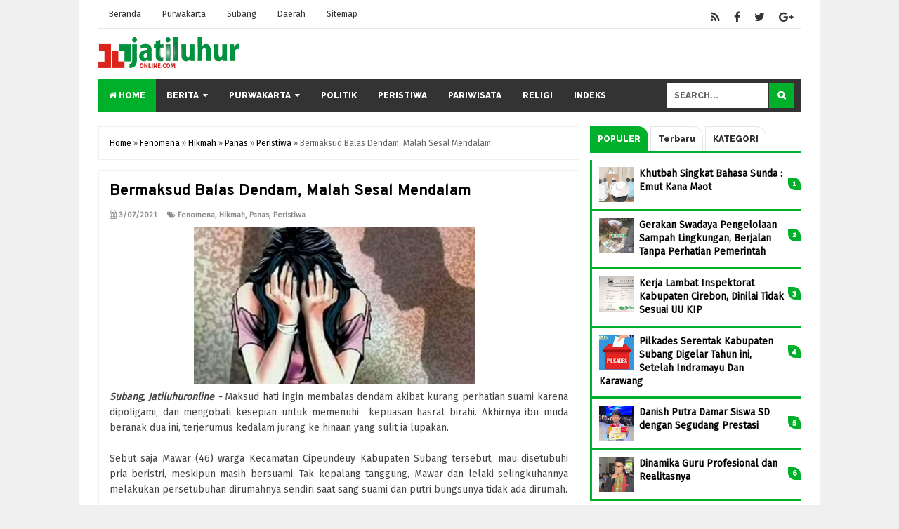

--- FILE ---
content_type: text/html; charset=UTF-8
request_url: https://www.jatiluhuronline.com/2021/03/bermaksud-balas-dendam-malah-penyesalan.html
body_size: 33624
content:
<!DOCTYPE html>
<html class='v2' dir='ltr' xmlns='http://www.w3.org/1999/xhtml' xmlns:b='http://www.google.com/2005/gml/b' xmlns:data='http://www.google.com/2005/gml/data' xmlns:expr='http://www.google.com/2005/gml/expr'>
<head>
<link href='https://www.blogger.com/static/v1/widgets/335934321-css_bundle_v2.css' rel='stylesheet' type='text/css'/>
<script async='async' src='//c'></script>
<script>
 
</script>
<meta content='width=device-width,initial-scale=1,minimum-scale=1,maximum-scale=1' name='viewport'/>
<meta content='text/html;charset=UTF-8' http-equiv='Content-Type'/>
<meta content='IE=edge,chrome=1' http-equiv='X-UA-Compatible'/>
<meta content='text/html; charset=UTF-8' http-equiv='Content-Type'/>
<meta content='blogger' name='generator'/>
<link href='https://www.jatiluhuronline.com/favicon.ico' rel='icon' type='image/x-icon'/>
<link href='https://www.jatiluhuronline.com/2021/03/bermaksud-balas-dendam-malah-penyesalan.html' rel='canonical'/>
<link rel="alternate" type="application/atom+xml" title="Jatiluhuronline.com | Portal Berita Purwakarta Terkini - Atom" href="https://www.jatiluhuronline.com/feeds/posts/default" />
<link rel="alternate" type="application/rss+xml" title="Jatiluhuronline.com | Portal Berita Purwakarta Terkini - RSS" href="https://www.jatiluhuronline.com/feeds/posts/default?alt=rss" />
<link rel="service.post" type="application/atom+xml" title="Jatiluhuronline.com | Portal Berita Purwakarta Terkini - Atom" href="https://www.blogger.com/feeds/1497918718475716140/posts/default" />

<link rel="alternate" type="application/atom+xml" title="Jatiluhuronline.com | Portal Berita Purwakarta Terkini - Atom" href="https://www.jatiluhuronline.com/feeds/5680909453346548930/comments/default" />
<!--Can't find substitution for tag [blog.ieCssRetrofitLinks]-->
<link href='https://blogger.googleusercontent.com/img/b/R29vZ2xl/AVvXsEgVkQ9kR4pZl_ReESZu0hmi736EO1jxongG2y2j4xCFZVXEgy_R2wBv9zh_16c8-5hwmAk8KqWSiRCBOGH_6gKGfCHOywWF9pmrkZkjgWasgpREM_1995bhBJtbQnRuryTeCywgaXNWYvGY/s1600/1615220325755418-0.png' rel='image_src'/>
<meta content='https://www.jatiluhuronline.com/2021/03/bermaksud-balas-dendam-malah-penyesalan.html' property='og:url'/>
<meta content='Bermaksud Balas Dendam, Malah Sesal Mendalam' property='og:title'/>
<meta content='Portal Berita Purwakarta dan Indonesia Terkini' property='og:description'/>
<meta content='https://blogger.googleusercontent.com/img/b/R29vZ2xl/AVvXsEgVkQ9kR4pZl_ReESZu0hmi736EO1jxongG2y2j4xCFZVXEgy_R2wBv9zh_16c8-5hwmAk8KqWSiRCBOGH_6gKGfCHOywWF9pmrkZkjgWasgpREM_1995bhBJtbQnRuryTeCywgaXNWYvGY/w1200-h630-p-k-no-nu/1615220325755418-0.png' property='og:image'/>
<!-- Judul Blogger dioptimalkan -->
<title>Bermaksud Balas Dendam, Malah Sesal Mendalam - Jatiluhuronline.com | Portal Berita Purwakarta Terkini</title>
<!-- Meta keywords otomatis halaman depan, statis, dan postingan -->
<meta content='Bermaksud Balas Dendam, Malah Sesal Mendalam' name='keywords'/>
<!-- Facebook Open Graph Tag (property og:url dan og:image sudah otomatis ada dari blogger) -->
<meta content='Bermaksud Balas Dendam, Malah Sesal Mendalam' property='og:title'/>
<meta content='article' property='og:type'/>
<meta content='Jatiluhuronline.com | Portal Berita Purwakarta Terkini' property='og:site_name'/>
<link href='//fonts.googleapis.com/css?family=Baloo+Chettan|Fira+Sans|Fjalla+One|Montserrat:700|Open+Sans+Condensed:700|Overpass:700|Raleway:800' rel='stylesheet' type='text/css'/>
<link href='https://maxcdn.bootstrapcdn.com/font-awesome/4.7.0/css/font-awesome.min.css' rel='stylesheet'/>
<style id='page-skin-1' type='text/css'><!--
/*
-----------------------------------------------
Blogger Template Style
Name	: Hijau Magazine Template
Version : 1.0
Designer: Hendri Ramadhan
URL		: http://tutorialumum.com
----------------------------------------------- */
/**
* Eric Meyer&#39;s Reset CSS v2.0 (http://meyerweb.com/eric/tools/css/reset/)
* http://cssreset.com
*/
html,body,div,span,applet,object,iframe,h1,h2,h3,h4,h5,h6,p,blockquote,pre,a,abbr,acronym,address,big,cite,code,del,dfn,em,img,ins,kbd,q,s,samp,small,strike,strong,sub,sup,tt,var,b,u,i,center,dl,dt,dd,ol,ul,li,fieldset,form,label,legend,table,caption,tbody,tfoot,thead,tr,th,td,article,aside,canvas,details,embed,figure,figcaption,footer,header,hgroup,menu,nav,output,ruby,section,summary,time,mark,audio,video{margin:0;padding:0;border:0;font-size:100%;font:inherit;vertical-align:baseline;}
/* HTML5 display-role reset for older browsers */
article,aside,details,figcaption,figure,footer,header,hgroup,menu,nav,section{display:block;}body{line-height:1;display:block;}*{margin:0;padding:0;}html{display:block;}ol,ul{list-style:none;}blockquote,q{quotes:none;}blockquote:before,blockquote:after,q:before,q:after{content:&#39;&#39;;content:none;}table{border-collapse:collapse;border-spacing:0;}
/* Blogger CSS Reset */
.section,.widget{margin:0 0 0 0;padding:0 0 0 0;
}
.navbar, .blog-feeds, .feed-links, #backlinks-container {display:none;
}
.post-body .separator > a, .post-body .separator > span {
margin-left: 0 !important;
}
/* FRAMEWORK */
strong,b{font-weight:bold;
}
cite,em,i{font-style:italic;
}
a:link{color: #000000;text-decoration:none;outline:none;transition:all 0.25s;-moz-transition:all 0.25s;-webkit-transition:all 0.25s;
}
a:visited{color: #333333;text-decoration:none;
}
a:hover{color: #00b02a;text-decoration:none;
}
a img{border:none;border-width:0;outline:none;
}
abbr,acronym{border-bottom:1px dotted;cursor:help;
}
sup,sub{vertical-align:baseline;position:relative;top:-.4em;font-size:86%;
}
sub{top:.4em;}small{font-size:86%;
}
kbd{font-size:80%;border:1px solid #999;padding:2px 5px;border-bottom-width:2px;border-radius:3px;
}
mark{background-color:#ffce00;color:black;
}
p,blockquote,pre,table,figure,hr,form,ol,ul,dl{margin:1.5em 0;
}
hr{height:1px;border:none;background-color:#666;
}
/* heading */
h1,h2,h3,h4,h5,h6{font-weight:bold;line-height:normal;margin:0 0 0.6em;
}
h1{font-size:200%
}
h2{font-size:180%
}
h3{font-size:160%
}
h4{font-size:140%
}
h5{font-size:120%
}
h6{font-size:100%
}
/* list */
ol,ul,dl{margin:.5em 0em .5em 3em
}
ol{list-style:decimal outside
}
ul{list-style:disc outside
}
li{margin:.5em 0
}
dt{font-weight:bold
}
dd{margin:0 0 .5em 2em
}
/* form */
input,button,select,textarea{font:inherit;font-size:100%;line-height:normal;vertical-align:baseline;
}
textarea{display:block;-webkit-box-sizing:border-box;-moz-box-sizing:border-box;box-sizing:border-box;
}
/* code blockquote */
pre,code{font-family:"Courier New",Courier,Monospace;color:inherit;
}
pre{white-space:pre;word-wrap:normal;overflow:auto;
}
blockquote{
background: rgba(0, 176, 42, 0.14);
margin-left: 2em;
margin-right: 2em;
padding: 1em 1em;
font-style: italic;
font-size: 110%;
border-radius: 0px 15px 0px 15px;
}
blockquote:before {
content: "\f10d";
font-family: FontAwesome;
font-style: normal;
font-weight: normal;
text-decoration: inherit;
padding-right:4px;
color:#666;
}
/* table */
table[border="1"] td, table[border="1"] th {
vertical-align: top;
text-align: left;
font-size: 13px;
padding: 3px 5px;
border: 1px solid #f0f0f0;
}
table[border="1"] th {
background: #eee;
}
table, img {
max-width: 100%;
height: auto;
}
iframe {
max-width:100%;
}
.clear {
clear:both;
}
.clear:after {
visibility:hidden;
display:block;
font-size:0;
content:" ";
clear:both;
height:0;
}
body {
background: #f0f0f0 none repeat scroll top left;
margin: 0 0 0 0;
padding: 0 0 0 0;
color: #444444;
font: normal normal 14px Fira Sans, Arial, sans-serif;
text-align: left;
}
/* WRAPPER */
#wrapper {
background: #ffffff;
max-width: 1000px;
margin: 0px auto;
padding: 28px;
overflow: hidden;
}
/* Navbar and Social Media */
#nav-menu {
font: normal bold 12px Fira Sans, Open Sans Condensed, Arial, sans-serif;
background: #fff;
width: 100%;
max-width: 1000px;
padding: 0;
margin: 0 auto;
border-bottom: 1px solid #e6e6e6;
overflow: hidden;
text-transform: capitalize;
position: fixed;
z-index: 96;
margin-top: -28px;
}
.frangki-nav {list-style-type:none;margin:0 auto;padding:0}
.frangki-nav li {display:block;float:left;line-height:40px;margin:0 auto;padding:0;}
.frangki-nav li a {transition:all .35s ease;color:#333333;display:block;padding:0 15px;font-weight:normal}
.frangki-nav li a:hover {color:#999999}
ul.frangki-social {height:38px;margin:0 auto;padding:0;float:right;}
ul.frangki-social li {display:inline-block;list-style-type:none;float:right;margin:0;padding:0;}
ul.frangki-social li a {transition:all .35s ease;display:inline-block;line-height:40px;height:40px;padding:0 10px;margin:0;color:#eee;}
ul.frangki-social li a i {line-height:40px;}
ul.frangki-social li a.fcb {color:#333333}
ul.frangki-social li a.twt {color:#333333}
ul.frangki-social li a.gpl {color:#333333}
ul.frangki-social li a.ytb {color:#333333}
ul.frangki-social li a.ldn {color:#333333}
ul.frangki-social li a.rss {color:#333333}
ul.frangki-social li a.fcb:hover {color:#3a5a9d}
ul.frangki-social li a.twt:hover {color:#15cbe0}
ul.frangki-social li a.gpl:hover {color:#e14936}
ul.frangki-social li a.ytb:hover {color:#f43436}
ul.frangki-social li a.ldn:hover {color:#0077b5}
ul.frangki-social li a.rss:hover {color:#ff8000}
/* HEADER WRAPPER */
#header-wrapper {
margin:0 auto;
overflow:hidden;
}
.header {
float:left;
width:25.7%;
max-width:257px;
margin:15px 0;
}
.header h1.title,.header p.title {
font: normal bold 24px Baloo Chettan, Open Sans Condensed, Arial, Helvetica, sans-serif;
margin:0 0 0 0;
text-transform:uppercase;
margin-top: 20px;
}
.header .description {
color: #555555;
}
.header a {
color: #333333;
}
.header a:hover {
color:#00b02a;
}
.header img {
display:block;
margin-top: 10px;
}
.header-right {
float:right;
padding:0;
overflow:hidden;
margin:15px 0;
width:72.8%;
max-width:728px;
}
.header-right img {
display:block;
}
.header-right h2 {
display: none;
}
/* NAVIGATION MENU 2 */
.toggleMenu {
display:none;
Background: #00b02a;
padding:0 15px;
height:48px;
line-height:48px;
color: #fff !important;
}
.dropdowns {
font: normal bold 12px Raleway, Open Sans Condensed, Arial, sans-serif;
background: #333333;
text-transform:uppercase;
height:48px;
line-height:48px;
}
.nav-menu2 {
background: #333333;
list-style: none;
margin:0 0 0 0;
*zoom: 1;
float:left;
}
.nav-menu2:before,
.nav-menu2:after {
content: " ";
display: table;
}
.nav-menu2:after {
clear: both;
}
.nav-menu2 ul {
list-style: none;
margin:0 0 0 0;
width:auto;
white-space:nowrap;
}
.nav-menu2 a {
display:block;
padding:0 15px;
}
.nav-menu2 li {
position: relative;
margin:0 0;
}
.nav-menu2 > li {
float: left;
}
.nav-menu2 > li > a {
display: block;
height:48px;
line-height:48px;
color: #ffffff;
}
.nav-menu2 > li > a.active {
background: #00b02a;
}
.nav-menu2 > li:hover > a {
background: #00b02a;
}
.nav-menu2 li ul {
background:rgba(51, 51, 51, 0.65);
display:block;
position:absolute;
left:0;
z-index:10;
visibility:hidden;
opacity:0;
-webkit-transition:all .25s ease-out;
-moz-transition:all .25s ease-out;
-ms-transition:all .25s ease-out;
-o-transition:all .25s ease-out;
transition:all .25s ease-out;
box-shadow:0 0 4px rgba(0,0,0,0.3);
}
.nav-menu2 li li ul {
left:100%;
top:-1px;
}
.nav-menu2 > li.hover > ul {
visibility:visible;
opacity:10;
}
.nav-menu2 li li.hover ul {
visibility:visible;
opacity:10;
}
.nav-menu2 li li a {
display: block;
color:#ffffff;
position: relative;
z-index:100;
line-height:32px;
}
.nav-menu2 li li a:hover {
background:#00b02a;
color: #fff;
}
.nav-menu2 li li li a {
background:#fff;
z-index:20;
color:#333;
}
.nav-menu2 li .parent:after {
content: "\f0d7";
font-family: FontAwesome;
font-style: normal;
font-weight: normal;
text-decoration: inherit;
padding-left:6px;
}
/* SEARCH FORM */
#search-form {
background: #333333;
float:right;
margin:0 0;
height:48px;
width:200px;
}
#search-form table {
width:100%;
margin:0 0 0 0;
}
#search-form td.search-box {
padding-right:30px;
}
#search-form input#search-box[type="text"] {
background: #ffffff;
height:36px;
line-height:36px;
margin:5px 0 5px 10px;
padding:0 10px;
width:99%;
color: #666666;
border:none;
text-transform: uppercase;
}
#search-form input#search-button[type="submit"] {
font-family: FontAwesome;
background: #00b02a;
color:#ffffff;
height:36px;
line-height:36px;
margin:5px 10px 5px 0;
padding:0 12px;
border:none;
outline:none;
transition:all 0.25s;
-moz-transition:all 0.25s;
-webkit-transition:all 0.25s;
}
#search-form input#search-button[type="submit"]:hover{
background: #008c21;
cursor:pointer;
}
#search-form input#search-box[type="text"]:focus {
background:#ffffff;
outline:none;
}
/* CONTENT WRAPPER */
#content-wrapper {
background-color:transparent;
background-repeat:repeat-x;
background-position:top center;
margin:0 auto;
padding:5px 0 0;
word-wrap:break-word;
}
.largebanner {
background:#fff;
}
.largebanner .widget {
padding:15px 14px;
overflow:hidden;
}
.largebanner img, .largebanner iframe{
display:block;
max-width:100%;
border:none;
overflow:hidden;
}
/* POST WRAPPER */
#post-wrapper {
background:transparent;
float:left;
width:70%;
max-width:700px;
margin:0 0 10px;
}
.post-container {
padding:15px 15px 0 0;
}
.breadcrumbs {
font-size:12px;
color:#666;
padding:15px;
margin:0 0 15px;
background: #ffffff;
border:1px solid #f0f0f0;
}
.post {
background: #ffffff;
border:1px solid #f0f0f0;
margin:0 0 15px;
padding:15px;
}
.post-body {
line-height:1.6em;
text-align:justify;
font-size: 14px;
}
h2.post-title, h1.post-title {
font: normal normal 22px overpass, Open Sans Condensed, Helvetica, Arial, sans-serif;
}
h2.post-title {
margin-bottom: 10px;
}
h2.post-title a, h1.post-title a, h2.post-title, h1.post-title {
color: #000000;
}
h2.post-title a:hover, h1.post-title a:hover {
color: #00b02a;
}
.img-thumbnail {
background:#f0f0f0;
position:relative;
float:left;
width:200px;
height:150px;
margin:3px 15px 3px 0;
}
.img-thumbnail img {
width:200px;
height:150px;
}
span.rollover {
opacity:0;
-o-transition:all 1s;
-moz-transition:all 1s;
-webkit-transition:all 1s;
background:#333;
cursor: pointer;
position: absolute;
top:0;
right:0;
bottom:0;
left:0;
z-index: 1;
opacity: 0;
}
span.rollover:before {
content:"";
position: absolute;
background:url([data-uri]) 50% 50% no-repeat;
width:24px;
height:24px;
margin:-12px;
top:50%;
left:50%;
}
span.rollover:hover {
opacity: .6;
-o-transition:all 1s;
-moz-transition:all 1s;
-webkit-transition:all 1s;
}
.post-info {
background: transparent;
margin:0 0 10px;
color: #8D8D8D;
font-size:11px;
font-weight:bold;
}
.post-info a {
display:inline-block;
color: #8D8D8D;
}
.post-info abbr {
border-bottom:none;
}
.author-info, .time-info, .comment-info, .label-info, .review-info {
display:inline;
margin-right: 12px;
}
/* AUTHOR POST PROFILE */
.author-profile {
border-top: 1px solid #f0f0f0;
padding: 15px;
margin: 15px -15px 0px;
overflow: hidden;
}
.author-profile img {
border: 1px solid #efefef;
float: left;
margin-right: 10px;
}
.author-profile a.g-profile {
font-weight: bold;
}
/* DEFAULT PAGE NAVIGATION */
#blog-pager {
margin: 5px 0 15px;
clear:both !important;
padding:0 0;
font-size:11px;
font-weight:bold;
}
a.home-link, #blog-pager-newer-link a, #blog-pager-older-link a {
background-color: #00b02a;
padding: 0px 12px;
line-height: 28px;
color: #fff;
border-radius: 0px 15px 0px 15px;
border-bottom: 4px solid #008c21;
border-radius: 0px 15px 0px 15px;
}
#blog-pager-newer-link a {
float:left;
display:block;
}
#blog-pager-older-link a {
float:right;
display:block;
}
a.home-link {
display:inline-block;
}
#blog-pager-older-link a:hover, #blog-pager-newer-link a:hover, a.home-link:hover {
color: #fff;
background: #008c21;
border-bottom: 4px solid #005213;
border-radius: 0px 15px 0px 15px;
}
/* NUMBERED PAGE NAVIGATION */
.displaypageNum a,.showpage a,.pagecurrent {
padding: 8px 10px;
margin-right: 3px;
color: #fff;
background-color: #00b02a;
border: 1px solid #00b02a;
display: inline-block;
border-bottom: 4px solid #008c21;
border-radius: 0px 15px 0px 15px;
}
.displaypageNum a:hover,.showpage a:hover, .pagecurrent {
border: 1px solid #008c21;
color: #ffffff;
background: #008c21;
border-bottom: 4px solid #005213;
border-radius: 0px 15px 0px 15px;
}
.showpageOf {
display:none !important;
}
#blog-pager .pages {
border:none;
}
/* SIDEBAR WRAPPER */
#sidebar-wrapper {
background:transparent;
float:right;
width:30%;
max-width:300px;
margin:0 auto;
}
.sidebar-container {
padding:15px 0;
}
.sidebar h2, .panel h2 {
font:normal bold 13px Raleway, Open Sans Condensed, Arial, sans-serif;
color:#333333;
margin:0 0 10px 0;
padding:6px 0;
border-bottom:3px solid #f0f0f0;
position:relative;
}
.sidebar h2:after, .panel h2:after {
content: " ";
width:90px;
height: 0px;
position: absolute;
left: 0;
bottom: -3px;
border-bottom:3px solid #00b02a;
}
.sidebar .widget {
margin:0 0 15px;
clear:both;
}
.sidebar ul, .sidebar ol {
list-style-type:none;
margin:0 0 0 0;
padding:0 0 0 0;
}
.sidebar li {
margin:5px 0;
padding:0 0 0 0;
}
/* RECENT POST */
.recent-post-title {
background: #fff url(https://blogger.googleusercontent.com/img/b/R29vZ2xl/AVvXsEjyRKg8ginkV3VN5I8UDDRHpdL6JPLd3neIkJwK6hBPNpadcU6vKlKwbBTR2JTZGJtJ-Xyo-b6gVbQu2kABYuBPrZsUo-umu21aa-wxY_4RLmuvrG2Q1kInmAiwX73TTxTyZu0Qc7sUr6Y5/s1600/5.png) repeat-x;
margin: 0 0 15px;
padding: 0;
position: relative;
border-radius: 0px 15px 0px 15px;
}
.recent-post-title h2 {
font: normal bold 14px Raleway, Arial, sans-serif;
height: 26px;
line-height: 26px;
margin: 0 0;
padding: 0 10px;
background: #00b02a;
color: #ffffff;
display: inline-block;
border-right: 5px solid #fff;
transition: all 0.25s;
-moz-transition: all 0.25s;
-webkit-transition: all 0.25s;
border-radius: 0px 15px 0px 15px;
}
.recent-post-title h2:hover {
background:#333333;
}
.recent-post-title h2 a {
color: #ffffff;
}
.recent-post-title h2 a:before {
content: "\f299";
font-family: FontAwesome;
font-style: normal;
font-weight: normal;
text-decoration: inherit;
padding-right: 6px;
}
.sidebar .recent-post-title h2:after {
display:none;
}
.recent-post-one-thumb {
float:left;
width:50%;
margin:0 0;
}
.recent-post-one-thumb .widget {
padding:0 15px 15px 0;
}
.recent-post-one-thumb .widget-content {
background: #ffffff;
border:1px solid #f0f0f0;
padding:15px;
}
.recent-post-one-thumb ul {
list-style-type:none;
margin:0 0 0 0;
padding:0 0 0 0;
}
ul.rp_thumbs {
margin:0 0 0 0;
}
ul.rp_thumbs li {
font-size:12px;
min-height:68px;
margin:0 0 8px;
padding:0 0 8px;
border-bottom:1px solid #00b02a;
}
ul.rp_thumbs .rp_thumb {
position:relative;
background:#fbfbfb;
margin:3px 0 10px 0;
width:100%;
height:0;
padding-bottom:46%;
overflow:hidden;
}
ul.rp_thumbs .rp_thumb img {
height:auto;
width:100%;
}
ul.rp_thumbs2 {
font-size:13px;
}
ul.rp_thumbs2 li {
padding:0 0;
min-height:66px;
font-size:11px;
margin: 0 0 8px;
padding: 0 0 8px;
border-bottom:1px solid #00b02a;
}
ul.rp_thumbs2 .rp_thumb2 {
background:#fbfbfb;
float:left;
margin:3px 8px 0 0;
height:60px;
width:60px;
}
ul.rp_thumbs2 li:last-child {
border-bottom:none;
padding-bottom:0px;
margin-bottom:0px;
}
ul.rp_thumbs2 .rp_thumb2 img {
height:60px;
width:60px;
}
.sidebar ul.rp_thumbs li:before, .sidebar ul.rp_thumbs2 li:before, #bottombar ul.rp_thumbs li:before, #bottombar ul.rp_thumbs2 li:before {
display:none;
}
span.rp_title {
font: normal normal 18px overpass, Open Sans Condensed, Helvetica, Arial, sans-serif;
display:block;
margin:0 0 5px;
line-height:1.4em;
}
span.rp_title a {
color: #000000;
}
span.rp_title a:hover {
color: #00b02a;
}
span.rp_title2 {
font-size:14px;
}
span.rp_summary {
display:block;
margin:6px 0 0;
}
span.rp_meta {
background: transparent;
display:block;
font-size:11px;
font-weight:bold;
color: #8D8D8D;
text-transform:uppercase;
}
span.rp_meta a {
color: #8D8D8D !important;
display:inline-block;
}
span.rp_meta_date, span.rp_meta_comment, span.rp_meta_more  {
display:inline-block;
margin-right:8px;
}
span.rp_meta_date:before {
content: "\f073";
font-family: FontAwesome;
font-style: normal;
font-weight: normal;
text-decoration: inherit;
padding-right:4px;
}
span.rp_meta_comment:before  {
content: "\f086";
font-family: FontAwesome;
font-style: normal;
font-weight: normal;
text-decoration: inherit;
padding-right:4px;
}
span.rp_meta_more:before {
content: "\f0a9";
font-family: FontAwesome;
font-style: normal;
font-weight: normal;
text-decoration: inherit;
padding-right:4px;
}
ul.rp_thumbs2 li a:hover, ul.rp_thumbs li a:hover {
color: #00b02a;
}
/* BOTTOMBAR */
#bottombar {
background:#3a3a3a;
overflow:hidden;
margin:0 auto;
padding:15px;
color: #dddddd;
}
#bottombar .left {
float:left;
width:34%;
}
#bottombar .center {
float:left;
width:34%;
}
#bottombar .right {
float:right;
width:32%;
}
#bottombar .left .widget, #bottombar .center .widget {
margin:0 15px 15px 0;
clear:both;
}
#bottombar .right .widget {
margin:0 0 15px 0;
clear:both;
}
#bottombar h2 {
font:normal bold 14px Raleway, Open Sans Condensed, Arial, sans-serif;
margin:0 0 10px 0;
padding:6px 0;
border-bottom:3px solid #555;
position:relative;
color:#ffffff;
}
#bottombar h2:after {
content:" ";
width:90px;
height:0px;
position:absolute;
left:0;
bottom:-3px;
border-bottom:3px solid #00b02a;
}
#bottombar ul, #bottombar ol {
list-style-type:none;
margin:0 0 0 0;
padding:0 0 0 0;
}
#bottombar li {
margin:5px 0;
padding:0 0 0 0;
}
#bottombar ul li:before {
color:#eeeeee !important;
}
#bottombar a {
color: #ffffff;
}
#bottombar a:hover {
color:#00b02a;
}
/* FOOTER */
#footer-wrapper {
background:#333333;
margin:0 auto;
padding:15px 5px;
overflow:hidden;
color:#eeeeee;
font-size:11px;
}
.footer-left {
float:left;
margin:10px;
}
.footer-right {
float:right;
margin:10px;
}
#footer-wrapper a {
color:#ffffff;
}
#footer-wrapper a:hover {
color:#00b02a;
}
/* CUSTOM WIDGET */
.widget ul {
line-height:1.4em;
}
/* TABE MENU WIDGET */
.set, .panel {
margin: 0 0;
}
.tabs .panel {
padding:0 0;
}
.tabs-menu {
border-bottom:3px solid #00b02a;
padding: 0 0;
margin:0 0;
}
.tabs-menu li {
font: normal bold 12px Raleway, Arial, sans-serif;
display: inline-block;
zoom: 1;
margin: 0 3px 0 0;
padding: 10px;
background: #fff;
border: 1px solid #e5e5e5;
border-bottom: none !important;
color: #333333;
cursor: pointer;
position: relative;
border-radius: 0px 15px 0px 0px;
}
.tabs-menu .active-tab {
background: #00b02a;
border: 1px solid #00b02a;
border-bottom: none !important;
color: #fff;
border-radius: 0px 15px 0px 0px;
}
.tabs-content {
padding:10px 0;
}
.tabs-content .widget li {
float:none !important;
margin:5px 0;
}
.tabs-content .widget ul {
overflow:visible;
}
/* LABEL WIDGET */
.label-size-1,.label-size-2,.label-size-3,.label-size-4,.label-size-5 {
font-size:100%;
filter:alpha(100);
opacity:10
}
.cloud-label-widget-content{
text-align:left
}
.label-size {
transition:all 0.25s;-moz-transition:all 0.25s;-webkit-transition:all 0.25s;
background: #00b02a;
display: block;
float: left;
margin: 0 3px 3px 0;
color: #ffffff;
font-size: 11px;
text-transform: uppercase;
border-bottom: 4px solid #008c21;
border-radius: 0px 15px 0px 15px;
}
.label-size a,.label-size span{
display:inline-block;
color:#ffffff !important;
padding:6px 8px;
font-weight:bold;
border-radius: 0px 15px 0px 0px;
}
.label-size:hover {
color: #ffffff;
background: #008c21;
border-bottom: 4px solid #005213;
border-radius: 0px 15px 0px 15px;
}
.label-count {
white-space:nowrap;
padding-right:3px;
margin-left:-3px;
background:#333333;
color:#fff !important;
}
.label-size {
line-height:1.2
}
/* POPULAR POST WIDGET */
.PopularPosts ul,
.PopularPosts li,
.PopularPosts li img,
.PopularPosts li a,
.PopularPosts li a img {
margin:0 0;
padding:0 0;
list-style:none;
border:none;
background:none;
outline:none;
}
.PopularPosts ul {
margin:.5em 0;
list-style:none;
color:black;
counter-reset:num;
}
.PopularPosts ul li img {
display:block;
margin:0 .5em 0 0;
width:50px;
height:50px;
float:left;
}
.PopularPosts ul li {
margin:0 0 0 0 !important;
padding:10px 20px 10px 10px !important;
counter-increment:num;
position:relative;
}
.PopularPosts ul li:before,
.PopularPosts ul li .item-title a, .PopularPosts ul li a {
font-weight:bold;
text-decoration:none;
}
.PopularPosts ul li:before {
content: counter(num) !important;
font-family: Raleway, arial, sans-serif !important;
font-size: 11px;
font-weight: bold !important;
display: block;
position: absolute;
top: 25px;
right: 0px;
border-radius: 0px 10px 0px 10px;
background-color: #00b02a;
color: #fff !important;
width: 18px;
height: 18px;
line-height: 18px;
text-align: center;
padding-right: 0px !important;
}
.PopularPosts ul li:before:hover {
color:#000;
}
.PopularPosts ul li{
color:#000;
border-bottom: 3px solid #00b02a;
border-left: 3px solid #00b02a;
}
.PopularPosts .item-thumbnail {
margin:0 0 0 0;
}
.PopularPosts .item-snippet {
font-size:11px;
}
.profile-img{
display:inline;
opaciry:10;
margin:0 6px 3px 0;
}
/* BACK TO TOP BUTTON */
#back-to-top {
background: #00b02a;
color: #ffffff;
padding: 8px 10px;
font-size: 24px;
border-bottom: 4px solid #008c21;
border-radius: 0px 15px 0px 15px;
}
.back-to-top {
position:fixed !important;
position:absolute;
bottom:20px;
right:20px;
z-index:999;
}
/* RELATED POST */
.related-post {
margin:15px 0 0;
padding:15px 0 0;
}
.related-post h4 {
font-size:16px;
margin:0 0 .5em;
}
.related-post-style-2 {
margin:0 0 0 0 !important;
padding:0 0 0 0 !important;
list-style:none;
}
.related-post-style-2 li {
margin:0 0 0 0;
padding:0 0 0 0;
}
.related-post-style-2 li {
padding:5px 0 !important;
overflow:hidden;
}
.related-post-style-2 li:first-child {border-top:none}
.related-post-style-2 .related-post-item-thumbnail {
width:60px;
height:60px;
max-width:none;
max-height:none;
background-color:transparent;
border:none;
padding:0;
float:left;
margin:2px 8px 0 0;
}
.related-post-style-2 .related-post-item-title {
font:normal normal 18px overpass, Open Sans Condensed, Helvetica, Arial, sans-serif;
}
.related-post-style-2 .related-post-item-summary {
display:block;
overflow:hidden;
}
.related-post-style-2 .related-post-item-more {}
/* SHARE BUTTONS */
#share-this h4{position:relative;overflow:hidden;padding:0;margin:0;font-size:16px;color:#333;font-weight:400;padding:4px 0;text-align:center;transition:all 0.5s ease-out}#share-this h4:before,#share-this h4:after{position:absolute;top:51%;overflow:hidden;width:50%;height:1px;content:&#39;\a0&#39;;background-color:#e6e6e6}#share-this h4:before{margin-left:-50%;text-align:right;}
#share-this{
overflow: hidden;
margin: 0;
padding: 20px 0 10px;
text-align: center;
line-height: 1.4em;
}
#share-this a{display:inline-block;color:#fff;padding:10px 14px;text-align:center;margin:0 3px 3px;font-size:12px}
#share-this a.this-fb{
background: #395796;
border-bottom: 4px solid #273d6b;
border-radius: 0px 15px 0px 15px;
}
#share-this a.this-tw{
background: #4cb0ea;
border-bottom: 4px solid #2a7bab;
border-radius: 0px 15px 0px 15px;
}
#share-this a.this-gp{
background:#de3425;
border-bottom: 4px solid #902319;
border-radius: 0px 15px 0px 15px;
}
#share-this a.this-fb:hover,#share-this a.this-tw:hover,#share-this a.this-gp:hover {opacity:.9}#share-this i {margin-right:12px}
.this-fb i,.this-tw i,.this-gp i{background: url(&#39;[data-uri]&#39;); no-repeat;width:22px; height:18px; display:inline-block;vertical-align:text-top;margin-top:-6px;text-align:center}.gp-del{display:none}
.this-fb i{background-position:0 -100px;margin-top:0px}.this-tw i{background-position:0 -150px;margin-top:0px}.this-gp i{background-position:0 -200px;margin-top:0px}.notpay {font-size:13px;line-height: 22px;border:2px #df3f2a solid;padding:3px 15px;text-align:center;margin:0 0 25px;}.pay {font-size:13px;line-height: 22px;border:2px #5973b0 solid;padding:3px 15px;text-align:center;margin:0 0 25px;}
/* ERROR AND SEARCH PAGE */
.status-msg-wrap {
font-size:120%;
font-weight:bold;
width:100%;
margin:0px auto 15px;
}
.status-msg-body {
padding:20px 2%;
width:96%;
}
.status-msg-border {
border:1px solid #f0f0f0;
opacity:10;
width:auto;
}
.status-msg-bg {
background-color: #ffffff;
}
.status-msg-hidden {
padding:20px 2%;
}
.tabs-content .widget ul li:before, .sidebar ul li:before, #bottombar ul li:before {
content:"\f299";
font-family: FontAwesome;
font-style: normal;
font-weight: normal;
text-decoration: inherit;
padding-right:4px;
color:#666;
}
#ArchiveList ul li:before {
content:"" !important;
padding-right:0px !important;
}
/* SUBSCRIBER BOX */
.berlangganan-box {
border-top: 1px solid #f0f0f0;
border-bottom: 1px solid #f0f0f0;
padding: 15px;
margin:0 -15px 15px;
text-align:center;
}
.berlangganan-box input.email-address[type="text"] {
width: 50%;
padding: 10px;
border: 1px solid #ddd;
text-align: center;
border-radius: 0px 15px 0px 15px;
outline: none;
}
.berlangganan-box input.submit-email[type="submit"] {
transition: all 0.5s;
-moz-transition: all 0.5s;
-webkit-transition: all 0.5s;
padding: 10px 15px;
background: #00b02a;
border-radius: 3px;
color: #fff;
border: none;
font-weight: bold;
outline: none;
border-bottom: 4px solid #008c21;
border-radius: 0px 15px 0px 15px;
}
.berlangganan-box input.submit-email[type="submit"]:hover {
background:#008c21;
cursor:pointer;
border-bottom: 4px solid #005213;
}
.berlangganan-box input.email-address[type="text"]:focus {
background: #ffffff;
}
/* MEDIA QUERY */
@media only screen and (max-width:1066px){
#wrapper {
margin:0 auto;
}
}
@media only screen and (max-width:1024px){
#wrapper {
margin:0 auto;
}
#nav-menu {
font: normal bold 12px Fira Sans, Open Sans Condensed, Arial, sans-serif;
background: #fff;
width: 94.6%;
max-width: 1000px;
padding: 0;
margin: 0 auto;
border-bottom: 1px solid #e6e6e6;
overflow: hidden;
text-transform: capitalize;
position: fixed;
z-index: 96;
margin-top: -28px;
}
}
@media only screen and (max-width:925px){
.header {
float: none;
width: 100%;
max-width: 100%;
text-align: center;
}
}
@media only screen and (max-width:768px){
#nav-menu {
font: normal bold 12px Fira Sans, Open Sans Condensed, Arial, sans-serif;
background: #fff;
width: 96.9%;
max-width: 1000px;
padding: 0;
margin: 0 auto;
border-bottom: 1px solid #e6e6e6;
overflow: hidden;
text-transform: capitalize;
position: fixed;
z-index: 96;
margin-top: -12px;
}
.header h1.title, .header p.title {
font: normal bold 24px Baloo Chettan, Open Sans Condensed, Arial, Helvetica, sans-serif;
margin: 0 0 0 0;
text-transform: uppercase;
margin-top: 55px;
}
#wrapper {
padding:12px;
}
.header {
float: none;
width: 100%;
max-width: 100%;
text-align: center;
}
.header img {
display: block;
margin-top: 50px;
}
#post-wrapper, #sidebar-wrapper, .nav {
float:none;
width:100%;
max-width:100%
}
.active {
display: block;
}
#search-form {
width:100%;
margin:0 0 0 0 !important;
}
.nav li ul:before {
display:none;
}
.nav > li {
float: none;
overflow:hidden;
}
.nav ul {
display: block;
width: 100%;
float:none;
}
.nav-menu2 ul {
white-space:normal !important;
}
.nav-menu2 li ul {
background:#00b02a99;
border:none;
box-shadow:none;
}
.nav-menu2 li li ul {
background:#f5f5f5;
}
.nav-menu2 li li a:hover {
background:#00b02a;
}
.nav > li.hover > ul , .nav li li.hover ul {
position: static;
}
#search-form {
width:100%;
background:#444;
}
#search-form td.search-box {
padding:0 10px !important;
}
#search-form td.search-button {
padding:0 10px;
width:1%;
}
#search-form input#search-box[type="text"] {
margin:0 0 0 0;
}
#search-form input#search-button[type="submit"] {
margin:0 0 0 0;
}
.img-thumbnail {
margin:3px 10px 3px 0;
}
.recent-post-one-thumb .widget {
padding:0 0 10px 0;
}
#recent-post-one-thumb-1 .widget, #recent-post-one-thumb-3 .widget, #recent-post-one-thumb-5 .widget {
padding:0 5px 10px 0;
}
#recent-post-one-thumb-2 .widget, #recent-post-one-thumb-4 .widget, #recent-post-one-thumb-6 .widget {
padding:0 0 10px 5px;
}
.sidebar-container, .post-container {
padding:15px 0 0px;
}
}
@media only screen and (max-width:640px){
#wrapper {
padding:10px;
}
#post-wrapper, #sidebar-wrapper, #bottombar .left, #bottombar .center, #bottombar .right {
float:none;
width:100%;
max-width:100%
}
.header {
float: none;
width: 100%;
max-width: 100%;
text-align: center;
}
.header-right {
margin:10px 0;
}
.sidebar-container, .post-container{
padding:10px 0 0px;
}
.largebanner .widget, #bottombar, .berlangganan-box, .author-profile {
padding:10px;
}
.post, .breadcrumbs {
margin:0 0 10px;
padding:10px;
}
.berlangganan-box {
margin:0 -10px 15px;
}
.author-profile {
margin: 15px -10px 0px;
}
.pagenavi {
margin: 6px 0 10px;
}
.recent-post-one-thumb .widget-content {
padding:10px;
}
#bottombar .left .widget, #bottombar .center .widget, #bottombar .right .widget, .sidebar .widget {
margin:0 0 10px 0;
}
.nav-social, .nav-menu {
display: none;
}
}
@media screen and (max-width:600px){
#nav-menu {
font: normal bold 12px Fira Sans, Open Sans Condensed, Arial, sans-serif;
background: #fff;
width: 96.6%;
max-width: 1000px;
padding: 0px;
margin: 0 auto;
border-bottom: 1px solid #e6e6e6;
overflow: hidden;
text-transform: capitalize;
position: fixed;
z-index: 96;
margin-top: -15px;
}
ul.frangki-nav{float:none;width:100%;margin:0 auto;text-align:center}
.frangki-nav li,ul.frangki-social li {float:none;border:none;display:inline-block}
.frangki-nav li a {padding:0 6px}
ul.frangki-social {
float: none;
width: 100%;
text-align: center;
margin-top: -15px;
}
.bungfrangki-menu{width:100%;max-width:100%;margin:0}
.bungfrangki-menu ul {line-height:3em}
.bungfrangki-menu ul li{width:33.3%;float:left}
.bungfrangki-menu ul li:first-child{width:100% !important;float:none;}
.bungfrangki-menu ul li a{margin:0 auto;padding:0 15px}
#header-wrapper {
margin: 0px auto;
overflow: hidden;
}
.header h1.title, .header p.title {
font: normal bold 24px Baloo Chettan, Open Sans Condensed, Arial, Helvetica, sans-serif;
margin: 0 0 0 0;
text-transform: uppercase;
margin-top: 75px;
}
}
@media only screen and (max-width:480px){
#wrapper {
padding:8px;
}
.header {
float: none;
width: 100%;
max-width: 100%;
text-align: center;
}
.header-right, .recent-post-one-thumb {
float:none;
width:100%;
max-width:100%
}
.bungfrangki-menu ul a {display:block;padding:0 8px;}
.bungfrangki-menu ul &gt; li &gt; a{height:37px;line-height:37px}
.bungfrangki-menu ul{line-height:2em}
.header img {
max-width: 160px;
margin-top: 50px;
}
.largebanner .widget, #bottombar, .berlangganan-box, .author-profile {
padding:8px;
}
.berlangganan-box {
margin:0 -8px 15px;
}
.author-profile {
margin: 15px -8px 0px;
}
.post, .breadcrumbs {
margin:0 0 8px;
padding:8px;
}
.post-body a > img {
width: 100%;
}
.recent-post-one-thumb .widget-content {
padding:8px;
}
h2.post-title, h1.post-title {
font-size:16px;
}
.img-thumbnail, .img-thumbnail img {
width:120px;
height:90px;
}
.img-thumbnail {
margin:3px 8px 3px 0;
}
#recent-post-one-thumb-1 .widget, #recent-post-one-thumb-3 .widget,	#recent-post-one-thumb-2 .widget, #recent-post-one-thumb-4 .widget, #recent-post-one-thumb-5 .widget, #recent-post-one-thumb-6 .widget {
padding:0 0 8px 0;
}
.comments .comment-block, .comments .comments-content .inline-thread {
padding:10px !important;
}
.comment .comment-thread.inline-thread .comment {
margin: 0 0 0 0 !important;
}
.footer-left, .footer-right {
float:none;
text-align:center;
}
#share-this a{min-width:100%;padding:0;text-align:center !important;height:45px;line-height:45px;margin:0 auto 3px !important}#share-this a.this-gp i, #share-this i{display:none}#share-this a.this-gp{height:auto;margin:0 auto;padding:0}
}
@media screen and (max-width:320px){
#wrapper {
padding:6px;
}
.bungfrangki-menu ul li{width:50%}
.post, .breadcrumbs, .berlangganan-box, .author-profile {
padding:6px;
}
.berlangganan-box {
margin:0 -6px 15px;
}
.author-profile {
margin: 15px -6px 0px;
}
.recent-post-one-thumb .widget-content {
padding:6px;
}
.img-thumbnail, .img-thumbnail img {
width:100px;
height:80px;
}
.header h1.title, .header p.title {
font: normal bold 24px Baloo Chettan, Open Sans Condensed, Arial, Helvetica, sans-serif;
margin: 0 0 0 0;
text-transform: uppercase;
margin-top: 70px;
}
}
@media screen and (max-width:320px){
.header h1.title, .header p.title {
font: normal bold 24px Baloo Chettan, Open Sans Condensed, Arial, Helvetica, sans-serif;
margin: 0 0 0 0;
text-transform: uppercase;
margin-top: 70px;
}
#header-wrapper {
margin: 0px auto;
overflow: hidden;
}
}
.quickedit{display:none;}
status-msg-wrap{
display:none;
}
.status-msg-body{
display:none;
}
.status-msg-border{
display:none;
}
#HTML4{width:100%;max-width:300px}

--></style>
<style id='template-skin-1' type='text/css'><!--
/* CSS FOR LAYOUT */
body#layout .post-container {
padding: 0 15px 0 0;
}
body#layout .sidebar-container {
padding: 0 0 0 0;
}
body#layout .recent-post-one-thumb .widget {
padding: 0 15px 0 0 !important;
}
body#layout div.section {
background: transparent;
margin: 0px 0px 15px 0px;
padding: 0px;
border: none;
box-sizing: border-box;
}
body#layout .add_widget, body#layout .widget-content {
padding: 12px;
}
body#layout .add_widget a {
margin-left: 0px;
font-size: 14px;
}
body#layout div.layout-title {
font-size: 14px;
}
body#layout div.layout-widget-description {
font-size: 12px;
}
body#layout .editlink {
color: #FFFFFF !important;
background: #BBB;
border-radius: 15px;
padding: 4px 6px;
}
body#layout .section h4 {
display: none;
}
body#layout #wrapper {
margin: 0 0;
padding: 20px;
}
body#layout .panel {
float: left;
width: 33.3%;
}
body#layout #header-wrapper {
overflow: visible;
}
body#layout #bottombar {
padding: 0 0;
overflow: visible;
}
body#layout #bottombar .widget {
margin-top: 8px;
}
body#layout #bottombar .left .add_widget, body#layout #bottombar .center .add_widget {
margin-right: 15px;
}
body#layout .dropdowns, body#layout .menu, body#layout #footer-wrapper {
background: #fff;
height: 48px;
border: 1px solid #ddd;
}
body#layout .dropdowns:after, body#layout .menu:after {
content: "Edit menu navigasi manual melalui menu Edit HTML";
padding: 16px;
display: inline-block;
font-size: 14px;
color: #666;
font-family: arial,sans-serif;
}
body#layout .largebanner .widget {
overflow: visible;
}
/* CSS Multi Author Box */
.authorboxwrap{
background: #fff;
margin: 0px 0px -4px;
padding: 15px;
overflow: hidden;
border: 1px solid #f0f0f0;
}
.avatar-container {float:left;margin-right:20px;}
.avatar-container img{width:110px;height:auto;}
.author_description_container h4{font-weight:700;font-size:16px;display:block;margin:0;margin-bottom:2px}
.author_description_container h4 a{color:#00b02a}
.author_description_container h4 a:hover{color:#333}
.author_description_container p{margin:0;color:#888;font-size:95%;margin-bottom:8px}
.authorsocial a{display:inline-block;text-align:center;margin-right:10px}
.authorsocial a i{font-family:Fontawesome;width:20px;height:20px;line-height:20px;padding:5px;display:block;opacity:1;border-radius:2px;transition:all .3s;}
.authorsocial a:nth-child(1) i {background:#2d609b;color:#fff;    border-bottom: 4px solid #273d6b;
border-radius: 0px 15px 0px 15px;}
.authorsocial a:nth-child(2) i {background:#19bfe5;color:#fff;    border-bottom: 4px solid #2a7bab;
border-radius: 0px 15px 0px 15px;}
.authorsocial a:nth-child(3) i {background:#eb4026;color:#fff;    border-bottom: 4px solid #902319;
border-radius: 0px 15px 0px 15px;}
.authorsocial a:hover:nth-child(1) i,.authorsocial a:hover:nth-child(2) i,.authorsocial a:hover:nth-child(3) i {opacity:0.90;}
::selection {
background-color: #00b02a;
color: #fff;
}
--></style>
<style type='text/css'>
/* COMMENT FORM */
.comment-form {
	overflow:hidden;
}
.comments h3 {
	line-height:normal;
	color:#333;
	font-weight:bold;
	margin:0 0 20px 0;
	font-size:16px;
	padding:0 0 0 0;
}
h4#comment-post-message {
	display:none;
	margin:0 0 0 0;
}
.comments{
	clear:both;
	margin-top:10px;
	margin-bottom:0
}
.comments .comments-content{
	font-size:13px;
	margin-bottom:8px
}
.comments .comments-content .comment-thread ol{
	text-align:left;
	margin:13px 0;
	padding:0
}
.comment .avatar-image-container {
	background:#fff;
	border:1px solid #f0f0f0;
	overflow:hidden;
	padding:6px;
}
.comments .comment-block{
	position:relative;
	background:#fff;
	padding:15px;
	margin-left:60px;
	border:1px solid #f0f0f0;
}
.comments .comments-content .comment-replies{
	margin:8px 0;
	margin-left:60px
}
.comments .comments-content .comment-thread:empty{
	display:none
}
.comments .comment-replybox-single {
	background:#fff;
	box-shadow:inset 1px 1px 0 #f0f0f0, inset -1px -1px 0 #f0f0f0;
	padding:0;
	margin:8px 0;
	margin-left:60px
}
.comments .comment-replybox-thread {
	background:#fff;
	box-shadow:inset 1px 1px 0 #f0f0f0, inset -1px -1px 0 #f0f0f0;
	margin:8px 0 0 0;
	padding:0;
}
.comments .comments-content .comment{
	margin-bottom:6px;
	padding:0
}
.comments .comments-content .comment:first-child {
	padding:0;
	margin:0
}
.comments .comments-content .comment:last-child {
	padding:0;
	margin:0
}
.comments .comment-thread.inline-thread .comment, .comments .comment-thread.inline-thread .comment:last-child {
	margin:0px 0px 5px 30%
}
.comment .comment-thread.inline-thread .comment:nth-child(6) {
	margin:0px 0px 5px 25%;
}
.comment .comment-thread.inline-thread .comment:nth-child(5) {
	margin:0px 0px 5px 20%;
}
.comment .comment-thread.inline-thread .comment:nth-child(4) {
	margin:0px 0px 5px 15%;
}
.comment .comment-thread.inline-thread .comment:nth-child(3) {
	margin:0px 0px 5px 10%;
}
.comment .comment-thread.inline-thread .comment:nth-child(2) {
	margin:0px 0px 5px 5%;
}
.comment .comment-thread.inline-thread .comment:nth-child(1) {
	margin:0px 0px 5px 0;
}
.comments .comments-content .comment-thread{
	margin:0;
	padding:0
}
.comments .comments-content .inline-thread{
	background:#fff;
	border:1px solid #f0f0f0;
	padding:15px;
	margin:0
}
.comments .comments-content .icon.blog-author {
	display:inline;
}
.comments .comments-content .icon.blog-author:after {
    content: "Admin";
    background: #00b02a;
    color: #fff;
    font-size: 11px;
    padding: 2px 5px;
    border-bottom: 4px solid #008c21;
    border-radius: 0px 10px 0px 10px;
}
.comment-header {
	text-transform:uppercase;
	font-size:12px;
}
.comments .comments-content .datetime {
	margin-left: 6px;
}
.comments .comments-content .datetime a {
	color:#888;
}
.comments .comment .comment-actions a {
	display:inline-block;
	color:#888;
	font-weight:bold;
	font-size:11px;
	line-height:15px;
	margin:4px 8px 0 0;
}
.comments .continue a {
	color:#333;
	display:inline-block;
	font-size:11px;
}
.comments .comment .comment-actions a:hover, .comments .continue a:hover{
	text-decoration:underline;
}
.pesan-komentar {
	background:#666;
	position:relative;
	color:#fff;
	padding:10px 15px;
	margin:8px;
}
.pesan-komentar p {
	line-height:normal;
	margin:0 0;
}
.pesan-komentar:before {
	content:"";
	width:0px;
	height:0px;
	position:absolute;
	top:100%;
	left:30px;
	border-width:10px;
	border-style:solid;
	border-color:#666 transparent transparent transparent;
	display:block;
}

.fotleft{float:left}
.fotright{float:right;text-align:right;}
</style>
<script src='//ajax.googleapis.com/ajax/libs/jquery/1/jquery.min.js'></script>
<script type='text/javascript'>
$(function() {
$(".set-1").mtabs();                                
});
</script>
<script type='text/javascript'>
        (function(i,s,o,g,r,a,m){i['GoogleAnalyticsObject']=r;i[r]=i[r]||function(){
        (i[r].q=i[r].q||[]).push(arguments)},i[r].l=1*new Date();a=s.createElement(o),
        m=s.getElementsByTagName(o)[0];a.async=1;a.src=g;m.parentNode.insertBefore(a,m)
        })(window,document,'script','https://www.google-analytics.com/analytics.js','ga');
        ga('create', 'UA-62034436-1', 'auto', 'blogger');
        ga('blogger.send', 'pageview');
      </script>
<style type='text/css'>
/* related and ads on middle postpage */
#inline_wrapper{display:block;padding:0;margin:0 auto}
.related_inline_wrapper{width:100%;display:block;overflow:hidden}
.related-post-by-title{width:70%;margin:15px auto;display:block;float:left;position:relative}
.related-post-by-title ul{padding:18px 17px 17px 30px;border:1px solid #ddd;margin:0}
.related-post-by-title h4{display:inline-block;background:#fff;padding:0 15px;margin:0;position:absolute;top:-12px;left:40px;font-size:15px;font-weight:700}
.related-post-by-title li a{font-size:14px;font-weight:700!important;margin-top:10px!important}
.ads_middle{margin:15px auto 0;padding:0;text-align:center;display:block;position:relative;}
.ads_middle span{background:#ddd;color:#999;display:none!important;margin:15px 0 0;padding:0 9px!important;float:left;font-size:12px;}
@media screen and (max-width:600px){.related-post-by-title{width:100%;}}
</style>
<script type='text/javascript'>
//<![CDATA[
var relatedTitles=new Array();var relatedTitlesNum=0;var relatedUrls=new Array();function related_results_labels(json){for(var i=0;i<json.feed.entry.length;i++){var entry=json.feed.entry[i];relatedTitles[relatedTitlesNum]=entry.title.$t;for(var k=0;k<entry.link.length;k++){if(entry.link[k].rel=='alternate'){relatedUrls[relatedTitlesNum]=entry.link[k].href;relatedTitlesNum++;break;}}}}
function removeRelatedDuplicates(){var tmp=new Array(0);var tmp2=new Array(0);for(var i=0;i<relatedUrls.length;i++){if(!contains(tmp,relatedUrls[i])){tmp.length+=1;tmp[tmp.length-1]=relatedUrls[i];tmp2.length+=1;tmp2[tmp2.length-1]=relatedTitles[i];}}
relatedTitles=tmp2;relatedUrls=tmp;} function contains(a,e){for(var j=0;j<a.length;j++)if(a[j]==e)return true;return false;}
function printRelatedLabels(){var r=Math.floor((relatedTitles.length-1)*Math.random());var i=0;document.write('<ul>');while(i<relatedTitles.length&&i<3){document.write('<li><a href="'+relatedUrls[r]+'">'+relatedTitles[r]+'</a></li>');if(r<relatedTitles.length-1){r++;}else{r=0;}
i++;}
document.write('</ul>');document.write();};
//]]>
</script>
<!-- Twitter Card by igniel -->
<meta content='summary_large_image' name='twitter:card'/>
<meta content='@jatiluhuronline' name='twitter:site'/>
<meta content='@jatiluhuronline' name='twitter:creator'/>
<meta content='https://blogger.googleusercontent.com/img/b/R29vZ2xl/AVvXsEgVkQ9kR4pZl_ReESZu0hmi736EO1jxongG2y2j4xCFZVXEgy_R2wBv9zh_16c8-5hwmAk8KqWSiRCBOGH_6gKGfCHOywWF9pmrkZkjgWasgpREM_1995bhBJtbQnRuryTeCywgaXNWYvGY/s1600/1615220325755418-0.png' name='twitter:image'/>
<meta content='' name='twitter:description'/>
<link href='https://www.blogger.com/dyn-css/authorization.css?targetBlogID=1497918718475716140&amp;zx=9ff4c9c1-e5ab-4527-8d36-087229d56da8' media='none' onload='if(media!=&#39;all&#39;)media=&#39;all&#39;' rel='stylesheet'/><noscript><link href='https://www.blogger.com/dyn-css/authorization.css?targetBlogID=1497918718475716140&amp;zx=9ff4c9c1-e5ab-4527-8d36-087229d56da8' rel='stylesheet'/></noscript>
<meta name='google-adsense-platform-account' content='ca-host-pub-1556223355139109'/>
<meta name='google-adsense-platform-domain' content='blogspot.com'/>

<script async src="https://pagead2.googlesyndication.com/pagead/js/adsbygoogle.js?client=ca-pub-7343090306394047&host=ca-host-pub-1556223355139109" crossorigin="anonymous"></script>

<!-- data-ad-client=ca-pub-7343090306394047 -->

</head>
<script async='async' src='//pagead2.googlesyndication.com/pagead/js/adsbygoogle.js'></script>
<script> (adsbygoogle = window.adsbygoogle || []).push({ google_ad_client: "ca-pub-7343090306394047", enable_page_level_ads: true }); </script>
<body class='item' oncontextmenu='return false;' ondragstart='return false' onkeydown='return false;' onmousedown='return false;' onselectstart='return false' style='-moz-user-select: none; cursor: default;'>
<!-- navbar menu start -->
<div class='navbar section' id='navbar'><div class='widget Navbar' data-version='1' id='Navbar1'><script type="text/javascript">
    function setAttributeOnload(object, attribute, val) {
      if(window.addEventListener) {
        window.addEventListener('load',
          function(){ object[attribute] = val; }, false);
      } else {
        window.attachEvent('onload', function(){ object[attribute] = val; });
      }
    }
  </script>
<div id="navbar-iframe-container"></div>
<script type="text/javascript" src="https://apis.google.com/js/platform.js"></script>
<script type="text/javascript">
      gapi.load("gapi.iframes:gapi.iframes.style.bubble", function() {
        if (gapi.iframes && gapi.iframes.getContext) {
          gapi.iframes.getContext().openChild({
              url: 'https://www.blogger.com/navbar/1497918718475716140?po\x3d5680909453346548930\x26origin\x3dhttps://www.jatiluhuronline.com',
              where: document.getElementById("navbar-iframe-container"),
              id: "navbar-iframe"
          });
        }
      });
    </script><script type="text/javascript">
(function() {
var script = document.createElement('script');
script.type = 'text/javascript';
script.src = '//pagead2.googlesyndication.com/pagead/js/google_top_exp.js';
var head = document.getElementsByTagName('head')[0];
if (head) {
head.appendChild(script);
}})();
</script>
</div></div>
<!-- navbar menu end -->
<!-- wrapper start -->
<div id='wrapper'>
<div id='nav-menu' itemprop='mainEntity' itemscope='itemscope' itemtype='https://schema.org/SiteNavigationElement'>
<!-- primary navigation menu start -->
<ul class='frangki-nav'>
<li><a href='https://www.jatiluhuronline.com/' title='Beranda'>Beranda</a></li>
<li><a href='https://www.jatiluhuronline.com/search/label/Purwakarta' title='Purwakarta'>Purwakarta</a></li>
<li><a href='https://www.jatiluhuronline.com/search/label/Subang' title='Subang'>Subang</a></li>
<li><a href='https://www.jatiluhuronline.com/search/label/Daerah' title='Daerah'>Daerah</a></li>
<li><a href='https://www.jatiluhuronline.com/p/index_25.html' title='Daftar Isi'>Sitemap</a></li>
</ul>
<!-- primary navigation menu end -->
<!-- social media button start -->
<ul class='frangki-social'>
<li><a class='gpl' href='https://plus.google.com/+JatiluhurOnline' rel='nofollow'><i class='fa fa-google-plus fa-lg'></i></a></li>
<li><a class='twt' href='https://twitter.com/jatiluhuronline' rel='nofollow'><i class='fa fa-twitter fa-lg'></i></a></li>
<li><a class='fcb' href='https://facebook.com/jatiluhuronline' rel='nofollow'><i class='fa fa-facebook fa-lg'></i></a></li>
<li><a class='rss' href='http://feeds.feedburner.com/jatiluhuronline' rel='nofollow'><i class='fa fa-rss fa-lg'></i></a></li>
</ul>
<!-- social media button end -->
</div>
<div class='clear'></div>
<!-- header wrapper start -->
<header id='header-wrapper'>
<div class='header section' id='header'><div class='widget Header' data-version='1' id='Header1'>
<div id='header-inner'>
<a href='https://www.jatiluhuronline.com/' style='display: block'>
<img alt='Jatiluhuronline.com | Portal Berita Purwakarta Terkini' height='44px; ' id='Header1_headerimg' src='https://blogger.googleusercontent.com/img/b/R29vZ2xl/AVvXsEgCUQ2w7qq_mAF0-WdM9s3CHkmu7Km0S9ojCSjtyLgc1GJymMRlP7F2nD7iIesx5ITkAxTisTOTI3yJBF_tPdS2sQO0RsPMqXO1iTDb7hKCNaz5Ld1mEDBp9DUQy1ylyOKJmwOUt4XwxE4/s200/logo+jatiluhuronline1.png' style='display: block' width='200px; '/>
</a>
</div>
</div></div>
<div class='header-right no-items section' id='header-right'></div>
<div class='clear'></div>
</header>
<!-- header wrapper end -->
<nav class='dropdowns'>
<a class='toggleMenu' href='#'><i class='fa fa-envira'></i> Menu</a>
<!-- secondary navigation menu start -->
<ul class='nav nav-menu2'>
<li><a class='active' href='/'><i class='fa fa-home'></i> Home</a></li>
<li><a href='https://www.jatiluhuronline.com/search/label/Berita'>Berita</a>
<ul>
<li><a href='https://www.jatiluhuronline.com/search/label/Daerah'>Daerah</a></li>
<li><a href='https://www.jatiluhuronline.com/search/label/Nasional'>Nasional</a></li>
<li><a href='https://www.jatiluhuronline.com/search/label/Internasional/'>Internasional</a></li>
</ul>
</li>
<li><a href='https://www.jatiluhuronline.com/search/label/Purwakarta'>Purwakarta</a>
<ul>
<li><a href='https://www.jatiluhuronline.com/search/label/Pendidikan'>Pendidikan</a></li>
<li><a href='https://www.jatiluhuronline.com/search/label/Kesehatan'>Kesehatan</a></li>
<li><a href='https://www.jatiluhuronline.com/search/label/Kuliner'>Kuliner</a></li>
<li><a href='https://www.jatiluhuronline.com/search/label/Budaya'>Budaya</a></li>
</ul>
</li>
<li><a href='https://www.jatiluhuronline.com/search/label/Politik'>Politik</a></li>
<li><a href='https://www.jatiluhuronline.com/search/label/Peristiwa'>Peristiwa</a></li>
<li><a href='https://www.jatiluhuronline.com/search/label/Wisata'>Pariwisata</a></li>
<li><a href='https://www.jatiluhuronline.com/search/label/Religi'>Religi</a></li>
<li><a href='https://www.jatiluhuronline.com/p/index_25.html'>Indeks</a></li>
</ul>
<!-- secondary navigation menu end -->
<form action='/search' id='search-form' method='get'><table><tbody><tr><td class='search-box'><input id='search-box' name='q' onblur='if(this.value==&#39;&#39;)this.value=this.defaultValue;' onfocus='if(this.value==this.defaultValue)this.value=&#39;&#39;;' type='text' value='Search...' vinput=''/></td>
<td class='search-button'><input id='search-button' type='submit' value=''/></td></tr></tbody></table></form>
</nav>
<div class='clear'></div>
<!-- secondary navigation menu end -->
<!-- content wrapper start -->
<div id='content-wrapper'>
<div class='largebanner no-items section' id='largebanner'></div>
<!-- post wrapper start -->
<div id='post-wrapper'>
<div class='post-container'>
<div class='main section' id='main'><div class='widget Blog' data-version='1' id='Blog1'>
<div class='breadcrumbs'><span itemscope='' itemtype='http://schema.org/breadcrumbList'><a href='https://www.jatiluhuronline.com/' itemprop='url'><span itemprop='title'>Home</span></a></span> &#187; <span itemscope='' itemtype='http://schema.org/breadcrumbList'><a href='https://www.jatiluhuronline.com/search/label/Fenomena?&max-results=8' itemprop='url'><span itemprop='title'>Fenomena</span></a></span> &#187; 
<span itemscope='' itemtype='http://schema.org/breadcrumbList'><a href='https://www.jatiluhuronline.com/search/label/Hikmah?&max-results=8' itemprop='url'><span itemprop='title'>Hikmah</span></a></span> &#187; 
<span itemscope='' itemtype='http://schema.org/breadcrumbList'><a href='https://www.jatiluhuronline.com/search/label/Panas?&max-results=8' itemprop='url'><span itemprop='title'>Panas</span></a></span> &#187; 
<span itemscope='' itemtype='http://schema.org/breadcrumbList'><a href='https://www.jatiluhuronline.com/search/label/Peristiwa?&max-results=8' itemprop='url'><span itemprop='title'>Peristiwa</span></a></span>
 &#187; <span>Bermaksud Balas Dendam, Malah Sesal Mendalam</span>
</div>
<div class='blog-posts'>
<!--Can't find substitution for tag [defaultAdStart]-->

          <div class="date-outer">
        

          <div class="date-posts">
        
<div class='post-outer'>
<article class='post'>
<div>
<meta content='https://blogger.googleusercontent.com/img/b/R29vZ2xl/AVvXsEgVkQ9kR4pZl_ReESZu0hmi736EO1jxongG2y2j4xCFZVXEgy_R2wBv9zh_16c8-5hwmAk8KqWSiRCBOGH_6gKGfCHOywWF9pmrkZkjgWasgpREM_1995bhBJtbQnRuryTeCywgaXNWYvGY/s1600/1615220325755418-0.png' itemprop='image'/>
<a name='5680909453346548930'></a>
<h1 class='post-title entry-title' itemprop='name headline'>
Bermaksud Balas Dendam, Malah Sesal Mendalam
</h1>
<div class='post-info'>
<meta content='https://www.jatiluhuronline.com/2021/03/bermaksud-balas-dendam-malah-penyesalan.html' itemprop='url'/>
<span class='time-info'>
<i class='fa fa-calendar'></i>
<a class='timestamp-link' href='https://www.jatiluhuronline.com/2021/03/bermaksud-balas-dendam-malah-penyesalan.html' rel='bookmark' title='permanent link'><abbr class='published updated' content='2021-03-07T13:19:00+07:00' itemprop='datePublished'>3/07/2021</abbr></a>
</span>
<span class='label-info'>
<i class='fa fa-tags'></i>
<a href='https://www.jatiluhuronline.com/search/label/Fenomena' rel='tag'>Fenomena</a>,
<a href='https://www.jatiluhuronline.com/search/label/Hikmah' rel='tag'>Hikmah</a>,
<a href='https://www.jatiluhuronline.com/search/label/Panas' rel='tag'>Panas</a>,
<a href='https://www.jatiluhuronline.com/search/label/Peristiwa' rel='tag'>Peristiwa</a>
</span>
</div>
<div class='post-body entry-content' id='post-body-5680909453346548930' itemprop='description'>
<div class='widget-middle' id='widget-middle' itemprop='articleBody'><i style="font-weight: bold;"><b><div class="separator" style="clear: both; text-align: center;">
  <a href="https://blogger.googleusercontent.com/img/b/R29vZ2xl/AVvXsEgVkQ9kR4pZl_ReESZu0hmi736EO1jxongG2y2j4xCFZVXEgy_R2wBv9zh_16c8-5hwmAk8KqWSiRCBOGH_6gKGfCHOywWF9pmrkZkjgWasgpREM_1995bhBJtbQnRuryTeCywgaXNWYvGY/s1600/1615220325755418-0.png" style="margin-left: 1em; margin-right: 1em;">
    <img border="0" src="https://blogger.googleusercontent.com/img/b/R29vZ2xl/AVvXsEgVkQ9kR4pZl_ReESZu0hmi736EO1jxongG2y2j4xCFZVXEgy_R2wBv9zh_16c8-5hwmAk8KqWSiRCBOGH_6gKGfCHOywWF9pmrkZkjgWasgpREM_1995bhBJtbQnRuryTeCywgaXNWYvGY/s1600/1615220325755418-0.png" width="400" />
  </a>
</div>Subang, Jatiluhuronline -</b> </i>Maksud hati ingin membalas dendam akibat kurang perhatian suami karena dipoligami, dan mengobati kesepian untuk memenuhi&nbsp; kepuasan hasrat birahi. Akhirnya ibu muda beranak dua ini, terjerumus kedalam jurang ke hinaan yang sulit ia lupakan.&nbsp;<div><br /></div><div>Sebut saja Mawar (46) warga Kecamatan Cipeundeuy Kabupaten Subang tersebut, mau disetubuhi pria beristri, meskipun masih bersuami. Tak kepalang tanggung, Mawar dan lelaki selingkuhannya melakukan persetubuhan dirumahnya sendiri saat sang suami dan putri bungsunya tidak ada dirumah.</div><div><br /></div><div>Lebih parahnya lagi, ia pernah bersetubuh dengan lelaki selingkuhannya disebuah dangau kebun. Semua dilakukan menurut pengakuannya, diluar kesadaran dan terdorong niat ingin membalas rasa sakit hati dan dendam, serta mencari kepuasan birahinya.</div><div><br /></div><div>"Sumpah, semua itu saya lakukan karena benci dan dendam kepada suami. Waktu itu, kjadiannya tepat 6 bulan silam, saya menyesal dan sekarang sudah tidak kontak lagi sama lelaki itu." Aku Mawar saat berbincang dengan <i style="font-weight: bold;"><b>Jatiluhuronline</b>, </i>Minggu (07/03/2021) Siang.</div><div><br /></div><div>Lebih jauh ia mengungkapkan, bahwa dirinya sendiri tidak mengerti dengan perilakunya. Kini hanya penyesalan mendalam yang ia rasakan, bila mengingat kejadian tersebut. Tak jarang sampai meneteskan air mata, mengenang perbuatan bejad yang dilakukannya dengan suami orang.</div><div><br /></div><div>"Saya tidak ingin dan mengulang lagi kejadian itu, penyesalan tidak ada yang diawal. Semua datang belakangan, menurut saya waktu itu, apa yang saya lakukan benar. Gak tahu waktu itu pikirannya, lagi seperti apa?" Pungkasnya setengah bertanya,mengakhiri pembicaraan. <b><i>(***/R)</i></b></div></div>
<div class='inline_wrapper' id='inline_wrapper'>
<div class='related_inline_wrapper' id='related_inline_wrapper'>
<div class='related-post-by-title' id='related-post-by-title'>
<h4>Baca juga:</h4>
<script src='/feeds/posts/default/-/Fenomena?alt=json-in-script&callback=related_results_labels&max-results=3' type='text/javascript'></script>
<script src='/feeds/posts/default/-/Hikmah?alt=json-in-script&callback=related_results_labels&max-results=3' type='text/javascript'></script>
<script src='/feeds/posts/default/-/Panas?alt=json-in-script&callback=related_results_labels&max-results=3' type='text/javascript'></script>
<script src='/feeds/posts/default/-/Peristiwa?alt=json-in-script&callback=related_results_labels&max-results=3' type='text/javascript'></script>
<script> type='text/javascript'> removeRelatedDuplicates(); printRelatedLabels(); </script>
</div>
</div>
</div>
<script type='text/javascript'>
function insertAfter(addition,target) {var parent = target.parentNode;if (parent.lastChild == target) {parent.appendChild(addition); } else {parent.insertBefore(addition,target.nextSibling);}}
var middleads = document.getElementById("inline_wrapper");var target = document.getElementById("widget-middle");
var opsi1 = target.getElementsByTagName("br");if (opsi1.length > 0){insertAfter(middleads,opsi1[1]);}
var opsi2 = target.getElementsByTagName("blockquote");if (opsi2.length > 0){insertAfter(middleads,opsi2[0]);}
var opsi3 = target.getElementsByTagName("h2");if (opsi3.length > 0){insertAfter(middleads,opsi3[0]);}
</script>


		<script async src="//pagead2.googlesyndication.com/pagead/js/adsbygoogle.js"></script>
<ins class="adsbygoogle"
     style="display:block; text-align:center;"
     data-ad-layout="in-article"
     data-ad-format="fluid"
     data-ad-client="ca-pub-7343090306394047"
     data-ad-slot="3013994279"></ins>
<script>
     (adsbygoogle = window.adsbygoogle || []).push({});
</script>
		
		
			<div style='clear: both;'></div>
<div class='berlangganan-box'>
<form action='https://feedburner.google.com/fb/a/mailverify' method='post' onsubmit='window.open(&#39;https://feedburner.google.com/fb/a/mailverify?uri=jatiluhuronline&#39;, &#39;popupwindow&#39;, &#39;scrollbars=yes,width=550,height=520&#39;);return true' target='popupwindow'>
<p><b>SUBSCRIBE</b> TO OUR NEWSLETTER</p><p><input class='email-address' name='email' placeholder='Enter Your Email Address' type='text'/><input name='uri' type='hidden' value='jatiluhuronline'/>
<input name='loc' type='hidden' value='en_US'/>
<input class='submit-email' type='submit' value='SUBMIT'/></p>
</form>
</div>
<div class='related-post' id='related-post'></div>
<script type='text/javascript'>
		  var labelArray = [
				  "Fenomena",
			  
				  "Hikmah",
			  
				  "Panas",
			  
				  "Peristiwa"
			  ];
		  var relatedPostConfig = {
			  homePage: "https://www.jatiluhuronline.com/",
			  widgetTitle: "<h4>Berita Terkait :</h4>",
			  numPosts: 5,
			  summaryLength: 140,
			  titleLength: "auto",
			  thumbnailSize: 60,
			  noImage: "//3.bp.blogspot.com/-ltyYh4ysBHI/U04MKlHc6pI/AAAAAAAADQo/PFxXaGZu9PQ/w60-h60-c/no-image.png",
			  containerId: "related-post",
			  newTabLink: false,
			  moreText: "...",
			  widgetStyle: 2,
			  callBack: function() {}
		  };
		  </script>
</div>
</div>
</article>
<div class='comments' id='comments'>
<a name='comments'></a>
<h3> 0 Response to "Bermaksud Balas Dendam, Malah Sesal Mendalam"
</h3>
<div id='Blog1_comments-block-wrapper'>
<dl class='avatar-comment-indent' id='comments-block'>
</dl>
</div>
<p class='comment-footer'>
<div class='comment-form'>
<a name='comment-form'></a>
<h4 id='comment-post-message'>Posting Komentar</h4>
<div class='pesan-komentar'><p>
</p></div>
<a href='https://www.blogger.com/comment/frame/1497918718475716140?po=5680909453346548930&hl=id&saa=85391&origin=https://www.jatiluhuronline.com' id='comment-editor-src'></a>
<iframe allowtransparency='true' class='blogger-iframe-colorize blogger-comment-from-post' frameborder='0' height='410' id='comment-editor' name='comment-editor' src='' width='100%'></iframe>
<!--Can't find substitution for tag [post.friendConnectJs]-->
<script src='https://www.blogger.com/static/v1/jsbin/2830521187-comment_from_post_iframe.js' type='text/javascript'></script>
<script type='text/javascript'>
      BLOG_CMT_createIframe('https://www.blogger.com/rpc_relay.html', '0');
    </script>
</div>
</p>
<div id='backlinks-container'>
<div id='Blog1_backlinks-container'>
</div>
</div>
</div>
</div>

        </div></div>
      
<!--Can't find substitution for tag [adEnd]-->
</div>
<div class='blog-pager' id='blog-pager'>
<span id='blog-pager-newer-link'>
</span>
<span id='blog-pager-older-link'>
</span>
<a class='home-link' href='https://www.jatiluhuronline.com/'></a>
</div>
<div class='clear'></div>
<div class='post-feeds'>
<div class='feed-links'>
Langganan:
<a class='feed-link' href='https://www.jatiluhuronline.com/feeds/5680909453346548930/comments/default' target='_blank' type='application/atom+xml'>Posting Komentar (Atom)</a>
</div>
</div>
</div></div>
</div>
<div class='clear'></div>
</div>
<!-- post wrapper end -->
<!-- sidebar wrapper start -->
<aside id='sidebar-wrapper'>
<div class='sidebar-container'>
<div class='sidebar no-items section' id='sidebar'></div>
<div class='set set-1'>
<div class='panel panel-1 section' id='panel-1'><div class='widget PopularPosts' data-version='1' id='PopularPosts1'>
<h2>POPULER</h2>
<div class='widget-content popular-posts'>
<ul>
<li>
<div class='item-thumbnail-only'>
<div class='item-thumbnail'>
<a href='https://www.jatiluhuronline.com/2025/04/khutbah-singkat-bahsa-sunda-emut-kana.html' target='_blank'>
<img alt='' border='0' src='https://blogger.googleusercontent.com/img/b/R29vZ2xl/AVvXsEiCoiPmuXghbXyOQcTPWB7aGriUFxsxx6FmWm-nntE2XdS7zT0n2CPIj0_Q9qjv0iecphPUfTQ4zV_G-xmX1xW6Jmay-2MXGl6LhXwEvaheo9kBLzVfOM4tKJrNztNVTmS5624IavD6b4WhBEzEHpvDZCO6iF0bSxn4eyms77-sf-SByZ3lAdjjRf5M42Z4/w72-h72-p-k-no-nu/khutbah%20jumat%20basa%20sunda.jpg'/>
</a>
</div>
<div class='item-title'><a href='https://www.jatiluhuronline.com/2025/04/khutbah-singkat-bahsa-sunda-emut-kana.html'>Khutbah Singkat Bahasa Sunda : Emut Kana Maot </a></div>
</div>
<div style='clear: both;'></div>
</li>
<li>
<div class='item-thumbnail-only'>
<div class='item-thumbnail'>
<a href='https://www.jatiluhuronline.com/2025/12/gerakan-swadaya-pengelolaan-sampah.html' target='_blank'>
<img alt='' border='0' src='https://blogger.googleusercontent.com/img/a/AVvXsEj6M2BnbZmzQh6ddfSFfeDlcF27TreNF9xpbhohycr5NiFTdEz9Tob2YaJJkvc98AzV3LoGBGCkdK-oTPC158zol4kE00UEnJLx8fVo9fPo5oXbRlqGDH2fKaWjN3OsIsko-fwJ7RLmNJy49z-hb6E3i1YNfffU9zWbhEOhptGcQdObvwIgWatNOVvuAssf=w72-h72-p-k-no-nu'/>
</a>
</div>
<div class='item-title'><a href='https://www.jatiluhuronline.com/2025/12/gerakan-swadaya-pengelolaan-sampah.html'>Gerakan Swadaya Pengelolaan Sampah Lingkungan, Berjalan Tanpa Perhatian Pemerintah </a></div>
</div>
<div style='clear: both;'></div>
</li>
<li>
<div class='item-thumbnail-only'>
<div class='item-thumbnail'>
<a href='https://www.jatiluhuronline.com/2025/08/kerja-lambat-irda-kabupaten-cirebon.html' target='_blank'>
<img alt='' border='0' src='https://blogger.googleusercontent.com/img/a/AVvXsEibdcUw4oyIo5n2QDnUt-zv3zJfsL_MAHvXLSrAUOsgdl68RJKxOcN1kykN35OpFSyIs3RYQKO1qbtjLgDHm4dF6TyGy_iY-zk5JC7nJoZwAvztrrg68_6b_S8SgIjzsWgD2p1dsUPstttxVypndbqsAmRRTt5R5Y471T97w5awFx2x06Ni7VtzgY3LcHpr=w72-h72-p-k-no-nu'/>
</a>
</div>
<div class='item-title'><a href='https://www.jatiluhuronline.com/2025/08/kerja-lambat-irda-kabupaten-cirebon.html'>Kerja Lambat Inspektorat Kabupaten Cirebon, Dinilai Tidak Sesuai UU KIP</a></div>
</div>
<div style='clear: both;'></div>
</li>
<li>
<div class='item-thumbnail-only'>
<div class='item-thumbnail'>
<a href='https://www.jatiluhuronline.com/2026/01/pilkades-serentak-kabupaten-subang.html' target='_blank'>
<img alt='' border='0' src='https://blogger.googleusercontent.com/img/a/AVvXsEhET7cKqgUj-qJ8dmGvZfOaNb4oHEjaCagt2DQkzI_5c2ABLEwoD3GNY89c5ZLvFY2xZGGdIO6ccTmxfepnoiz3F0Co2o96ErPvZnPR_VAyBvT6FKwQwsYLrfkLX_2pnx5cfFPewsG9dHLHgfCSKo3NUlJJ2LhIXbQCGRdS7d5cD6po97FGm2R1NMtsLRaq=w72-h72-p-k-no-nu'/>
</a>
</div>
<div class='item-title'><a href='https://www.jatiluhuronline.com/2026/01/pilkades-serentak-kabupaten-subang.html'>Pilkades Serentak Kabupaten Subang Digelar Tahun ini, Setelah Indramayu Dan Karawang </a></div>
</div>
<div style='clear: both;'></div>
</li>
<li>
<div class='item-thumbnail-only'>
<div class='item-thumbnail'>
<a href='https://www.jatiluhuronline.com/2025/08/danish-siswa-sd-dengan-segudang-prestasi.html' target='_blank'>
<img alt='' border='0' src='https://blogger.googleusercontent.com/img/b/R29vZ2xl/AVvXsEgxl6ppbeDXsq6kp8hH6ZhSkGfgyw5OvJ8SrLNutcmPF8sFRlzCcrSlN-dGF9kF5S7S_KAGuPOcU2MzN1aWHzPxyzyMea8f9wdvuJHi4rS34sJTJle7_J2fezQxyUrK8QYfrzZAU7NGr3o6-pfPQvlpc1XP_vNUGkCmHwS9uJIS9IGOI3tEOl-MpQwo87go/w72-h72-p-k-no-nu/Danish%20putra.jpeg'/>
</a>
</div>
<div class='item-title'><a href='https://www.jatiluhuronline.com/2025/08/danish-siswa-sd-dengan-segudang-prestasi.html'>Danish Putra Damar Siswa SD dengan Segudang Prestasi</a></div>
</div>
<div style='clear: both;'></div>
</li>
<li>
<div class='item-thumbnail-only'>
<div class='item-thumbnail'>
<a href='https://www.jatiluhuronline.com/2025/09/dinamika-guru-profesional-dan.html' target='_blank'>
<img alt='' border='0' src='https://blogger.googleusercontent.com/img/b/R29vZ2xl/AVvXsEiz7TRtwRn7wfAR_G7TnWmkz41qmKzAhmdiKDJFcZBc8gMVaOWYXYAydjKV-o0p5sdkBIAwZWvEHGBO7eq_xWp8KtkpqVvXJuutIg8uzknjahAOPUpAjKQWx84gZbe1Se8POdTfk5S7AYyzOx2LV-nv-61jXP1qcQu9oUMCl-G_6zNJj1uPuH2wjaeOViqQ/w72-h72-p-k-no-nu/photo-.jpeg'/>
</a>
</div>
<div class='item-title'><a href='https://www.jatiluhuronline.com/2025/09/dinamika-guru-profesional-dan.html'>Dinamika Guru Profesional dan Realitasnya</a></div>
</div>
<div style='clear: both;'></div>
</li>
</ul>
</div>
</div></div>
<div class='panel panel-2 section' id='panel-2'><div class='widget Feed' data-version='1' id='Feed1'>
<h2>Terbaru</h2>
<div class='widget-content' id='Feed1_feedItemListDisplay'>
<span style='filter: alpha(25); opacity: 0.25;'>
<a href='https://www.jatiluhuronline.com/feeds/posts/default'>Memuat...</a>
</span>
</div>
<div class='clear'></div>
</div></div>
<div class='panel panel-3 section' id='panel-3'><div class='widget Label' data-version='1' id='Label1'>
<h2>KATEGORI</h2>
<div class='widget-content cloud-label-widget-content'>
<span class='label-size label-size-5'>
<a dir='ltr' href='https://www.jatiluhuronline.com/search/label/Purwakarta'>Purwakarta</a>
<span class='label-count' dir='ltr'>(774)</span>
</span>
<span class='label-size label-size-5'>
<a dir='ltr' href='https://www.jatiluhuronline.com/search/label/Peristiwa'>Peristiwa</a>
<span class='label-count' dir='ltr'>(732)</span>
</span>
<span class='label-size label-size-4'>
<a dir='ltr' href='https://www.jatiluhuronline.com/search/label/Hukum'>Hukum</a>
<span class='label-count' dir='ltr'>(227)</span>
</span>
<span class='label-size label-size-4'>
<a dir='ltr' href='https://www.jatiluhuronline.com/search/label/Fenomena'>Fenomena</a>
<span class='label-count' dir='ltr'>(207)</span>
</span>
<span class='label-size label-size-4'>
<a dir='ltr' href='https://www.jatiluhuronline.com/search/label/Politik'>Politik</a>
<span class='label-count' dir='ltr'>(203)</span>
</span>
<span class='label-size label-size-4'>
<a dir='ltr' href='https://www.jatiluhuronline.com/search/label/Pendidikan'>Pendidikan</a>
<span class='label-count' dir='ltr'>(199)</span>
</span>
<span class='label-size label-size-4'>
<a dir='ltr' href='https://www.jatiluhuronline.com/search/label/Jawa%20Barat'>Jawa Barat</a>
<span class='label-count' dir='ltr'>(164)</span>
</span>
<span class='label-size label-size-4'>
<a dir='ltr' href='https://www.jatiluhuronline.com/search/label/Nusantara'>Nusantara</a>
<span class='label-count' dir='ltr'>(158)</span>
</span>
<span class='label-size label-size-4'>
<a dir='ltr' href='https://www.jatiluhuronline.com/search/label/Subang'>Subang</a>
<span class='label-count' dir='ltr'>(150)</span>
</span>
<span class='label-size label-size-4'>
<a dir='ltr' href='https://www.jatiluhuronline.com/search/label/Ekonomi'>Ekonomi</a>
<span class='label-count' dir='ltr'>(117)</span>
</span>
<span class='label-size label-size-4'>
<a dir='ltr' href='https://www.jatiluhuronline.com/search/label/Budaya'>Budaya</a>
<span class='label-count' dir='ltr'>(115)</span>
</span>
<span class='label-size label-size-4'>
<a dir='ltr' href='https://www.jatiluhuronline.com/search/label/Kriminal'>Kriminal</a>
<span class='label-count' dir='ltr'>(108)</span>
</span>
<span class='label-size label-size-4'>
<a dir='ltr' href='https://www.jatiluhuronline.com/search/label/Hikmah'>Hikmah</a>
<span class='label-count' dir='ltr'>(99)</span>
</span>
<span class='label-size label-size-4'>
<a dir='ltr' href='https://www.jatiluhuronline.com/search/label/Kesehatan'>Kesehatan</a>
<span class='label-count' dir='ltr'>(88)</span>
</span>
<span class='label-size label-size-4'>
<a dir='ltr' href='https://www.jatiluhuronline.com/search/label/Hot'>Hot</a>
<span class='label-count' dir='ltr'>(86)</span>
</span>
<span class='label-size label-size-4'>
<a dir='ltr' href='https://www.jatiluhuronline.com/search/label/Religi'>Religi</a>
<span class='label-count' dir='ltr'>(80)</span>
</span>
<span class='label-size label-size-4'>
<a dir='ltr' href='https://www.jatiluhuronline.com/search/label/Wisata'>Wisata</a>
<span class='label-count' dir='ltr'>(71)</span>
</span>
<span class='label-size label-size-4'>
<a dir='ltr' href='https://www.jatiluhuronline.com/search/label/Virus%20Corona'>Virus Corona</a>
<span class='label-count' dir='ltr'>(70)</span>
</span>
<span class='label-size label-size-3'>
<a dir='ltr' href='https://www.jatiluhuronline.com/search/label/Bandung'>Bandung</a>
<span class='label-count' dir='ltr'>(60)</span>
</span>
<span class='label-size label-size-3'>
<a dir='ltr' href='https://www.jatiluhuronline.com/search/label/Internasional'>Internasional</a>
<span class='label-count' dir='ltr'>(56)</span>
</span>
<span class='label-size label-size-3'>
<a dir='ltr' href='https://www.jatiluhuronline.com/search/label/Teknologi'>Teknologi</a>
<span class='label-count' dir='ltr'>(54)</span>
</span>
<span class='label-size label-size-3'>
<a dir='ltr' href='https://www.jatiluhuronline.com/search/label/Sport'>Sport</a>
<span class='label-count' dir='ltr'>(35)</span>
</span>
<span class='label-size label-size-3'>
<a dir='ltr' href='https://www.jatiluhuronline.com/search/label/Karawang'>Karawang</a>
<span class='label-count' dir='ltr'>(30)</span>
</span>
<span class='label-size label-size-3'>
<a dir='ltr' href='https://www.jatiluhuronline.com/search/label/Opini'>Opini</a>
<span class='label-count' dir='ltr'>(27)</span>
</span>
<span class='label-size label-size-3'>
<a dir='ltr' href='https://www.jatiluhuronline.com/search/label/Sunda'>Sunda</a>
<span class='label-count' dir='ltr'>(25)</span>
</span>
<span class='label-size label-size-3'>
<a dir='ltr' href='https://www.jatiluhuronline.com/search/label/Gadget'>Gadget</a>
<span class='label-count' dir='ltr'>(20)</span>
</span>
<span class='label-size label-size-3'>
<a dir='ltr' href='https://www.jatiluhuronline.com/search/label/Kuliner'>Kuliner</a>
<span class='label-count' dir='ltr'>(15)</span>
</span>
<span class='label-size label-size-2'>
<a dir='ltr' href='https://www.jatiluhuronline.com/search/label/Cianjur'>Cianjur</a>
<span class='label-count' dir='ltr'>(10)</span>
</span>
<span class='label-size label-size-2'>
<a dir='ltr' href='https://www.jatiluhuronline.com/search/label/Bekasi'>Bekasi</a>
<span class='label-count' dir='ltr'>(9)</span>
</span>
<span class='label-size label-size-2'>
<a dir='ltr' href='https://www.jatiluhuronline.com/search/label/Info%20Kerja'>Info Kerja</a>
<span class='label-count' dir='ltr'>(5)</span>
</span>
<span class='label-size label-size-1'>
<a dir='ltr' href='https://www.jatiluhuronline.com/search/label/Iklan'>Iklan</a>
<span class='label-count' dir='ltr'>(3)</span>
</span>
</div>
</div></div>
</div>
<div class='clear'></div>
<div class='sidebar section' id='sidebar2'><div class='widget HTML' data-version='1' id='HTML7'>
<div class='widget-content'>
<iframe src="https://www.facebook.com/plugins/page.php?href=https%3A%2F%2Fwww.facebook.com%2Fjatiluhuronline%2F&tabs=timeline&width=340&height=70&small_header=true&adapt_container_width=true&hide_cover=false&show_facepile=false&appId=604523520042634" width="340" height="70" style="border:none;overflow:hidden" scrolling="no" frameborder="0" allowtransparency="true" allow="encrypted-media"></iframe>
</div>
<div class='clear'></div>
</div><div class='widget HTML' data-version='1' id='HTML5'>
<div class='widget-content'>
<a href="https://twitter.com/jatiluhuronline?ref_src=twsrc%5Etfw" class="twitter-follow-button" data-show-count="false">Follow @jatiluhuronline</a><script async="async" src="https://platform.twitter.com/widgets.js" charset="utf-8" ></script>
</div>
<div class='clear'></div>
</div><div class='widget HTML' data-version='1' id='HTML1'>
<h2 class='title'>Videos</h2>
<div class='widget-content'>
<iframe width="315" height="300" src="https://www.youtube.com/embed/0DMhrHWUDQE" title="YouTube video player" frameborder="0" allow="accelerometer; autoplay; clipboard-write; encrypted-media; gyroscope; picture-in-picture" allowfullscreen></iframe>
</div>
<div class='clear'></div>
</div></div>
</div>
</aside>
<!-- sidebar wrapper end -->
</div>
<!-- content wrapper end -->
<div class='clear'></div>
<aside id='bottombar'>
<div class='left section' id='left'><div class='widget Label' data-version='1' id='Label4'>
<div class='widget-content cloud-label-widget-content'>
<span class='label-size label-size-5'>
<a dir='ltr' href='https://www.jatiluhuronline.com/search/label/Hukum'>Hukum</a>
</span>
<span class='label-size label-size-5'>
<a dir='ltr' href='https://www.jatiluhuronline.com/search/label/Politik'>Politik</a>
</span>
<span class='label-size label-size-4'>
<a dir='ltr' href='https://www.jatiluhuronline.com/search/label/Budaya'>Budaya</a>
</span>
<span class='label-size label-size-2'>
<a dir='ltr' href='https://www.jatiluhuronline.com/search/label/Pilpres'>Pilpres</a>
</span>
<span class='label-size label-size-1'>
<a dir='ltr' href='https://www.jatiluhuronline.com/search/label/Sunda'>Sunda</a>
</span>
<div class='clear'></div>
</div>
</div></div>
<div class='center section' id='center'><div class='widget Label' data-version='1' id='Label2'>
<div class='widget-content cloud-label-widget-content'>
<span class='label-size label-size-4'>
<a dir='ltr' href='https://www.jatiluhuronline.com/search/label/Ekonomi'>Ekonomi</a>
</span>
<span class='label-size label-size-4'>
<a dir='ltr' href='https://www.jatiluhuronline.com/search/label/Fenomena'>Fenomena</a>
</span>
<span class='label-size label-size-5'>
<a dir='ltr' href='https://www.jatiluhuronline.com/search/label/Peristiwa'>Peristiwa</a>
</span>
<span class='label-size label-size-1'>
<a dir='ltr' href='https://www.jatiluhuronline.com/search/label/Teknologi'>Teknologi</a>
</span>
<div class='clear'></div>
</div>
</div></div>
<div class='right section' id='right'><div class='widget Label' data-version='1' id='Label3'>
<div class='widget-content cloud-label-widget-content'>
<span class='label-size label-size-5'>
<a dir='ltr' href='https://www.jatiluhuronline.com/search/label/Pendidikan'>Pendidikan</a>
</span>
<span class='label-size label-size-4'>
<a dir='ltr' href='https://www.jatiluhuronline.com/search/label/Hikmah'>Hikmah</a>
</span>
<span class='label-size label-size-4'>
<a dir='ltr' href='https://www.jatiluhuronline.com/search/label/Hot'>Hot</a>
</span>
<span class='label-size label-size-4'>
<a dir='ltr' href='https://www.jatiluhuronline.com/search/label/Wisata'>Wisata</a>
</span>
<span class='label-size label-size-1'>
<a dir='ltr' href='https://www.jatiluhuronline.com/search/label/Opini'>Opini</a>
</span>
<div class='clear'></div>
</div>
</div></div>
</aside>
<!-- footer wrapper start -->
<footer id='footer-wrapper'>
<div class='footer-left'>
		Copyright &#169; 2012-2020 <a href='https://www.jatiluhuronline.com/' rel='copyright'>Jatiluhuronline.com | Portal Berita Purwakarta Terkini</a>
</div>
<div class='footer-right'>
<a href='https://www.jatiluhuronline.com/' title='Home'>Home</a> | <a href='https://www.jatiluhuronline.com/p/redaksional.html' title='Redaksional'>Redaksi</a> | <a href='https://www.jatiluhuronline.com/p/pedoman-pemberitaan-media-siber.html' title='Pedoman Media Siber'>Pedoman Media Siber</a> | <a href='https://www.jatiluhuronline.com/p/karir-kontributor-jatiluhurolinecom.html' tittle='Karir'>Karir</a> | <a href='https://www.jatiluhuronline.com/p/info-pemasangan-iklan.html' title='Iklan'>Iklan</a> | <a href='https://www.jatiluhuronline.com/p/hubungi-kami.html' title='Index'>Pengaduan</a> | <a href='https://www.jatiluhuronline.com/p/index_25.html' title='Index'>Index</a> |


<credits id='creditid'>
<a href='http://www.tutorialumum.com' id='creditlink'>Tutorialumum.com</a> -
	</credits>
<a href='https://www.blogger.com/' title='Webmaster'>Log</a>
</div>
</footer>
<!-- footer wrapper end -->
</div>
<!-- wrapper end -->
<div class='back-to-top'><a href='#' id='back-to-top' title='back to top'>
<i class='fa fa-chevron-up'></i>
</a></div>
<script>            
$(window).scroll(function() {
    if($(this).scrollTop() > 200) {
        $('#back-to-top').fadeIn();
    } else {
        $('#back-to-top').fadeOut();
    }
});

$('#back-to-top').hide().click(function() {
    $('html, body').animate({scrollTop:0}, 1000);
    return false;
});
</script>
<script type='text/javascript'>
//<![CDATA[
var ww=document.body.clientWidth;$(document).ready(function(){$(".nav li a").each(function(){if($(this).next().length>0){$(this).addClass("parent")}});$(".toggleMenu").click(function(e){e.preventDefault();$(this).toggleClass("active");$(".nav").toggle()});adjustMenu()});$(window).bind("resize orientationchange",function(){ww=document.body.clientWidth;adjustMenu()});var adjustMenu=function(){if(ww<768){$(".toggleMenu").css("display","inline-block");if(!$(".toggleMenu").hasClass("active")){$(".nav").hide()}else{$(".nav").show()}$(".nav li").unbind("mouseenter mouseleave");$(".nav li a.parent").unbind("click").bind("click",function(e){e.preventDefault();$(this).parent("li").toggleClass("hover")})}else if(ww>=768){$(".toggleMenu").css("display","none");$(".nav").show();$(".nav li").removeClass("hover");$(".nav li a").unbind("click");$(".nav li").unbind("mouseenter mouseleave").bind("mouseenter mouseleave",function(){$(this).toggleClass("hover")})}}
//]]>
</script>
<script type='text/javascript'>
//<![CDATA[
/*! Matt Tabs v2.2.1 | https://github.com/matthewhall/matt-tabs */
!function(a){"use strict";var b=function(b,c){var d=this;d.element=b,d.$element=a(b),d.tabs=d.$element.children(),d.options=a.extend({},a.fn.mtabs.defaults,c),d.current_tab=0,d.init()};b.prototype={init:function(){var a=this;a.tabs.length&&(a.build(),a.buildTabMenu())},build:function(){var b=this,c=b.options,d=c.tab_text_el,e=c.container_class;b.tab_names=[],b.$wrapper=b.$element.wrapInner('<div class="'+e+'" />').find("."+e),b.tabs.wrapAll('<div class="'+c.tabs_container_class+'" />'),b.tabs.each(function(c,e){var f,g=a(e),h=d;f=g.find(h).filter(":first").hide().text(),b.tab_names.push(f)}),a.isFunction(c.onReady)&&c.onReady.call(b.element)},buildTabMenu:function(){for(var b,c=this,d=c.options,e=d.tabsmenu_el,f=c.tab_names,g="<"+e+' class="'+d.tabsmenu_class+'">',h=0,i=f.length,j=function(){var a=arguments;return d.tmpl.tabsmenu_tab.replace(/\{[0-9]\}/g,function(b){var c=Number(b.replace(/\D/g,""));return a[c]||""})};i>h;h++)g+=j(h+1,f[h]);g+="</"+e+">",c.$tabs_menu=a(g).prependTo(c.$wrapper),b=c.$tabs_menu.find(":first")[0].nodeName.toLowerCase(),c.$tabs_menu.on("click",b,function(b){var d=a(this),e=d.index();c.show(e),b.preventDefault()}).find(":first").trigger("click")},show:function(b){var c=this,d=c.options,e=d.active_tab_class;c.tabs.hide().filter(":eq("+b+")").show(),c.$tabs_menu.children().removeClass(e).filter(":eq("+b+")").addClass(e),a.isFunction(d.onTabSelect)&&b!==c.current_tab&&d.onTabSelect.call(c.element,b),c.current_tab=b},destroy:function(){var a=this,b=a.options.tab_text_el;a.$tabs_menu.remove(),a.tabs.unwrap().unwrap(),a.tabs.removeAttr("style"),a.tabs.children(b+":first").removeAttr("style"),a.$element.removeData("mtabs")}},a.fn.mtabs=function(c,d){return this.each(function(){var e,f=a(this),g=f.data("mtabs");e="object"==typeof c&&c,g||f.data("mtabs",g=new b(this,e)),"string"==typeof c&&g[c](d)})},a.fn.mtabs.defaults={container_class:"tabs",tabs_container_class:"tabs-content",active_tab_class:"active-tab",tab_text_el:"h1, h2, h3, h4, h5, h6",tabsmenu_class:"tabs-menu",tabsmenu_el:"ul",tmpl:{tabsmenu_tab:'<li class="tab-{0}"><span>{1}</span></li>'},onTabSelect:null}}(window.jQuery,window,document);
//]]>
</script>
<script type='text/javascript'>
//<![CDATA[			  
/*! Related Post Widget for Blogger by Taufik Nurrohman => http://gplus.to/tovic */
var randomRelatedIndex,showRelatedPost;(function(n,m,k){var d={widgetTitle:"<h4>Artikel Terkait:</h4>",widgetStyle:1,homePage:"http://www.dte.web.id",numPosts:7,summaryLength:370,titleLength:"auto",thumbnailSize:72,noImage:"[data-uri]",containerId:"related-post",newTabLink:false,moreText:"Baca Selengkapnya",callBack:function(){}};for(var f in relatedPostConfig){d[f]=(relatedPostConfig[f]=="undefined")?d[f]:relatedPostConfig[f]}var j=function(a){var b=m.createElement("script");b.type="text/javascript";b.src=a;k.appendChild(b)},o=function(b,a){return Math.floor(Math.random()*(a-b+1))+b},l=function(a){var p=a.length,c,b;if(p===0){return false}while(--p){c=Math.floor(Math.random()*(p+1));b=a[p];a[p]=a[c];a[c]=b}return a},e=(typeof labelArray=="object"&&labelArray.length>0)?"/-/"+l(labelArray)[0]:"",h=function(b){var c=b.feed.openSearch$totalResults.$t-d.numPosts,a=o(1,(c>0?c:1));j(d.homePage.replace(/\/$/,"")+"/feeds/posts/summary"+e+"?alt=json-in-script&orderby=updated&start-index="+a+"&max-results="+d.numPosts+"&callback=showRelatedPost")},g=function(z){var s=document.getElementById(d.containerId),x=l(z.feed.entry),A=d.widgetStyle,c=d.widgetTitle+'<ul class="related-post-style-'+A+'">',b=d.newTabLink?' target="_blank"':"",y='<span style="display:block;clear:both;"></span>',v,t,w,r,u;if(!s){return}for(var q=0;q<d.numPosts;q++){if(q==x.length){break}t=x[q].title.$t;w=(d.titleLength!=="auto"&&d.titleLength<t.length)?t.substring(0,d.titleLength)+"&hellip;":t;r=("media$thumbnail" in x[q]&&d.thumbnailSize!==false)?x[q].media$thumbnail.url.replace(/.*?:\/\//g , "//").replace(/\/s[0-9]+(\-c)?/,"/s"+d.thumbnailSize+"-c"):d.noImage;u=("summary" in x[q]&&d.summaryLength>0)?x[q].summary.$t.replace(/<br ?\/?>/g," ").replace(/<.*?>/g,"").replace(/[<>]/g,"").substring(0,d.summaryLength)+"&hellip;":"";for(var p=0,a=x[q].link.length;p<a;p++){v=(x[q].link[p].rel=="alternate")?x[q].link[p].href:"#"}if(A==2){c+='<li><img alt="" class="related-post-item-thumbnail" src="'+r+'" width="'+d.thumbnailSize+'" height="'+d.thumbnailSize+'"><a class="related-post-item-title" title="'+t+'" href="'+v+'"'+b+">"+w+'</a><span class="related-post-item-summary"><span class="related-post-item-summary-text">'+u+'</span> <a href="'+v+'" class="related-post-item-more"'+b+">"+d.moreText+"</a></span>"+y+"</li>"}else{if(A==3||A==4){c+='<li class="related-post-item" tabindex="0"><a class="related-post-item-title" href="'+v+'"'+b+'><img alt="" class="related-post-item-thumbnail" src="'+r+'" width="'+d.thumbnailSize+'" height="'+d.thumbnailSize+'"></a><div class="related-post-item-tooltip"><a class="related-post-item-title" title="'+t+'" href="'+v+'"'+b+">"+w+"</a></div>"+y+"</li>"}else{if(A==5){c+='<li class="related-post-item" tabindex="0"><a class="related-post-item-wrapper" href="'+v+'" title="'+t+'"'+b+'><img alt="" class="related-post-item-thumbnail" src="'+r+'" width="'+d.thumbnailSize+'" height="'+d.thumbnailSize+'"><span class="related-post-item-tooltip">'+w+"</span></a>"+y+"</li>"}else{if(A==6){c+='<li><a class="related-post-item-title" title="'+t+'" href="'+v+'"'+b+">"+w+'</a><div class="related-post-item-tooltip"><img alt="" class="related-post-item-thumbnail" src="'+r+'" width="'+d.thumbnailSize+'" height="'+d.thumbnailSize+'"><span class="related-post-item-summary"><span class="related-post-item-summary-text">'+u+"</span></span>"+y+"</div></li>"}else{c+='<li><a title="'+t+'" href="'+v+'"'+b+">"+w+"</a></li>"}}}}}s.innerHTML=c+="</ul>"+y;d.callBack()};randomRelatedIndex=h;showRelatedPost=g;j(d.homePage.replace(/\/$/,"")+"/feeds/posts/summary"+e+"?alt=json-in-script&orderby=updated&max-results=0&callback=randomRelatedIndex")})(window,document,document.getElementsByTagName("head")[0]);
//]]>			  
</script>
<script type='text/javascript'>
function mastamvan(js){
var xdx = document.createElement("script");
xdx.src = "data:text/javascript;base64,"+js;
xdx.type = "text/javascript";
document.head = document.head || document.getElementsByTagName('head')[0];
document.head.appendChild(xdx);
}mastamvan("[base64]")
</script>

<script type="text/javascript" src="https://www.blogger.com/static/v1/widgets/3845888474-widgets.js"></script>
<script type='text/javascript'>
window['__wavt'] = 'AOuZoY6CbO_O4wjpwmPrIMd5Elp7hNhgbg:1768768797688';_WidgetManager._Init('//www.blogger.com/rearrange?blogID\x3d1497918718475716140','//www.jatiluhuronline.com/2021/03/bermaksud-balas-dendam-malah-penyesalan.html','1497918718475716140');
_WidgetManager._SetDataContext([{'name': 'blog', 'data': {'blogId': '1497918718475716140', 'title': 'Jatiluhuronline.com | Portal Berita Purwakarta Terkini', 'url': 'https://www.jatiluhuronline.com/2021/03/bermaksud-balas-dendam-malah-penyesalan.html', 'canonicalUrl': 'https://www.jatiluhuronline.com/2021/03/bermaksud-balas-dendam-malah-penyesalan.html', 'homepageUrl': 'https://www.jatiluhuronline.com/', 'searchUrl': 'https://www.jatiluhuronline.com/search', 'canonicalHomepageUrl': 'https://www.jatiluhuronline.com/', 'blogspotFaviconUrl': 'https://www.jatiluhuronline.com/favicon.ico', 'bloggerUrl': 'https://www.blogger.com', 'hasCustomDomain': true, 'httpsEnabled': true, 'enabledCommentProfileImages': true, 'gPlusViewType': 'FILTERED_POSTMOD', 'adultContent': false, 'analyticsAccountNumber': 'UA-62034436-1', 'encoding': 'UTF-8', 'locale': 'id', 'localeUnderscoreDelimited': 'id', 'languageDirection': 'ltr', 'isPrivate': false, 'isMobile': false, 'isMobileRequest': false, 'mobileClass': '', 'isPrivateBlog': false, 'isDynamicViewsAvailable': true, 'feedLinks': '\x3clink rel\x3d\x22alternate\x22 type\x3d\x22application/atom+xml\x22 title\x3d\x22Jatiluhuronline.com | Portal Berita Purwakarta Terkini - Atom\x22 href\x3d\x22https://www.jatiluhuronline.com/feeds/posts/default\x22 /\x3e\n\x3clink rel\x3d\x22alternate\x22 type\x3d\x22application/rss+xml\x22 title\x3d\x22Jatiluhuronline.com | Portal Berita Purwakarta Terkini - RSS\x22 href\x3d\x22https://www.jatiluhuronline.com/feeds/posts/default?alt\x3drss\x22 /\x3e\n\x3clink rel\x3d\x22service.post\x22 type\x3d\x22application/atom+xml\x22 title\x3d\x22Jatiluhuronline.com | Portal Berita Purwakarta Terkini - Atom\x22 href\x3d\x22https://www.blogger.com/feeds/1497918718475716140/posts/default\x22 /\x3e\n\n\x3clink rel\x3d\x22alternate\x22 type\x3d\x22application/atom+xml\x22 title\x3d\x22Jatiluhuronline.com | Portal Berita Purwakarta Terkini - Atom\x22 href\x3d\x22https://www.jatiluhuronline.com/feeds/5680909453346548930/comments/default\x22 /\x3e\n', 'meTag': '', 'adsenseClientId': 'ca-pub-7343090306394047', 'adsenseHostId': 'ca-host-pub-1556223355139109', 'adsenseHasAds': true, 'adsenseAutoAds': true, 'boqCommentIframeForm': true, 'loginRedirectParam': '', 'view': '', 'dynamicViewsCommentsSrc': '//www.blogblog.com/dynamicviews/4224c15c4e7c9321/js/comments.js', 'dynamicViewsScriptSrc': '//www.blogblog.com/dynamicviews/2dfa401275732ff9', 'plusOneApiSrc': 'https://apis.google.com/js/platform.js', 'disableGComments': true, 'interstitialAccepted': false, 'sharing': {'platforms': [{'name': 'Dapatkan link', 'key': 'link', 'shareMessage': 'Dapatkan link', 'target': ''}, {'name': 'Facebook', 'key': 'facebook', 'shareMessage': 'Bagikan ke Facebook', 'target': 'facebook'}, {'name': 'BlogThis!', 'key': 'blogThis', 'shareMessage': 'BlogThis!', 'target': 'blog'}, {'name': 'X', 'key': 'twitter', 'shareMessage': 'Bagikan ke X', 'target': 'twitter'}, {'name': 'Pinterest', 'key': 'pinterest', 'shareMessage': 'Bagikan ke Pinterest', 'target': 'pinterest'}, {'name': 'Email', 'key': 'email', 'shareMessage': 'Email', 'target': 'email'}], 'disableGooglePlus': true, 'googlePlusShareButtonWidth': 0, 'googlePlusBootstrap': '\x3cscript type\x3d\x22text/javascript\x22\x3ewindow.___gcfg \x3d {\x27lang\x27: \x27id\x27};\x3c/script\x3e'}, 'hasCustomJumpLinkMessage': true, 'jumpLinkMessage': 'Read more \xbb', 'pageType': 'item', 'postId': '5680909453346548930', 'postImageThumbnailUrl': 'https://blogger.googleusercontent.com/img/b/R29vZ2xl/AVvXsEgVkQ9kR4pZl_ReESZu0hmi736EO1jxongG2y2j4xCFZVXEgy_R2wBv9zh_16c8-5hwmAk8KqWSiRCBOGH_6gKGfCHOywWF9pmrkZkjgWasgpREM_1995bhBJtbQnRuryTeCywgaXNWYvGY/s72-c/1615220325755418-0.png', 'postImageUrl': 'https://blogger.googleusercontent.com/img/b/R29vZ2xl/AVvXsEgVkQ9kR4pZl_ReESZu0hmi736EO1jxongG2y2j4xCFZVXEgy_R2wBv9zh_16c8-5hwmAk8KqWSiRCBOGH_6gKGfCHOywWF9pmrkZkjgWasgpREM_1995bhBJtbQnRuryTeCywgaXNWYvGY/s1600/1615220325755418-0.png', 'pageName': 'Bermaksud Balas Dendam, Malah Sesal Mendalam', 'pageTitle': 'Jatiluhuronline.com | Portal Berita Purwakarta Terkini: Bermaksud Balas Dendam, Malah Sesal Mendalam', 'metaDescription': ''}}, {'name': 'features', 'data': {}}, {'name': 'messages', 'data': {'edit': 'Edit', 'linkCopiedToClipboard': 'Tautan disalin ke papan klip!', 'ok': 'Oke', 'postLink': 'Tautan Pos'}}, {'name': 'template', 'data': {'name': 'custom', 'localizedName': 'Khusus', 'isResponsive': false, 'isAlternateRendering': false, 'isCustom': true}}, {'name': 'view', 'data': {'classic': {'name': 'classic', 'url': '?view\x3dclassic'}, 'flipcard': {'name': 'flipcard', 'url': '?view\x3dflipcard'}, 'magazine': {'name': 'magazine', 'url': '?view\x3dmagazine'}, 'mosaic': {'name': 'mosaic', 'url': '?view\x3dmosaic'}, 'sidebar': {'name': 'sidebar', 'url': '?view\x3dsidebar'}, 'snapshot': {'name': 'snapshot', 'url': '?view\x3dsnapshot'}, 'timeslide': {'name': 'timeslide', 'url': '?view\x3dtimeslide'}, 'isMobile': false, 'title': 'Bermaksud Balas Dendam, Malah Sesal Mendalam', 'description': 'Portal Berita Purwakarta dan Indonesia Terkini', 'featuredImage': 'https://blogger.googleusercontent.com/img/b/R29vZ2xl/AVvXsEgVkQ9kR4pZl_ReESZu0hmi736EO1jxongG2y2j4xCFZVXEgy_R2wBv9zh_16c8-5hwmAk8KqWSiRCBOGH_6gKGfCHOywWF9pmrkZkjgWasgpREM_1995bhBJtbQnRuryTeCywgaXNWYvGY/s1600/1615220325755418-0.png', 'url': 'https://www.jatiluhuronline.com/2021/03/bermaksud-balas-dendam-malah-penyesalan.html', 'type': 'item', 'isSingleItem': true, 'isMultipleItems': false, 'isError': false, 'isPage': false, 'isPost': true, 'isHomepage': false, 'isArchive': false, 'isLabelSearch': false, 'postId': 5680909453346548930}}]);
_WidgetManager._RegisterWidget('_NavbarView', new _WidgetInfo('Navbar1', 'navbar', document.getElementById('Navbar1'), {}, 'displayModeFull'));
_WidgetManager._RegisterWidget('_HeaderView', new _WidgetInfo('Header1', 'header', document.getElementById('Header1'), {}, 'displayModeFull'));
_WidgetManager._RegisterWidget('_BlogView', new _WidgetInfo('Blog1', 'main', document.getElementById('Blog1'), {'cmtInteractionsEnabled': false}, 'displayModeFull'));
_WidgetManager._RegisterWidget('_HTMLView', new _WidgetInfo('HTML80', 'recent-post-one-thumb-1', document.getElementById('HTML80'), {}, 'displayModeFull'));
_WidgetManager._RegisterWidget('_HTMLView', new _WidgetInfo('HTML81', 'recent-post-one-thumb-2', document.getElementById('HTML81'), {}, 'displayModeFull'));
_WidgetManager._RegisterWidget('_HTMLView', new _WidgetInfo('HTML82', 'recent-post-one-thumb-3', document.getElementById('HTML82'), {}, 'displayModeFull'));
_WidgetManager._RegisterWidget('_HTMLView', new _WidgetInfo('HTML83', 'recent-post-one-thumb-4', document.getElementById('HTML83'), {}, 'displayModeFull'));
_WidgetManager._RegisterWidget('_HTMLView', new _WidgetInfo('HTML84', 'recent-post-one-thumb-5', document.getElementById('HTML84'), {}, 'displayModeFull'));
_WidgetManager._RegisterWidget('_HTMLView', new _WidgetInfo('HTML85', 'recent-post-one-thumb-6', document.getElementById('HTML85'), {}, 'displayModeFull'));
_WidgetManager._RegisterWidget('_PopularPostsView', new _WidgetInfo('PopularPosts1', 'panel-1', document.getElementById('PopularPosts1'), {}, 'displayModeFull'));
_WidgetManager._RegisterWidget('_FeedView', new _WidgetInfo('Feed1', 'panel-2', document.getElementById('Feed1'), {'title': 'Terbaru', 'showItemDate': false, 'showItemAuthor': false, 'feedUrl': 'https://www.jatiluhuronline.com/feeds/posts/default', 'numItemsShow': 5, 'loadingMsg': 'Memuat...', 'openLinksInNewWindow': false, 'useFeedWidgetServ': 'true'}, 'displayModeFull'));
_WidgetManager._RegisterWidget('_LabelView', new _WidgetInfo('Label1', 'panel-3', document.getElementById('Label1'), {}, 'displayModeFull'));
_WidgetManager._RegisterWidget('_HTMLView', new _WidgetInfo('HTML7', 'sidebar2', document.getElementById('HTML7'), {}, 'displayModeFull'));
_WidgetManager._RegisterWidget('_HTMLView', new _WidgetInfo('HTML5', 'sidebar2', document.getElementById('HTML5'), {}, 'displayModeFull'));
_WidgetManager._RegisterWidget('_HTMLView', new _WidgetInfo('HTML1', 'sidebar2', document.getElementById('HTML1'), {}, 'displayModeFull'));
_WidgetManager._RegisterWidget('_LabelView', new _WidgetInfo('Label4', 'left', document.getElementById('Label4'), {}, 'displayModeFull'));
_WidgetManager._RegisterWidget('_LabelView', new _WidgetInfo('Label2', 'center', document.getElementById('Label2'), {}, 'displayModeFull'));
_WidgetManager._RegisterWidget('_LabelView', new _WidgetInfo('Label3', 'right', document.getElementById('Label3'), {}, 'displayModeFull'));
</script>
</body>
</html>

--- FILE ---
content_type: text/html; charset=utf-8
request_url: https://www.google.com/recaptcha/api2/aframe
body_size: 265
content:
<!DOCTYPE HTML><html><head><meta http-equiv="content-type" content="text/html; charset=UTF-8"></head><body><script nonce="dGI5-diz4XETXoTpmuJ5mQ">/** Anti-fraud and anti-abuse applications only. See google.com/recaptcha */ try{var clients={'sodar':'https://pagead2.googlesyndication.com/pagead/sodar?'};window.addEventListener("message",function(a){try{if(a.source===window.parent){var b=JSON.parse(a.data);var c=clients[b['id']];if(c){var d=document.createElement('img');d.src=c+b['params']+'&rc='+(localStorage.getItem("rc::a")?sessionStorage.getItem("rc::b"):"");window.document.body.appendChild(d);sessionStorage.setItem("rc::e",parseInt(sessionStorage.getItem("rc::e")||0)+1);localStorage.setItem("rc::h",'1768768802124');}}}catch(b){}});window.parent.postMessage("_grecaptcha_ready", "*");}catch(b){}</script></body></html>

--- FILE ---
content_type: text/javascript; charset=UTF-8
request_url: https://www.jatiluhuronline.com/feeds/posts/default/-/Panas?alt=json-in-script&callback=related_results_labels&max-results=3
body_size: 6375
content:
// API callback
related_results_labels({"version":"1.0","encoding":"UTF-8","feed":{"xmlns":"http://www.w3.org/2005/Atom","xmlns$openSearch":"http://a9.com/-/spec/opensearchrss/1.0/","xmlns$blogger":"http://schemas.google.com/blogger/2008","xmlns$georss":"http://www.georss.org/georss","xmlns$gd":"http://schemas.google.com/g/2005","xmlns$thr":"http://purl.org/syndication/thread/1.0","id":{"$t":"tag:blogger.com,1999:blog-1497918718475716140"},"updated":{"$t":"2026-01-11T22:55:48.244+07:00"},"category":[{"term":"Purwakarta"},{"term":"Peristiwa"},{"term":"Daerah"},{"term":"Hukum"},{"term":"Berita"},{"term":"Fenomena"},{"term":"Politik"},{"term":"Pendidikan"},{"term":"Jawa Barat"},{"term":"Nusantara"},{"term":"Subang"},{"term":"Ekonomi"},{"term":"Budaya"},{"term":"Kriminal"},{"term":"Pemda"},{"term":"Nasional"},{"term":"Hikmah"},{"term":"Kesehatan"},{"term":"Hot"},{"term":"Religi"},{"term":"Wisata"},{"term":"Virus Corona"},{"term":"Bogor"},{"term":"Bandung"},{"term":"Bogor Raya"},{"term":"Internasional"},{"term":"Teknologi"},{"term":"Covid-19"},{"term":"Jakarta"},{"term":"Desa"},{"term":"DPRD"},{"term":"Polres Purwakarta"},{"term":"Sport"},{"term":"Bencana"},{"term":"Sosial"},{"term":"Pilpres"},{"term":"Karawang"},{"term":"Pemilu"},{"term":"Birokrasi"},{"term":"Opini"},{"term":"Anne Ratna Mustika"},{"term":"Bisnis"},{"term":"KPU"},{"term":"Sunda"},{"term":"Militer"},{"term":"Bupati Purwakarta"},{"term":"Pariwisata"},{"term":"Gadget"},{"term":"Olahraga"},{"term":"Pileg"},{"term":"Jatiluhur"},{"term":"Polri"},{"term":"Artikel"},{"term":"Islami"},{"term":"Ambu Anne"},{"term":"Kebakaran"},{"term":"Kemenag"},{"term":"Kuliner"},{"term":"Pemkab"},{"term":"SPPD Fiktif"},{"term":"Pers"},{"term":"TNI"},{"term":"Wanayasa"},{"term":"Bupati Anne"},{"term":"Pertanian"},{"term":"Pesantren Al-Muhajirin"},{"term":"MUI"},{"term":"UMKM"},{"term":"KPK"},{"term":"Mahasiswa"},{"term":"Religius"},{"term":"Bawaslu"},{"term":"Cianjur"},{"term":"Disdikpora"},{"term":"Kecelakaan"},{"term":"Korupsi"},{"term":"Taman Sri Baduga"},{"term":"Bekasi"},{"term":"Berita Purwakarta"},{"term":"Pilkada"},{"term":"Viral"},{"term":"ASN"},{"term":"Banten"},{"term":"Bireuen"},{"term":"CPNS"},{"term":"Cipeundeuy"},{"term":"Diskominfo"},{"term":"Internet"},{"term":"Jokowi"},{"term":"NU"},{"term":"PJT II"},{"term":"Satpol PP"},{"term":"Satres Narkoba"},{"term":"Suara Pembaca"},{"term":"disdik"},{"term":"Apdesi"},{"term":"Distarkim"},{"term":"Hari Jadi Purwakarta"},{"term":"Jabar"},{"term":"Pilkades"},{"term":"Polres"},{"term":"nurul islam wanayasa"},{"term":"Aceh"},{"term":"BKPRMI"},{"term":"DPR RI"},{"term":"Darangdan"},{"term":"Debat Pilpres 2019"},{"term":"Disdukcapil"},{"term":"Disporaparbud"},{"term":"Lingkungan Hidup"},{"term":"Longsor"},{"term":"Pondok Pesantren"},{"term":"Ramadhan"},{"term":"Uu Ruzhanul Ulum"},{"term":"Anak Tenggelam"},{"term":"BKPSDM"},{"term":"Bayi Dikubur"},{"term":"Baznas"},{"term":"Bunuh Diri"},{"term":"Buruh"},{"term":"Dedi Mulyadi"},{"term":"Gerbong Kereta Terbakar"},{"term":"H. Abun Bunyamin"},{"term":"Info Kerja"},{"term":"Iptek"},{"term":"Mudik"},{"term":"Narkoba"},{"term":"Organisasi"},{"term":"Perhutani"},{"term":"Porsadin"},{"term":"Prabowo"},{"term":"Proyek Kereta Api Cepat"},{"term":"Tragedi Mei 2019"},{"term":"Vivo"},{"term":"BUMN"},{"term":"Bandung Raya"},{"term":"Banjir"},{"term":"Berita Terbaru"},{"term":"Bupati Subang"},{"term":"CPNS 2019"},{"term":"Demo Pelajar"},{"term":"Dishub"},{"term":"Disnakertrans"},{"term":"Dispangtan"},{"term":"Fenomenal"},{"term":"Hujan Batu"},{"term":"Indramayu"},{"term":"Kejari Purwakarta"},{"term":"Ormas"},{"term":"PBNU"},{"term":"PLN"},{"term":"PSBB"},{"term":"Pasawahan"},{"term":"Penerimaan CPNS"},{"term":"Periatiwa"},{"term":"Plered"},{"term":"Puting Beliung"},{"term":"Ragam"},{"term":"Sawah Kering"},{"term":"Sukabumi"},{"term":"Tajug Gede Cilodong"},{"term":"Tawuran"},{"term":"AKBP Matrius"},{"term":"APBD"},{"term":"Alumni 212"},{"term":"BJ Habibie"},{"term":"BPJS"},{"term":"Bencana Alam"},{"term":"Berita Hoax"},{"term":"Bojong"},{"term":"DAMKARPB"},{"term":"DMI"},{"term":"DPMPD"},{"term":"DPMPTSP"},{"term":"Dana Desa"},{"term":"Deklarasi"},{"term":"Dinsos"},{"term":"Disnakan"},{"term":"FASI"},{"term":"Gempa Bumi"},{"term":"Guru"},{"term":"HPN"},{"term":"HUT RI"},{"term":"Idul Adha"},{"term":"Iklan"},{"term":"Jhon Dean"},{"term":"KJA"},{"term":"Kemendikbud"},{"term":"Kepala daerah"},{"term":"Kotak suara kardus"},{"term":"LPPTKA"},{"term":"Laka Lantas"},{"term":"Lalu Lintas"},{"term":"Lingkungan"},{"term":"Ma'ruf Amin"},{"term":"Manggis Festival"},{"term":"Manggis Purwakarta"},{"term":"Media Sosial"},{"term":"Nyi Pohaci"},{"term":"Oknum Guru"},{"term":"Oknum Kades"},{"term":"PBB"},{"term":"PPDB"},{"term":"Pelajar Purwakarta"},{"term":"Pelantikan DPRD Purwakarta"},{"term":"Purwanto"},{"term":"RKUHP"},{"term":"Sampah"},{"term":"Sukasari"},{"term":"Sukatani"},{"term":"Sumatera"},{"term":"TKI"},{"term":"TMMD"},{"term":"Tasikmalaya"},{"term":"Tekhnologi"},{"term":"Transfortasi"},{"term":"Tsunami"},{"term":"Video"},{"term":"Yogyakarta"},{"term":"AKD DPRD Purwakarta"},{"term":"AMMUK"},{"term":"Advertorial"},{"term":"Alumni Al-Muhajirin"},{"term":"Aming"},{"term":"Ayah Perkosa Anak Tiri"},{"term":"BSU"},{"term":"Bappeda"},{"term":"Bayi dibuang"},{"term":"Bbm"},{"term":"Boyke"},{"term":"Bus Kidang Pananjung"},{"term":"CPNS 2018"},{"term":"CV Solvie Indonesia"},{"term":"Cabuli Anak"},{"term":"Cina"},{"term":"Cipularang"},{"term":"DISKAR-PB"},{"term":"DPR"},{"term":"FPI"},{"term":"FSPMI"},{"term":"Facebook"},{"term":"Festival Bambu"},{"term":"Google"},{"term":"Gunung Tangkuban Parahu Erupsi"},{"term":"HANI"},{"term":"HMI"},{"term":"HTI"},{"term":"Ilmu Pengetahuan"},{"term":"JNE"},{"term":"Jalan"},{"term":"Jawa Timur"},{"term":"KCIC"},{"term":"KNPI"},{"term":"Keamanan"},{"term":"Kecamatan"},{"term":"Kejakgung"},{"term":"Kelurahan"},{"term":"Kemdikbud"},{"term":"Kemenpora"},{"term":"Keracunan"},{"term":"Keramik Plered"},{"term":"Khutbah Jumat"},{"term":"Kisah Inspirasi"},{"term":"Komunitas"},{"term":"Lampung"},{"term":"Lebak"},{"term":"Media"},{"term":"Milad"},{"term":"Muslim Xinjiang"},{"term":"Operasi Lodaya"},{"term":"P3K"},{"term":"PDAM"},{"term":"PHBN"},{"term":"PMI"},{"term":"PPPK"},{"term":"PWI"},{"term":"Panwaslu"},{"term":"Pemerintahan"},{"term":"Penderita HIV"},{"term":"Persib"},{"term":"Pertahanan"},{"term":"Petistiwa"},{"term":"Program"},{"term":"Prostitusi Online"},{"term":"Purbaleunyi"},{"term":"Pusat"},{"term":"Raperda RPKD"},{"term":"Saber Pungli"},{"term":"Sanksi ASN Merokok"},{"term":"Satelit Nusantara Satu"},{"term":"Sekolah Ambruk"},{"term":"Serikat Buruh"},{"term":"Sport Center Purwakarta"},{"term":"Subsidi"},{"term":"THL"},{"term":"Tahun Baru"},{"term":"Tegalwaru"},{"term":"Uighur"},{"term":"Waduk"},{"term":"Wakil Bupati"},{"term":"Whatsapp"},{"term":"padi gogo"},{"term":"pasar tradisional"},{"term":"pidana"},{"term":"selandia baru"},{"term":"."},{"term":"AIDS"},{"term":"Adat"},{"term":"Agrowisata"},{"term":"Ahmad Dhani"},{"term":"Ahmad Sanusi"},{"term":"Ahmad Zamakhsyari"},{"term":"Air Hexa"},{"term":"Akta Nikah"},{"term":"Aliansi Mahasiswa Purwakarta"},{"term":"Anak Hilang"},{"term":"Anak Krakatau"},{"term":"Anggaran"},{"term":"Anis Baswedan"},{"term":"Aparat"},{"term":"Aplikasi e-Planning"},{"term":"BKMT"},{"term":"BLT"},{"term":"BMKG"},{"term":"BPN"},{"term":"Bale Madukara"},{"term":"Bamusdes"},{"term":"Banjar"},{"term":"Bansos"},{"term":"Banten Raya"},{"term":"Bantuan"},{"term":"Beranda"},{"term":"Bogot"},{"term":"Bongkar Baligo Prabowo Sandi"},{"term":"Brita"},{"term":"Bunga Bangkai"},{"term":"Bungursari"},{"term":"Catur"},{"term":"Cegah Paham Radikal"},{"term":"Ceu Ati"},{"term":"Cikampek"},{"term":"Cikmpek"},{"term":"Cipaisan"},{"term":"Cirebon"},{"term":"Cirebon Raya"},{"term":"Citalang"},{"term":"Cuaca"},{"term":"DKM"},{"term":"DPD"},{"term":"Daeerah"},{"term":"Daerag"},{"term":"Daerah;Nusantara"},{"term":"Dana BOS"},{"term":"Daun Kelor"},{"term":"Deender"},{"term":"Demo"},{"term":"Desa Bersinar"},{"term":"Digital Online"},{"term":"Dserah"},{"term":"Dunia"},{"term":"Ekbis"},{"term":"Ekspor Manggis Purwakarta"},{"term":"Emi"},{"term":"Energi"},{"term":"ExxonMobil"},{"term":"FKDT"},{"term":"FKPQ"},{"term":"Fekomena"},{"term":"Fenomena. Politik"},{"term":"Festival Dulag"},{"term":"Filosofi Manggis"},{"term":"Fwstival Awug"},{"term":"GP Ansor"},{"term":"GTPP"},{"term":"Galeri Menong"},{"term":"Galian C"},{"term":"Game Online"},{"term":"Garment"},{"term":"Garut"},{"term":"Gema Sunda"},{"term":"Gepeng"},{"term":"Gerhana"},{"term":"Gizi"},{"term":"Gizi Buruk"},{"term":"Golkar"},{"term":"Gunung Parang"},{"term":"Guru PAUD"},{"term":"Gusdurian"},{"term":"HAM"},{"term":"HAPKIDO"},{"term":"HPSN"},{"term":"HRS"},{"term":"HSN"},{"term":"HWPA"},{"term":"Haji"},{"term":"Halal Binakal"},{"term":"Hankam"},{"term":"Harga Cengkeh Menurun"},{"term":"Hari Buruh Internasional"},{"term":"Harimau"},{"term":"Harkonas"},{"term":"Harlah NU"},{"term":"Heizmy"},{"term":"Hirup Karbondioksida"},{"term":"Horor"},{"term":"Hortikultura"},{"term":"Hotel Terapung"},{"term":"Humas Purwakarta"},{"term":"Hutbun"},{"term":"IMM"},{"term":"ISMI"},{"term":"ISO"},{"term":"ISSI"},{"term":"ITMC"},{"term":"Idul Fitri"},{"term":"Ifa Faiza Rohmah"},{"term":"Imigrasi"},{"term":"Indonesia"},{"term":"Induatri"},{"term":"Industri"},{"term":"Informasi"},{"term":"Instagram"},{"term":"Interchange Purwakarta"},{"term":"Islam"},{"term":"Jalan Gubeng"},{"term":"Jalan Lingkungan Sekolah"},{"term":"Jalan Militer Rusak Parah"},{"term":"Japek"},{"term":"Jembatan Ambruk"},{"term":"Juara Karate Internasional"},{"term":"Jurnalis"},{"term":"KAMMI"},{"term":"KH. Maimun Zubir Wafat"},{"term":"KMP"},{"term":"KONI"},{"term":"KPAI"},{"term":"KPPS"},{"term":"KTP WNA"},{"term":"Kajian"},{"term":"Kampung tertib lalu lintas"},{"term":"Karate"},{"term":"Karate Purwakarta"},{"term":"Karir"},{"term":"Kartu KIA"},{"term":"Kartu Nikah"},{"term":"Kartu Tani"},{"term":"Karwang"},{"term":"Kebersihan"},{"term":"Kemerdekaan"},{"term":"Keseharan"},{"term":"Khitanan Massal"},{"term":"Kiarapedes"},{"term":"Klaten"},{"term":"Komisi 10"},{"term":"Koperasi"},{"term":"Kota Madiun"},{"term":"Krisis Air"},{"term":"LPPDSDM"},{"term":"LSM"},{"term":"LSM GMBI"},{"term":"Lalam Marta Kusumah"},{"term":"Layanan Call Center 112"},{"term":"Lebaran"},{"term":"Ledakan di GBK"},{"term":"Listrik Padam"},{"term":"Lockdown"},{"term":"MTS YPMI"},{"term":"Majalengka"},{"term":"Mancanegara"},{"term":"Manfaat Bawang Putih"},{"term":"Massa Kedaulatan Rakyat"},{"term":"Maung"},{"term":"Microsoft"},{"term":"Mitembeyan"},{"term":"Mohammad Ridwan"},{"term":"Monas"},{"term":"Moneter"},{"term":"Mucikari"},{"term":"Muri"},{"term":"Muru Cai Indung"},{"term":"Musik"},{"term":"NASA"},{"term":"Nasiona"},{"term":"Natamukti Award"},{"term":"Natasya Mulyadewanti"},{"term":"Niat Zakat Fitrah"},{"term":"Non PNS"},{"term":"OTT"},{"term":"Oknum Kepala Sekolah"},{"term":"Olah Raga"},{"term":"Otomotif"},{"term":"P4GN"},{"term":"PDIP"},{"term":"PGRI"},{"term":"PHBI"},{"term":"PKL"},{"term":"PMII"},{"term":"PNS"},{"term":"PPAKN Jawa Barat"},{"term":"PSSI Purwakarta"},{"term":"PT IBR"},{"term":"PTN"},{"term":"PTPS"},{"term":"Pajak Daerah"},{"term":"Panas"},{"term":"Pandeglang"},{"term":"Pandlet"},{"term":"Pangan"},{"term":"Pangandaran"},{"term":"Panorama"},{"term":"Pantai Anyer"},{"term":"Partai Gerindra"},{"term":"Pasar"},{"term":"Pasukan emak-emak"},{"term":"Paud"},{"term":"Pawai Obor"},{"term":"Pelantikan DPRD"},{"term":"Pembangunan"},{"term":"Pemida Ansor"},{"term":"Pemilihan"},{"term":"Penari Jaipong Purwakarta"},{"term":"Pencak Silat"},{"term":"Pendisikan"},{"term":"Pendìdikan"},{"term":"Pengadaan Ambulance"},{"term":"Pengadilan Agama"},{"term":"Pengaduan"},{"term":"Penggelapan Uang"},{"term":"Pengguna VPN Dibatasi"},{"term":"Penghasilan Anggota DPRD"},{"term":"Penomena"},{"term":"Penyakit Rabies"},{"term":"Perampok Minimarket"},{"term":"Perempuan"},{"term":"Peristiwa wa"},{"term":"Peristiwat"},{"term":"Peristiwq"},{"term":"Peritiwa"},{"term":"Perkebunan"},{"term":"Persipo"},{"term":"Perumnas Royal Campaka"},{"term":"Pesona Indonesia"},{"term":"Petasan"},{"term":"Pileg 2019"},{"term":"Pilpres 2019"},{"term":"Pohaci"},{"term":"Pohon Ganja Purwakarta"},{"term":"Polisi"},{"term":"Polisi dan Mahasiswa bentrok"},{"term":"Poltiki"},{"term":"Polwan"},{"term":"Pondoksalam"},{"term":"Prabowo Subianto"},{"term":"Pramuka"},{"term":"Prwakarta"},{"term":"Pungli di Purwakarta"},{"term":"Purwamania"},{"term":"Puso"},{"term":"Pwristiwa"},{"term":"Qurban"},{"term":"RS. Thamrin"},{"term":"RUU Kontroversi"},{"term":"Religi."},{"term":"Remisi Narapidana Purwakarta"},{"term":"Reskrim Purwakrta"},{"term":"Riau"},{"term":"Ridwan Kamil"},{"term":"Rohani"},{"term":"Rumah Ambruk"},{"term":"SMKN 1 jatiluhur"},{"term":"SMKN 2 Purwakarta"},{"term":"SMPN 1 Cikampek"},{"term":"STAI Muttaqien"},{"term":"STMIK Horison"},{"term":"Santri Insan Kamil Payatiman"},{"term":"Santunan Anak Yatim"},{"term":"Satlantas"},{"term":"Seafood Purwakarta"},{"term":"Sengketa Pilpres"},{"term":"Sepeda Ontel"},{"term":"Sepeda Purwakarta"},{"term":"Shalat Istisqa"},{"term":"Siliwangi"},{"term":"Simadu"},{"term":"Simpatika"},{"term":"Simping"},{"term":"Sindangkasih"},{"term":"Situ Buleud"},{"term":"Situs Sangkuriang"},{"term":"Software"},{"term":"Sosialisasi"},{"term":"Sosialisasi Narkoba"},{"term":"Stasiun Purwakarta"},{"term":"Stiker Whatsapp"},{"term":"Suleman Wilman"},{"term":"Sumatra"},{"term":"Sungai Ciherang"},{"term":"Sungai Cilamaya"},{"term":"Surabaya"},{"term":"Surat Suara Pemilu"},{"term":"Syarif Hidayat"},{"term":"THR"},{"term":"TK Nurul Islam"},{"term":"Tahfidz Al-Qur'an"},{"term":"Tahun Baru Islam"},{"term":"Tahun Baru Purwakarta"},{"term":"Taman Maya Datar"},{"term":"Tanah Kuburan"},{"term":"Tangerang"},{"term":"Tanggerang"},{"term":"Tegal"},{"term":"Tehnik"},{"term":"Telegram"},{"term":"Tembakau gorila"},{"term":"Travel"},{"term":"Trodea FC"},{"term":"UKM"},{"term":"UMK"},{"term":"UNBK Purwakarta"},{"term":"Uang Pangkal"},{"term":"Ulama Kharismatik"},{"term":"Umum"},{"term":"VPN"},{"term":"Valentine Day"},{"term":"Video Mesum"},{"term":"Windows"},{"term":"Wiranto"},{"term":"Wisata Air"},{"term":"brenton-tarrant"},{"term":"info"},{"term":"islamic center garokgek"},{"term":"kecelakaan helikopter"},{"term":"lodong"},{"term":"meriam bambu"},{"term":"pancasila"},{"term":"panchanaka"},{"term":"pidana kampanye anak"},{"term":"program TKM"},{"term":"segel rusak"},{"term":"terorisme"},{"term":"tradisi"}],"title":{"type":"text","$t":"Jatiluhuronline.com | Portal Berita Purwakarta Terkini"},"subtitle":{"type":"html","$t":"Portal Berita Purwakarta dan Indonesia Terkini - Media Online Pertama Purwakarta"},"link":[{"rel":"http://schemas.google.com/g/2005#feed","type":"application/atom+xml","href":"https:\/\/www.jatiluhuronline.com\/feeds\/posts\/default"},{"rel":"self","type":"application/atom+xml","href":"https:\/\/www.blogger.com\/feeds\/1497918718475716140\/posts\/default\/-\/Panas?alt=json-in-script\u0026max-results=3"},{"rel":"alternate","type":"text/html","href":"https:\/\/www.jatiluhuronline.com\/search\/label\/Panas"},{"rel":"hub","href":"http://pubsubhubbub.appspot.com/"}],"author":[{"name":{"$t":"Jatiluhur Online"},"uri":{"$t":"http:\/\/www.blogger.com\/profile\/12971415282434824973"},"email":{"$t":"noreply@blogger.com"},"gd$image":{"rel":"http://schemas.google.com/g/2005#thumbnail","width":"32","height":"32","src":"\/\/blogger.googleusercontent.com\/img\/b\/R29vZ2xl\/AVvXsEjlHtNGrRLREYBZfuanxKWwsfiwPSeRrZNxZCFP0wsL95Dr46ylnxmxrzcvS-3Je7BgNAwLlHT3-Nc4UeUHjxBkImkKDTa46ZgcDTswtWRWhFvNiZ5tYbjxMNfzTMmQvA\/s113\/logo+jatiluhuronline.jpg"}}],"generator":{"version":"7.00","uri":"http://www.blogger.com","$t":"Blogger"},"openSearch$totalResults":{"$t":"1"},"openSearch$startIndex":{"$t":"1"},"openSearch$itemsPerPage":{"$t":"3"},"entry":[{"id":{"$t":"tag:blogger.com,1999:blog-1497918718475716140.post-5680909453346548930"},"published":{"$t":"2021-03-07T13:19:00.002+07:00"},"updated":{"$t":"2021-03-09T06:03:16.417+07:00"},"category":[{"scheme":"http://www.blogger.com/atom/ns#","term":"Fenomena"},{"scheme":"http://www.blogger.com/atom/ns#","term":"Hikmah"},{"scheme":"http://www.blogger.com/atom/ns#","term":"Panas"},{"scheme":"http://www.blogger.com/atom/ns#","term":"Peristiwa"}],"title":{"type":"text","$t":"Bermaksud Balas Dendam, Malah Sesal Mendalam"},"content":{"type":"html","$t":"\u003Ci style=\"font-weight: bold;\"\u003E\u003Cb\u003E\u003Cdiv class=\"separator\" style=\"clear: both; text-align: center;\"\u003E\n  \u003Ca href=\"https:\/\/blogger.googleusercontent.com\/img\/b\/R29vZ2xl\/AVvXsEgVkQ9kR4pZl_ReESZu0hmi736EO1jxongG2y2j4xCFZVXEgy_R2wBv9zh_16c8-5hwmAk8KqWSiRCBOGH_6gKGfCHOywWF9pmrkZkjgWasgpREM_1995bhBJtbQnRuryTeCywgaXNWYvGY\/s1600\/1615220325755418-0.png\" style=\"margin-left: 1em; margin-right: 1em;\"\u003E\n    \u003Cimg border=\"0\" src=\"https:\/\/blogger.googleusercontent.com\/img\/b\/R29vZ2xl\/AVvXsEgVkQ9kR4pZl_ReESZu0hmi736EO1jxongG2y2j4xCFZVXEgy_R2wBv9zh_16c8-5hwmAk8KqWSiRCBOGH_6gKGfCHOywWF9pmrkZkjgWasgpREM_1995bhBJtbQnRuryTeCywgaXNWYvGY\/s1600\/1615220325755418-0.png\" width=\"400\" \/\u003E\n  \u003C\/a\u003E\n\u003C\/div\u003ESubang, Jatiluhuronline -\u003C\/b\u003E \u003C\/i\u003EMaksud hati ingin membalas dendam akibat kurang perhatian suami karena dipoligami, dan mengobati kesepian untuk memenuhi\u0026nbsp; kepuasan hasrat birahi. Akhirnya ibu muda beranak dua ini, terjerumus kedalam jurang ke hinaan yang sulit ia lupakan.\u0026nbsp;\u003Cdiv\u003E\u003Cbr \/\u003E\u003C\/div\u003E\u003Cdiv\u003ESebut saja Mawar (46) warga Kecamatan Cipeundeuy Kabupaten Subang tersebut, mau disetubuhi pria beristri, meskipun masih bersuami. Tak kepalang tanggung, Mawar dan lelaki selingkuhannya melakukan persetubuhan dirumahnya sendiri saat sang suami dan putri bungsunya tidak ada dirumah.\u003C\/div\u003E\u003Cdiv\u003E\u003Cbr \/\u003E\u003C\/div\u003E\u003Cdiv\u003ELebih parahnya lagi, ia pernah bersetubuh dengan lelaki selingkuhannya disebuah dangau kebun. Semua dilakukan menurut pengakuannya, diluar kesadaran dan terdorong niat ingin membalas rasa sakit hati dan dendam, serta mencari kepuasan birahinya.\u003C\/div\u003E\u003Cdiv\u003E\u003Cbr \/\u003E\u003C\/div\u003E\u003Cdiv\u003E\"Sumpah, semua itu saya lakukan karena benci dan dendam kepada suami. Waktu itu, kjadiannya tepat 6 bulan silam, saya menyesal dan sekarang sudah tidak kontak lagi sama lelaki itu.\" Aku Mawar saat berbincang dengan \u003Ci style=\"font-weight: bold;\"\u003E\u003Cb\u003EJatiluhuronline\u003C\/b\u003E, \u003C\/i\u003EMinggu (07\/03\/2021) Siang.\u003C\/div\u003E\u003Cdiv\u003E\u003Cbr \/\u003E\u003C\/div\u003E\u003Cdiv\u003ELebih jauh ia mengungkapkan, bahwa dirinya sendiri tidak mengerti dengan perilakunya. Kini hanya penyesalan mendalam yang ia rasakan, bila mengingat kejadian tersebut. Tak jarang sampai meneteskan air mata, mengenang perbuatan bejad yang dilakukannya dengan suami orang.\u003C\/div\u003E\u003Cdiv\u003E\u003Cbr \/\u003E\u003C\/div\u003E\u003Cdiv\u003E\"Saya tidak ingin dan mengulang lagi kejadian itu, penyesalan tidak ada yang diawal. Semua datang belakangan, menurut saya waktu itu, apa yang saya lakukan benar. Gak tahu waktu itu pikirannya, lagi seperti apa?\" Pungkasnya setengah bertanya,mengakhiri pembicaraan. \u003Cb\u003E\u003Ci\u003E(***\/R)\u003C\/i\u003E\u003C\/b\u003E\u003C\/div\u003E"},"link":[{"rel":"replies","type":"application/atom+xml","href":"https:\/\/www.jatiluhuronline.com\/feeds\/5680909453346548930\/comments\/default","title":"Posting Komentar"},{"rel":"replies","type":"text/html","href":"https:\/\/www.jatiluhuronline.com\/2021\/03\/bermaksud-balas-dendam-malah-penyesalan.html#comment-form","title":"0 Komentar"},{"rel":"edit","type":"application/atom+xml","href":"https:\/\/www.blogger.com\/feeds\/1497918718475716140\/posts\/default\/5680909453346548930"},{"rel":"self","type":"application/atom+xml","href":"https:\/\/www.blogger.com\/feeds\/1497918718475716140\/posts\/default\/5680909453346548930"},{"rel":"alternate","type":"text/html","href":"https:\/\/www.jatiluhuronline.com\/2021\/03\/bermaksud-balas-dendam-malah-penyesalan.html","title":"Bermaksud Balas Dendam, Malah Sesal Mendalam"}],"author":[{"name":{"$t":"aminudin_tomi"},"uri":{"$t":"http:\/\/www.blogger.com\/profile\/12200743649648749357"},"email":{"$t":"noreply@blogger.com"},"gd$image":{"rel":"http://schemas.google.com/g/2005#thumbnail","width":"32","height":"32","src":"\/\/blogger.googleusercontent.com\/img\/b\/R29vZ2xl\/AVvXsEgGCxwkiL8e62dkkDnX-fEgZBLGc-5H3494fJHKU49T2gPEOR1902Ld1ImjtmxRkHUC_WfFezPAIvAxlO65OiHbjLSOpapda6yn850wfPRZWJev9KO2RjWlAJlxYvooc5c\/s220\/csm+se.jpg"}}],"media$thumbnail":{"xmlns$media":"http://search.yahoo.com/mrss/","url":"https:\/\/blogger.googleusercontent.com\/img\/b\/R29vZ2xl\/AVvXsEgVkQ9kR4pZl_ReESZu0hmi736EO1jxongG2y2j4xCFZVXEgy_R2wBv9zh_16c8-5hwmAk8KqWSiRCBOGH_6gKGfCHOywWF9pmrkZkjgWasgpREM_1995bhBJtbQnRuryTeCywgaXNWYvGY\/s72-c\/1615220325755418-0.png","height":"72","width":"72"},"thr$total":{"$t":"0"}}]}});

--- FILE ---
content_type: text/javascript; charset=UTF-8
request_url: https://www.jatiluhuronline.com/feeds/posts/summary/-/Hikmah?alt=json-in-script&orderby=updated&start-index=82&max-results=5&callback=showRelatedPost
body_size: 7627
content:
// API callback
showRelatedPost({"version":"1.0","encoding":"UTF-8","feed":{"xmlns":"http://www.w3.org/2005/Atom","xmlns$openSearch":"http://a9.com/-/spec/opensearchrss/1.0/","xmlns$blogger":"http://schemas.google.com/blogger/2008","xmlns$georss":"http://www.georss.org/georss","xmlns$gd":"http://schemas.google.com/g/2005","xmlns$thr":"http://purl.org/syndication/thread/1.0","id":{"$t":"tag:blogger.com,1999:blog-1497918718475716140"},"updated":{"$t":"2026-01-11T22:55:48.244+07:00"},"category":[{"term":"Purwakarta"},{"term":"Peristiwa"},{"term":"Daerah"},{"term":"Hukum"},{"term":"Berita"},{"term":"Fenomena"},{"term":"Politik"},{"term":"Pendidikan"},{"term":"Jawa Barat"},{"term":"Nusantara"},{"term":"Subang"},{"term":"Ekonomi"},{"term":"Budaya"},{"term":"Kriminal"},{"term":"Pemda"},{"term":"Nasional"},{"term":"Hikmah"},{"term":"Kesehatan"},{"term":"Hot"},{"term":"Religi"},{"term":"Wisata"},{"term":"Virus Corona"},{"term":"Bogor"},{"term":"Bandung"},{"term":"Bogor Raya"},{"term":"Internasional"},{"term":"Teknologi"},{"term":"Covid-19"},{"term":"Jakarta"},{"term":"Desa"},{"term":"DPRD"},{"term":"Polres Purwakarta"},{"term":"Sport"},{"term":"Bencana"},{"term":"Sosial"},{"term":"Pilpres"},{"term":"Karawang"},{"term":"Pemilu"},{"term":"Birokrasi"},{"term":"Opini"},{"term":"Anne Ratna Mustika"},{"term":"Bisnis"},{"term":"KPU"},{"term":"Sunda"},{"term":"Militer"},{"term":"Bupati Purwakarta"},{"term":"Pariwisata"},{"term":"Gadget"},{"term":"Olahraga"},{"term":"Pileg"},{"term":"Jatiluhur"},{"term":"Polri"},{"term":"Artikel"},{"term":"Islami"},{"term":"Ambu Anne"},{"term":"Kebakaran"},{"term":"Kemenag"},{"term":"Kuliner"},{"term":"Pemkab"},{"term":"SPPD Fiktif"},{"term":"Pers"},{"term":"TNI"},{"term":"Wanayasa"},{"term":"Bupati Anne"},{"term":"Pertanian"},{"term":"Pesantren Al-Muhajirin"},{"term":"MUI"},{"term":"UMKM"},{"term":"KPK"},{"term":"Mahasiswa"},{"term":"Religius"},{"term":"Bawaslu"},{"term":"Cianjur"},{"term":"Disdikpora"},{"term":"Kecelakaan"},{"term":"Korupsi"},{"term":"Taman Sri Baduga"},{"term":"Bekasi"},{"term":"Berita Purwakarta"},{"term":"Pilkada"},{"term":"Viral"},{"term":"ASN"},{"term":"Banten"},{"term":"Bireuen"},{"term":"CPNS"},{"term":"Cipeundeuy"},{"term":"Diskominfo"},{"term":"Internet"},{"term":"Jokowi"},{"term":"NU"},{"term":"PJT II"},{"term":"Satpol PP"},{"term":"Satres Narkoba"},{"term":"Suara Pembaca"},{"term":"disdik"},{"term":"Apdesi"},{"term":"Distarkim"},{"term":"Hari Jadi Purwakarta"},{"term":"Jabar"},{"term":"Pilkades"},{"term":"Polres"},{"term":"nurul islam wanayasa"},{"term":"Aceh"},{"term":"BKPRMI"},{"term":"DPR RI"},{"term":"Darangdan"},{"term":"Debat Pilpres 2019"},{"term":"Disdukcapil"},{"term":"Disporaparbud"},{"term":"Lingkungan Hidup"},{"term":"Longsor"},{"term":"Pondok Pesantren"},{"term":"Ramadhan"},{"term":"Uu Ruzhanul Ulum"},{"term":"Anak Tenggelam"},{"term":"BKPSDM"},{"term":"Bayi Dikubur"},{"term":"Baznas"},{"term":"Bunuh Diri"},{"term":"Buruh"},{"term":"Dedi Mulyadi"},{"term":"Gerbong Kereta Terbakar"},{"term":"H. Abun Bunyamin"},{"term":"Info Kerja"},{"term":"Iptek"},{"term":"Mudik"},{"term":"Narkoba"},{"term":"Organisasi"},{"term":"Perhutani"},{"term":"Porsadin"},{"term":"Prabowo"},{"term":"Proyek Kereta Api Cepat"},{"term":"Tragedi Mei 2019"},{"term":"Vivo"},{"term":"BUMN"},{"term":"Bandung Raya"},{"term":"Banjir"},{"term":"Berita Terbaru"},{"term":"Bupati Subang"},{"term":"CPNS 2019"},{"term":"Demo Pelajar"},{"term":"Dishub"},{"term":"Disnakertrans"},{"term":"Dispangtan"},{"term":"Fenomenal"},{"term":"Hujan Batu"},{"term":"Indramayu"},{"term":"Kejari Purwakarta"},{"term":"Ormas"},{"term":"PBNU"},{"term":"PLN"},{"term":"PSBB"},{"term":"Pasawahan"},{"term":"Penerimaan CPNS"},{"term":"Periatiwa"},{"term":"Plered"},{"term":"Puting Beliung"},{"term":"Ragam"},{"term":"Sawah Kering"},{"term":"Sukabumi"},{"term":"Tajug Gede Cilodong"},{"term":"Tawuran"},{"term":"AKBP Matrius"},{"term":"APBD"},{"term":"Alumni 212"},{"term":"BJ Habibie"},{"term":"BPJS"},{"term":"Bencana Alam"},{"term":"Berita Hoax"},{"term":"Bojong"},{"term":"DAMKARPB"},{"term":"DMI"},{"term":"DPMPD"},{"term":"DPMPTSP"},{"term":"Dana Desa"},{"term":"Deklarasi"},{"term":"Dinsos"},{"term":"Disnakan"},{"term":"FASI"},{"term":"Gempa Bumi"},{"term":"Guru"},{"term":"HPN"},{"term":"HUT RI"},{"term":"Idul Adha"},{"term":"Iklan"},{"term":"Jhon Dean"},{"term":"KJA"},{"term":"Kemendikbud"},{"term":"Kepala daerah"},{"term":"Kotak suara kardus"},{"term":"LPPTKA"},{"term":"Laka Lantas"},{"term":"Lalu Lintas"},{"term":"Lingkungan"},{"term":"Ma'ruf Amin"},{"term":"Manggis Festival"},{"term":"Manggis Purwakarta"},{"term":"Media Sosial"},{"term":"Nyi Pohaci"},{"term":"Oknum Guru"},{"term":"Oknum Kades"},{"term":"PBB"},{"term":"PPDB"},{"term":"Pelajar Purwakarta"},{"term":"Pelantikan DPRD Purwakarta"},{"term":"Purwanto"},{"term":"RKUHP"},{"term":"Sampah"},{"term":"Sukasari"},{"term":"Sukatani"},{"term":"Sumatera"},{"term":"TKI"},{"term":"TMMD"},{"term":"Tasikmalaya"},{"term":"Tekhnologi"},{"term":"Transfortasi"},{"term":"Tsunami"},{"term":"Video"},{"term":"Yogyakarta"},{"term":"AKD DPRD Purwakarta"},{"term":"AMMUK"},{"term":"Advertorial"},{"term":"Alumni Al-Muhajirin"},{"term":"Aming"},{"term":"Ayah Perkosa Anak Tiri"},{"term":"BSU"},{"term":"Bappeda"},{"term":"Bayi dibuang"},{"term":"Bbm"},{"term":"Boyke"},{"term":"Bus Kidang Pananjung"},{"term":"CPNS 2018"},{"term":"CV Solvie Indonesia"},{"term":"Cabuli Anak"},{"term":"Cina"},{"term":"Cipularang"},{"term":"DISKAR-PB"},{"term":"DPR"},{"term":"FPI"},{"term":"FSPMI"},{"term":"Facebook"},{"term":"Festival Bambu"},{"term":"Google"},{"term":"Gunung Tangkuban Parahu Erupsi"},{"term":"HANI"},{"term":"HMI"},{"term":"HTI"},{"term":"Ilmu Pengetahuan"},{"term":"JNE"},{"term":"Jalan"},{"term":"Jawa Timur"},{"term":"KCIC"},{"term":"KNPI"},{"term":"Keamanan"},{"term":"Kecamatan"},{"term":"Kejakgung"},{"term":"Kelurahan"},{"term":"Kemdikbud"},{"term":"Kemenpora"},{"term":"Keracunan"},{"term":"Keramik Plered"},{"term":"Khutbah Jumat"},{"term":"Kisah Inspirasi"},{"term":"Komunitas"},{"term":"Lampung"},{"term":"Lebak"},{"term":"Media"},{"term":"Milad"},{"term":"Muslim Xinjiang"},{"term":"Operasi Lodaya"},{"term":"P3K"},{"term":"PDAM"},{"term":"PHBN"},{"term":"PMI"},{"term":"PPPK"},{"term":"PWI"},{"term":"Panwaslu"},{"term":"Pemerintahan"},{"term":"Penderita HIV"},{"term":"Persib"},{"term":"Pertahanan"},{"term":"Petistiwa"},{"term":"Program"},{"term":"Prostitusi Online"},{"term":"Purbaleunyi"},{"term":"Pusat"},{"term":"Raperda RPKD"},{"term":"Saber Pungli"},{"term":"Sanksi ASN Merokok"},{"term":"Satelit Nusantara Satu"},{"term":"Sekolah Ambruk"},{"term":"Serikat Buruh"},{"term":"Sport Center Purwakarta"},{"term":"Subsidi"},{"term":"THL"},{"term":"Tahun Baru"},{"term":"Tegalwaru"},{"term":"Uighur"},{"term":"Waduk"},{"term":"Wakil Bupati"},{"term":"Whatsapp"},{"term":"padi gogo"},{"term":"pasar tradisional"},{"term":"pidana"},{"term":"selandia baru"},{"term":"."},{"term":"AIDS"},{"term":"Adat"},{"term":"Agrowisata"},{"term":"Ahmad Dhani"},{"term":"Ahmad Sanusi"},{"term":"Ahmad Zamakhsyari"},{"term":"Air Hexa"},{"term":"Akta Nikah"},{"term":"Aliansi Mahasiswa Purwakarta"},{"term":"Anak Hilang"},{"term":"Anak Krakatau"},{"term":"Anggaran"},{"term":"Anis Baswedan"},{"term":"Aparat"},{"term":"Aplikasi e-Planning"},{"term":"BKMT"},{"term":"BLT"},{"term":"BMKG"},{"term":"BPN"},{"term":"Bale Madukara"},{"term":"Bamusdes"},{"term":"Banjar"},{"term":"Bansos"},{"term":"Banten Raya"},{"term":"Bantuan"},{"term":"Beranda"},{"term":"Bogot"},{"term":"Bongkar Baligo Prabowo Sandi"},{"term":"Brita"},{"term":"Bunga Bangkai"},{"term":"Bungursari"},{"term":"Catur"},{"term":"Cegah Paham Radikal"},{"term":"Ceu Ati"},{"term":"Cikampek"},{"term":"Cikmpek"},{"term":"Cipaisan"},{"term":"Cirebon"},{"term":"Cirebon Raya"},{"term":"Citalang"},{"term":"Cuaca"},{"term":"DKM"},{"term":"DPD"},{"term":"Daeerah"},{"term":"Daerag"},{"term":"Daerah;Nusantara"},{"term":"Dana BOS"},{"term":"Daun Kelor"},{"term":"Deender"},{"term":"Demo"},{"term":"Desa Bersinar"},{"term":"Digital Online"},{"term":"Dserah"},{"term":"Dunia"},{"term":"Ekbis"},{"term":"Ekspor Manggis Purwakarta"},{"term":"Emi"},{"term":"Energi"},{"term":"ExxonMobil"},{"term":"FKDT"},{"term":"FKPQ"},{"term":"Fekomena"},{"term":"Fenomena. Politik"},{"term":"Festival Dulag"},{"term":"Filosofi Manggis"},{"term":"Fwstival Awug"},{"term":"GP Ansor"},{"term":"GTPP"},{"term":"Galeri Menong"},{"term":"Galian C"},{"term":"Game Online"},{"term":"Garment"},{"term":"Garut"},{"term":"Gema Sunda"},{"term":"Gepeng"},{"term":"Gerhana"},{"term":"Gizi"},{"term":"Gizi Buruk"},{"term":"Golkar"},{"term":"Gunung Parang"},{"term":"Guru PAUD"},{"term":"Gusdurian"},{"term":"HAM"},{"term":"HAPKIDO"},{"term":"HPSN"},{"term":"HRS"},{"term":"HSN"},{"term":"HWPA"},{"term":"Haji"},{"term":"Halal Binakal"},{"term":"Hankam"},{"term":"Harga Cengkeh Menurun"},{"term":"Hari Buruh Internasional"},{"term":"Harimau"},{"term":"Harkonas"},{"term":"Harlah NU"},{"term":"Heizmy"},{"term":"Hirup Karbondioksida"},{"term":"Horor"},{"term":"Hortikultura"},{"term":"Hotel Terapung"},{"term":"Humas Purwakarta"},{"term":"Hutbun"},{"term":"IMM"},{"term":"ISMI"},{"term":"ISO"},{"term":"ISSI"},{"term":"ITMC"},{"term":"Idul Fitri"},{"term":"Ifa Faiza Rohmah"},{"term":"Imigrasi"},{"term":"Indonesia"},{"term":"Induatri"},{"term":"Industri"},{"term":"Informasi"},{"term":"Instagram"},{"term":"Interchange Purwakarta"},{"term":"Islam"},{"term":"Jalan Gubeng"},{"term":"Jalan Lingkungan Sekolah"},{"term":"Jalan Militer Rusak Parah"},{"term":"Japek"},{"term":"Jembatan Ambruk"},{"term":"Juara Karate Internasional"},{"term":"Jurnalis"},{"term":"KAMMI"},{"term":"KH. Maimun Zubir Wafat"},{"term":"KMP"},{"term":"KONI"},{"term":"KPAI"},{"term":"KPPS"},{"term":"KTP WNA"},{"term":"Kajian"},{"term":"Kampung tertib lalu lintas"},{"term":"Karate"},{"term":"Karate Purwakarta"},{"term":"Karir"},{"term":"Kartu KIA"},{"term":"Kartu Nikah"},{"term":"Kartu Tani"},{"term":"Karwang"},{"term":"Kebersihan"},{"term":"Kemerdekaan"},{"term":"Keseharan"},{"term":"Khitanan Massal"},{"term":"Kiarapedes"},{"term":"Klaten"},{"term":"Komisi 10"},{"term":"Koperasi"},{"term":"Kota Madiun"},{"term":"Krisis Air"},{"term":"LPPDSDM"},{"term":"LSM"},{"term":"LSM GMBI"},{"term":"Lalam Marta Kusumah"},{"term":"Layanan Call Center 112"},{"term":"Lebaran"},{"term":"Ledakan di GBK"},{"term":"Listrik Padam"},{"term":"Lockdown"},{"term":"MTS YPMI"},{"term":"Majalengka"},{"term":"Mancanegara"},{"term":"Manfaat Bawang Putih"},{"term":"Massa Kedaulatan Rakyat"},{"term":"Maung"},{"term":"Microsoft"},{"term":"Mitembeyan"},{"term":"Mohammad Ridwan"},{"term":"Monas"},{"term":"Moneter"},{"term":"Mucikari"},{"term":"Muri"},{"term":"Muru Cai Indung"},{"term":"Musik"},{"term":"NASA"},{"term":"Nasiona"},{"term":"Natamukti Award"},{"term":"Natasya Mulyadewanti"},{"term":"Niat Zakat Fitrah"},{"term":"Non PNS"},{"term":"OTT"},{"term":"Oknum Kepala Sekolah"},{"term":"Olah Raga"},{"term":"Otomotif"},{"term":"P4GN"},{"term":"PDIP"},{"term":"PGRI"},{"term":"PHBI"},{"term":"PKL"},{"term":"PMII"},{"term":"PNS"},{"term":"PPAKN Jawa Barat"},{"term":"PSSI Purwakarta"},{"term":"PT IBR"},{"term":"PTN"},{"term":"PTPS"},{"term":"Pajak Daerah"},{"term":"Panas"},{"term":"Pandeglang"},{"term":"Pandlet"},{"term":"Pangan"},{"term":"Pangandaran"},{"term":"Panorama"},{"term":"Pantai Anyer"},{"term":"Partai Gerindra"},{"term":"Pasar"},{"term":"Pasukan emak-emak"},{"term":"Paud"},{"term":"Pawai Obor"},{"term":"Pelantikan DPRD"},{"term":"Pembangunan"},{"term":"Pemida Ansor"},{"term":"Pemilihan"},{"term":"Penari Jaipong Purwakarta"},{"term":"Pencak Silat"},{"term":"Pendisikan"},{"term":"Pendìdikan"},{"term":"Pengadaan Ambulance"},{"term":"Pengadilan Agama"},{"term":"Pengaduan"},{"term":"Penggelapan Uang"},{"term":"Pengguna VPN Dibatasi"},{"term":"Penghasilan Anggota DPRD"},{"term":"Penomena"},{"term":"Penyakit Rabies"},{"term":"Perampok Minimarket"},{"term":"Perempuan"},{"term":"Peristiwa wa"},{"term":"Peristiwat"},{"term":"Peristiwq"},{"term":"Peritiwa"},{"term":"Perkebunan"},{"term":"Persipo"},{"term":"Perumnas Royal Campaka"},{"term":"Pesona Indonesia"},{"term":"Petasan"},{"term":"Pileg 2019"},{"term":"Pilpres 2019"},{"term":"Pohaci"},{"term":"Pohon Ganja Purwakarta"},{"term":"Polisi"},{"term":"Polisi dan Mahasiswa bentrok"},{"term":"Poltiki"},{"term":"Polwan"},{"term":"Pondoksalam"},{"term":"Prabowo Subianto"},{"term":"Pramuka"},{"term":"Prwakarta"},{"term":"Pungli di Purwakarta"},{"term":"Purwamania"},{"term":"Puso"},{"term":"Pwristiwa"},{"term":"Qurban"},{"term":"RS. Thamrin"},{"term":"RUU Kontroversi"},{"term":"Religi."},{"term":"Remisi Narapidana Purwakarta"},{"term":"Reskrim Purwakrta"},{"term":"Riau"},{"term":"Ridwan Kamil"},{"term":"Rohani"},{"term":"Rumah Ambruk"},{"term":"SMKN 1 jatiluhur"},{"term":"SMKN 2 Purwakarta"},{"term":"SMPN 1 Cikampek"},{"term":"STAI Muttaqien"},{"term":"STMIK Horison"},{"term":"Santri Insan Kamil Payatiman"},{"term":"Santunan Anak Yatim"},{"term":"Satlantas"},{"term":"Seafood Purwakarta"},{"term":"Sengketa Pilpres"},{"term":"Sepeda Ontel"},{"term":"Sepeda Purwakarta"},{"term":"Shalat Istisqa"},{"term":"Siliwangi"},{"term":"Simadu"},{"term":"Simpatika"},{"term":"Simping"},{"term":"Sindangkasih"},{"term":"Situ Buleud"},{"term":"Situs Sangkuriang"},{"term":"Software"},{"term":"Sosialisasi"},{"term":"Sosialisasi Narkoba"},{"term":"Stasiun Purwakarta"},{"term":"Stiker Whatsapp"},{"term":"Suleman Wilman"},{"term":"Sumatra"},{"term":"Sungai Ciherang"},{"term":"Sungai Cilamaya"},{"term":"Surabaya"},{"term":"Surat Suara Pemilu"},{"term":"Syarif Hidayat"},{"term":"THR"},{"term":"TK Nurul Islam"},{"term":"Tahfidz Al-Qur'an"},{"term":"Tahun Baru Islam"},{"term":"Tahun Baru Purwakarta"},{"term":"Taman Maya Datar"},{"term":"Tanah Kuburan"},{"term":"Tangerang"},{"term":"Tanggerang"},{"term":"Tegal"},{"term":"Tehnik"},{"term":"Telegram"},{"term":"Tembakau gorila"},{"term":"Travel"},{"term":"Trodea FC"},{"term":"UKM"},{"term":"UMK"},{"term":"UNBK Purwakarta"},{"term":"Uang Pangkal"},{"term":"Ulama Kharismatik"},{"term":"Umum"},{"term":"VPN"},{"term":"Valentine Day"},{"term":"Video Mesum"},{"term":"Windows"},{"term":"Wiranto"},{"term":"Wisata Air"},{"term":"brenton-tarrant"},{"term":"info"},{"term":"islamic center garokgek"},{"term":"kecelakaan helikopter"},{"term":"lodong"},{"term":"meriam bambu"},{"term":"pancasila"},{"term":"panchanaka"},{"term":"pidana kampanye anak"},{"term":"program TKM"},{"term":"segel rusak"},{"term":"terorisme"},{"term":"tradisi"}],"title":{"type":"text","$t":"Jatiluhuronline.com | Portal Berita Purwakarta Terkini"},"subtitle":{"type":"html","$t":"Portal Berita Purwakarta dan Indonesia Terkini - Media Online Pertama Purwakarta"},"link":[{"rel":"http://schemas.google.com/g/2005#feed","type":"application/atom+xml","href":"https:\/\/www.jatiluhuronline.com\/feeds\/posts\/summary"},{"rel":"self","type":"application/atom+xml","href":"https:\/\/www.blogger.com\/feeds\/1497918718475716140\/posts\/summary\/-\/Hikmah?alt=json-in-script\u0026start-index=82\u0026max-results=5\u0026orderby=updated"},{"rel":"alternate","type":"text/html","href":"https:\/\/www.jatiluhuronline.com\/search\/label\/Hikmah"},{"rel":"hub","href":"http://pubsubhubbub.appspot.com/"},{"rel":"previous","type":"application/atom+xml","href":"https:\/\/www.blogger.com\/feeds\/1497918718475716140\/posts\/summary\/-\/Hikmah\/-\/Hikmah?alt=json-in-script\u0026start-index=77\u0026max-results=5\u0026orderby=updated"},{"rel":"next","type":"application/atom+xml","href":"https:\/\/www.blogger.com\/feeds\/1497918718475716140\/posts\/summary\/-\/Hikmah\/-\/Hikmah?alt=json-in-script\u0026start-index=87\u0026max-results=5\u0026orderby=updated"}],"author":[{"name":{"$t":"Jatiluhur Online"},"uri":{"$t":"http:\/\/www.blogger.com\/profile\/12971415282434824973"},"email":{"$t":"noreply@blogger.com"},"gd$image":{"rel":"http://schemas.google.com/g/2005#thumbnail","width":"32","height":"32","src":"\/\/blogger.googleusercontent.com\/img\/b\/R29vZ2xl\/AVvXsEjlHtNGrRLREYBZfuanxKWwsfiwPSeRrZNxZCFP0wsL95Dr46ylnxmxrzcvS-3Je7BgNAwLlHT3-Nc4UeUHjxBkImkKDTa46ZgcDTswtWRWhFvNiZ5tYbjxMNfzTMmQvA\/s113\/logo+jatiluhuronline.jpg"}}],"generator":{"version":"7.00","uri":"http://www.blogger.com","$t":"Blogger"},"openSearch$totalResults":{"$t":"99"},"openSearch$startIndex":{"$t":"82"},"openSearch$itemsPerPage":{"$t":"5"},"entry":[{"id":{"$t":"tag:blogger.com,1999:blog-1497918718475716140.post-2179977383262566958"},"published":{"$t":"2015-04-24T07:27:00.001+07:00"},"updated":{"$t":"2019-06-30T11:59:40.606+07:00"},"category":[{"scheme":"http://www.blogger.com/atom/ns#","term":"Hikmah"},{"scheme":"http://www.blogger.com/atom/ns#","term":"Islami"},{"scheme":"http://www.blogger.com/atom/ns#","term":"Religi"}],"title":{"type":"text","$t":"Mengharapkan Keturunan Shalih Sebagai Sunnah Para Rasul"},"summary":{"type":"text","$t":"\n\n\n\nDR. KH. ABUN BUNYAMIN, MA (Pimpinan Ponpes al-Muhajirin Purwakata)\n\n\n\n\n\nHIKMAH -\u0026nbsp; \n\n\n\nQ.S. Ali Imran : 38\n\nهُنَالِكَ دَعَا زَكَرِيَّا رَبَّهُ قَالَ رَبِّ هَبْ\nلِيْ مِنْ لَدُنْكَ ذُرِّيَّةً طَيِّبَةً إِنَّكَ سَمِيْعُ الدُّعَآءِ\n\n\nDi sanalah Zakariya berdoa\nkepada Tuhannya seraya berkata: “Ya Tuhanku, berilah aku dari sisi Engkau\nseorang anak yang baik. Sesungguhnya Engkau Maha Pendengar "},"link":[{"rel":"replies","type":"application/atom+xml","href":"https:\/\/www.jatiluhuronline.com\/feeds\/2179977383262566958\/comments\/default","title":"Posting Komentar"},{"rel":"replies","type":"text/html","href":"https:\/\/www.jatiluhuronline.com\/2015\/04\/mengharapkan-keturunan-shalih.html#comment-form","title":"0 Komentar"},{"rel":"edit","type":"application/atom+xml","href":"https:\/\/www.blogger.com\/feeds\/1497918718475716140\/posts\/default\/2179977383262566958"},{"rel":"self","type":"application/atom+xml","href":"https:\/\/www.blogger.com\/feeds\/1497918718475716140\/posts\/default\/2179977383262566958"},{"rel":"alternate","type":"text/html","href":"https:\/\/www.jatiluhuronline.com\/2015\/04\/mengharapkan-keturunan-shalih.html","title":"Mengharapkan Keturunan Shalih Sebagai Sunnah Para Rasul"}],"author":[{"name":{"$t":"Jatiluhur Online"},"uri":{"$t":"http:\/\/www.blogger.com\/profile\/12971415282434824973"},"email":{"$t":"noreply@blogger.com"},"gd$image":{"rel":"http://schemas.google.com/g/2005#thumbnail","width":"32","height":"32","src":"\/\/blogger.googleusercontent.com\/img\/b\/R29vZ2xl\/AVvXsEjlHtNGrRLREYBZfuanxKWwsfiwPSeRrZNxZCFP0wsL95Dr46ylnxmxrzcvS-3Je7BgNAwLlHT3-Nc4UeUHjxBkImkKDTa46ZgcDTswtWRWhFvNiZ5tYbjxMNfzTMmQvA\/s113\/logo+jatiluhuronline.jpg"}}],"media$thumbnail":{"xmlns$media":"http://search.yahoo.com/mrss/","url":"https:\/\/blogger.googleusercontent.com\/img\/b\/R29vZ2xl\/AVvXsEg9EPlRVuUXzOejeH72_cPKxeLir7ARd8YO8obF1iglEoJKJbxeT0F5E3q0pXEuWEbZBHfAbEWzDEa1mK-jVzwueWF_UpE-pwhvak2Wz6Mt5SMD5WR4OQpFgK7bds-DJPlF6FJAfTQUVwU\/s72-c\/h.+abun+bunyamin,+ma.JPG","height":"72","width":"72"},"thr$total":{"$t":"0"}},{"id":{"$t":"tag:blogger.com,1999:blog-1497918718475716140.post-3892600098131733891"},"published":{"$t":"2015-04-19T01:09:00.002+07:00"},"updated":{"$t":"2019-04-07T23:38:48.410+07:00"},"category":[{"scheme":"http://www.blogger.com/atom/ns#","term":"Hikmah"}],"title":{"type":"text","$t":"Perdebatan Tentang Agama Nabi Ibrahim (Dr. KH. Abun Bunyamin, MA)"},"summary":{"type":"text","$t":"\n\n\n\n\n\nQ.S. Ali Imran : 64\n\n\n\n\nيٰآ اَهْلَ\nالْكِتٰبِ لِمَ تُحَآجُّوْنَ فِيْ اِبْرَاهِيْمَ وَمَآ اُنْزِلَتِ التَّوْرٰىةُ\nوَالْاِنْجِيْلُ اِلَّا مِنْ بَعْدِهِ اَفَلَا تَعْقِلُوْنَ\n\nWahai\nahli kitab! Mengapa kamu berbantah-bantahan tentang Ibrahim, padahal Taurat dan\nInjil diturunkan setelah dia (Ibrahim)? Apakah kamu tidak mengerti?\n\n\u0026nbsp; \n\nAyat ini merupakan\nlanjutan dari upaya para ahli kitab "},"link":[{"rel":"edit","type":"application/atom+xml","href":"https:\/\/www.blogger.com\/feeds\/1497918718475716140\/posts\/default\/3892600098131733891"},{"rel":"self","type":"application/atom+xml","href":"https:\/\/www.blogger.com\/feeds\/1497918718475716140\/posts\/default\/3892600098131733891"},{"rel":"alternate","type":"text/html","href":"https:\/\/www.jatiluhuronline.com\/2015\/04\/perdebatan-tentang-nabi-ibrahim.html","title":"Perdebatan Tentang Agama Nabi Ibrahim (Dr. KH. Abun Bunyamin, MA)"}],"author":[{"name":{"$t":"Jatiluhur Online"},"uri":{"$t":"http:\/\/www.blogger.com\/profile\/12971415282434824973"},"email":{"$t":"noreply@blogger.com"},"gd$image":{"rel":"http://schemas.google.com/g/2005#thumbnail","width":"32","height":"32","src":"\/\/blogger.googleusercontent.com\/img\/b\/R29vZ2xl\/AVvXsEjlHtNGrRLREYBZfuanxKWwsfiwPSeRrZNxZCFP0wsL95Dr46ylnxmxrzcvS-3Je7BgNAwLlHT3-Nc4UeUHjxBkImkKDTa46ZgcDTswtWRWhFvNiZ5tYbjxMNfzTMmQvA\/s113\/logo+jatiluhuronline.jpg"}}],"media$thumbnail":{"xmlns$media":"http://search.yahoo.com/mrss/","url":"https:\/\/blogger.googleusercontent.com\/img\/b\/R29vZ2xl\/AVvXsEgicE_vs7Zl9MtaoJEL81vTQbVI9gZnRK0YodsMwf0zAQKtjE9G9tPVysgALiZoQhegX3iusxD8qqlD3SpWgFQpY2YeyUc6e_DAbF6J99ODLM0wlcgRxmFttt8RLFXChWY7xhRbqgk7kd0\/s72-c\/h.+abun+bunyamin%252C+ma.JPG","height":"72","width":"72"}},{"id":{"$t":"tag:blogger.com,1999:blog-1497918718475716140.post-5937539019927978219"},"published":{"$t":"2019-01-16T20:30:00.000+07:00"},"updated":{"$t":"2019-01-17T08:43:28.655+07:00"},"category":[{"scheme":"http://www.blogger.com/atom/ns#","term":"H. Abun Bunyamin"},{"scheme":"http://www.blogger.com/atom/ns#","term":"Hikmah"},{"scheme":"http://www.blogger.com/atom/ns#","term":"Purwakarta"},{"scheme":"http://www.blogger.com/atom/ns#","term":"Religi"}],"title":{"type":"text","$t":"Inilah Pesan Ulama Purwakarta, Terkait Pembangunan Tajug Gede Cilodong"},"summary":{"type":"text","$t":"\n\n\n\nPurwakarta, Jatiluhuronline.com – Pimpinan Pondok Pesantren Al-Muhajirin Purwakarta DR. KH. Abun Bunyamin, MA, menyikapi keberadaan Tajug Gede Cilodong Bungursari, Purwakarta.\u0026nbsp;\n\n\n\n\n\n\n\nSebagai salah satu tokoh ulama, tokoh masyarakat kabupaten Purwakarta, beliau mengucapkan syukur atas selesainya pembangunan masjid tersebut yang sempat dijadikan buah bibir dikalangan masyarakat tertentu, "},"link":[{"rel":"edit","type":"application/atom+xml","href":"https:\/\/www.blogger.com\/feeds\/1497918718475716140\/posts\/default\/5937539019927978219"},{"rel":"self","type":"application/atom+xml","href":"https:\/\/www.blogger.com\/feeds\/1497918718475716140\/posts\/default\/5937539019927978219"},{"rel":"alternate","type":"text/html","href":"https:\/\/www.jatiluhuronline.com\/2019\/01\/inilah-pesan-ulama-purwakarta-terkait-pembangunan-tajug-gede-cilodong.html","title":"Inilah Pesan Ulama Purwakarta, Terkait Pembangunan Tajug Gede Cilodong"}],"author":[{"name":{"$t":"Jatiluhur Online"},"uri":{"$t":"http:\/\/www.blogger.com\/profile\/12971415282434824973"},"email":{"$t":"noreply@blogger.com"},"gd$image":{"rel":"http://schemas.google.com/g/2005#thumbnail","width":"32","height":"32","src":"\/\/blogger.googleusercontent.com\/img\/b\/R29vZ2xl\/AVvXsEjlHtNGrRLREYBZfuanxKWwsfiwPSeRrZNxZCFP0wsL95Dr46ylnxmxrzcvS-3Je7BgNAwLlHT3-Nc4UeUHjxBkImkKDTa46ZgcDTswtWRWhFvNiZ5tYbjxMNfzTMmQvA\/s113\/logo+jatiluhuronline.jpg"}}],"media$thumbnail":{"xmlns$media":"http://search.yahoo.com/mrss/","url":"https:\/\/blogger.googleusercontent.com\/img\/b\/R29vZ2xl\/AVvXsEjXDqIKwu0HGjc2phSd_meb90agJ6HfDE-B0ZfPkRJosHaRLLw5DUZrz0K-Zp7UakRIcE-SppV1_JZo2n-H0TdcCJ0V0bgfX2utEzsM4FNI2AE-mqmOMFYQwDJN_niCw-3fAv7cX90p_MM\/s72-c\/h.+abun+bunyamin.jpg","height":"72","width":"72"}},{"id":{"$t":"tag:blogger.com,1999:blog-1497918718475716140.post-4783180941223744435"},"published":{"$t":"2018-12-31T22:42:00.000+07:00"},"updated":{"$t":"2019-01-01T10:51:19.075+07:00"},"category":[{"scheme":"http://www.blogger.com/atom/ns#","term":"Hikmah"},{"scheme":"http://www.blogger.com/atom/ns#","term":"Pendidikan"},{"scheme":"http://www.blogger.com/atom/ns#","term":"Purwakarta"}],"title":{"type":"text","$t":"Malam Pergantian Tahun Baru, Warga Cipaisan Purwakarta Gelar Istighosah dan Do'a Bersama"},"summary":{"type":"text","$t":"\n\n\n\nPurwakarta, Jatiluhuronline.com - Menjelang malam pergantian\u0026nbsp; tahun baru, warga kampung sukarata RW 06 Kelurahan Cipaisan Kabupaten Prwakarta mengadakan Istighosah dan Do'a bersama dengan tajuk \"Kenapa\u0026nbsp; Negeri ini Dilanda Bencana?\" di halaman Madrasah Miftahussaadah, Senin (31\/12\/2018).\n\n\n\nAcara tersebut dihadiri oleh Ketua RW 06 Cipaisan Bapak H. Wawan Kuswandi, tokoh agama, para "},"link":[{"rel":"edit","type":"application/atom+xml","href":"https:\/\/www.blogger.com\/feeds\/1497918718475716140\/posts\/default\/4783180941223744435"},{"rel":"self","type":"application/atom+xml","href":"https:\/\/www.blogger.com\/feeds\/1497918718475716140\/posts\/default\/4783180941223744435"},{"rel":"alternate","type":"text/html","href":"https:\/\/www.jatiluhuronline.com\/2018\/12\/malam-pergantian-tahun-baru-warga.html","title":"Malam Pergantian Tahun Baru, Warga Cipaisan Purwakarta Gelar Istighosah dan Do'a Bersama"}],"author":[{"name":{"$t":"Jatiluhur Online"},"uri":{"$t":"http:\/\/www.blogger.com\/profile\/12971415282434824973"},"email":{"$t":"noreply@blogger.com"},"gd$image":{"rel":"http://schemas.google.com/g/2005#thumbnail","width":"32","height":"32","src":"\/\/blogger.googleusercontent.com\/img\/b\/R29vZ2xl\/AVvXsEjlHtNGrRLREYBZfuanxKWwsfiwPSeRrZNxZCFP0wsL95Dr46ylnxmxrzcvS-3Je7BgNAwLlHT3-Nc4UeUHjxBkImkKDTa46ZgcDTswtWRWhFvNiZ5tYbjxMNfzTMmQvA\/s113\/logo+jatiluhuronline.jpg"}}],"media$thumbnail":{"xmlns$media":"http://search.yahoo.com/mrss/","url":"https:\/\/blogger.googleusercontent.com\/img\/b\/R29vZ2xl\/AVvXsEiUjZiQhAnjH2KrPMMB0HUQaE8TT0oF6BDZyWqhnIfiYiEn1ZQ9I2B5MNEkwl1QcH9pUiP5NLMkvS59zjzeno4lurPBOZ-qxaCom56fiN_PpKJMfCm7G14l6X6lcX7tWPW67eEd0WL1hvY\/s72-c\/IMG-20181231-WA0048.jpg","height":"72","width":"72"}},{"id":{"$t":"tag:blogger.com,1999:blog-1497918718475716140.post-2916336991597473585"},"published":{"$t":"2018-12-20T12:24:00.000+07:00"},"updated":{"$t":"2018-12-20T12:39:22.577+07:00"},"category":[{"scheme":"http://www.blogger.com/atom/ns#","term":"Hikmah"},{"scheme":"http://www.blogger.com/atom/ns#","term":"Purwakarta"},{"scheme":"http://www.blogger.com/atom/ns#","term":"Religi"},{"scheme":"http://www.blogger.com/atom/ns#","term":"Tajug Gede Cilodong"},{"scheme":"http://www.blogger.com/atom/ns#","term":"Wisata"}],"title":{"type":"text","$t":"Wisata Edukasi Religi Tajug Gede Cilodong Purwakarta"},"summary":{"type":"text","$t":"\n\n\n\n\n\nPurwakarta, Jatiluhuronline.com - Kota Purwakarta selalu memiliki karakteristik dari sektor pembangunan, termasuk Tajug Gede Cilodong yang dibangun diatas tanah 10 hektare, dan untuk bangunan masjid sendiri diatas 1 hektare.\u0026nbsp;\n\n\n\nNama Tajug Gede Cilodong diambil berdasarkan nama tempat dan nilai kultur budaya. Seperti disampaikan ketua Dewan Kemakmuran Masjid (DKM) Tajug Gede Cilodong H"},"link":[{"rel":"edit","type":"application/atom+xml","href":"https:\/\/www.blogger.com\/feeds\/1497918718475716140\/posts\/default\/2916336991597473585"},{"rel":"self","type":"application/atom+xml","href":"https:\/\/www.blogger.com\/feeds\/1497918718475716140\/posts\/default\/2916336991597473585"},{"rel":"alternate","type":"text/html","href":"https:\/\/www.jatiluhuronline.com\/2018\/12\/wisata-edukasi-religi-tajug-gede.html","title":"Wisata Edukasi Religi Tajug Gede Cilodong Purwakarta"}],"author":[{"name":{"$t":"Jatiluhur Online"},"uri":{"$t":"http:\/\/www.blogger.com\/profile\/12971415282434824973"},"email":{"$t":"noreply@blogger.com"},"gd$image":{"rel":"http://schemas.google.com/g/2005#thumbnail","width":"32","height":"32","src":"\/\/blogger.googleusercontent.com\/img\/b\/R29vZ2xl\/AVvXsEjlHtNGrRLREYBZfuanxKWwsfiwPSeRrZNxZCFP0wsL95Dr46ylnxmxrzcvS-3Je7BgNAwLlHT3-Nc4UeUHjxBkImkKDTa46ZgcDTswtWRWhFvNiZ5tYbjxMNfzTMmQvA\/s113\/logo+jatiluhuronline.jpg"}}],"media$thumbnail":{"xmlns$media":"http://search.yahoo.com/mrss/","url":"https:\/\/blogger.googleusercontent.com\/img\/b\/R29vZ2xl\/AVvXsEjTIpb4VtXU0shzwcWw2yQsWxOIDIUMp2xcA_EoKDibr2bX4Miqpzt43FIfRU7xnu3olhusnVfVvTFvhZ1Eqhv2e8mfZ1wNvrjQ8sUYSwe9lgxPDLy2mMc7zkgCgn2SI5HublMBHnfx6nI\/s72-c\/pembangunan-air-mancur-masjid-cilodong-purwakarta.jpg","height":"72","width":"72"}}]}});

--- FILE ---
content_type: text/javascript; charset=UTF-8
request_url: https://www.jatiluhuronline.com/feeds/posts/default/-/Hikmah?alt=json-in-script&callback=related_results_labels&max-results=3
body_size: 9676
content:
// API callback
related_results_labels({"version":"1.0","encoding":"UTF-8","feed":{"xmlns":"http://www.w3.org/2005/Atom","xmlns$openSearch":"http://a9.com/-/spec/opensearchrss/1.0/","xmlns$blogger":"http://schemas.google.com/blogger/2008","xmlns$georss":"http://www.georss.org/georss","xmlns$gd":"http://schemas.google.com/g/2005","xmlns$thr":"http://purl.org/syndication/thread/1.0","id":{"$t":"tag:blogger.com,1999:blog-1497918718475716140"},"updated":{"$t":"2026-01-11T22:55:48.244+07:00"},"category":[{"term":"Purwakarta"},{"term":"Peristiwa"},{"term":"Daerah"},{"term":"Hukum"},{"term":"Berita"},{"term":"Fenomena"},{"term":"Politik"},{"term":"Pendidikan"},{"term":"Jawa Barat"},{"term":"Nusantara"},{"term":"Subang"},{"term":"Ekonomi"},{"term":"Budaya"},{"term":"Kriminal"},{"term":"Pemda"},{"term":"Nasional"},{"term":"Hikmah"},{"term":"Kesehatan"},{"term":"Hot"},{"term":"Religi"},{"term":"Wisata"},{"term":"Virus Corona"},{"term":"Bogor"},{"term":"Bandung"},{"term":"Bogor Raya"},{"term":"Internasional"},{"term":"Teknologi"},{"term":"Covid-19"},{"term":"Jakarta"},{"term":"Desa"},{"term":"DPRD"},{"term":"Polres Purwakarta"},{"term":"Sport"},{"term":"Bencana"},{"term":"Sosial"},{"term":"Pilpres"},{"term":"Karawang"},{"term":"Pemilu"},{"term":"Birokrasi"},{"term":"Opini"},{"term":"Anne Ratna Mustika"},{"term":"Bisnis"},{"term":"KPU"},{"term":"Sunda"},{"term":"Militer"},{"term":"Bupati Purwakarta"},{"term":"Pariwisata"},{"term":"Gadget"},{"term":"Olahraga"},{"term":"Pileg"},{"term":"Jatiluhur"},{"term":"Polri"},{"term":"Artikel"},{"term":"Islami"},{"term":"Ambu Anne"},{"term":"Kebakaran"},{"term":"Kemenag"},{"term":"Kuliner"},{"term":"Pemkab"},{"term":"SPPD Fiktif"},{"term":"Pers"},{"term":"TNI"},{"term":"Wanayasa"},{"term":"Bupati Anne"},{"term":"Pertanian"},{"term":"Pesantren Al-Muhajirin"},{"term":"MUI"},{"term":"UMKM"},{"term":"KPK"},{"term":"Mahasiswa"},{"term":"Religius"},{"term":"Bawaslu"},{"term":"Cianjur"},{"term":"Disdikpora"},{"term":"Kecelakaan"},{"term":"Korupsi"},{"term":"Taman Sri Baduga"},{"term":"Bekasi"},{"term":"Berita Purwakarta"},{"term":"Pilkada"},{"term":"Viral"},{"term":"ASN"},{"term":"Banten"},{"term":"Bireuen"},{"term":"CPNS"},{"term":"Cipeundeuy"},{"term":"Diskominfo"},{"term":"Internet"},{"term":"Jokowi"},{"term":"NU"},{"term":"PJT II"},{"term":"Satpol PP"},{"term":"Satres Narkoba"},{"term":"Suara Pembaca"},{"term":"disdik"},{"term":"Apdesi"},{"term":"Distarkim"},{"term":"Hari Jadi Purwakarta"},{"term":"Jabar"},{"term":"Pilkades"},{"term":"Polres"},{"term":"nurul islam wanayasa"},{"term":"Aceh"},{"term":"BKPRMI"},{"term":"DPR RI"},{"term":"Darangdan"},{"term":"Debat Pilpres 2019"},{"term":"Disdukcapil"},{"term":"Disporaparbud"},{"term":"Lingkungan Hidup"},{"term":"Longsor"},{"term":"Pondok Pesantren"},{"term":"Ramadhan"},{"term":"Uu Ruzhanul Ulum"},{"term":"Anak Tenggelam"},{"term":"BKPSDM"},{"term":"Bayi Dikubur"},{"term":"Baznas"},{"term":"Bunuh Diri"},{"term":"Buruh"},{"term":"Dedi Mulyadi"},{"term":"Gerbong Kereta Terbakar"},{"term":"H. Abun Bunyamin"},{"term":"Info Kerja"},{"term":"Iptek"},{"term":"Mudik"},{"term":"Narkoba"},{"term":"Organisasi"},{"term":"Perhutani"},{"term":"Porsadin"},{"term":"Prabowo"},{"term":"Proyek Kereta Api Cepat"},{"term":"Tragedi Mei 2019"},{"term":"Vivo"},{"term":"BUMN"},{"term":"Bandung Raya"},{"term":"Banjir"},{"term":"Berita Terbaru"},{"term":"Bupati Subang"},{"term":"CPNS 2019"},{"term":"Demo Pelajar"},{"term":"Dishub"},{"term":"Disnakertrans"},{"term":"Dispangtan"},{"term":"Fenomenal"},{"term":"Hujan Batu"},{"term":"Indramayu"},{"term":"Kejari Purwakarta"},{"term":"Ormas"},{"term":"PBNU"},{"term":"PLN"},{"term":"PSBB"},{"term":"Pasawahan"},{"term":"Penerimaan CPNS"},{"term":"Periatiwa"},{"term":"Plered"},{"term":"Puting Beliung"},{"term":"Ragam"},{"term":"Sawah Kering"},{"term":"Sukabumi"},{"term":"Tajug Gede Cilodong"},{"term":"Tawuran"},{"term":"AKBP Matrius"},{"term":"APBD"},{"term":"Alumni 212"},{"term":"BJ Habibie"},{"term":"BPJS"},{"term":"Bencana Alam"},{"term":"Berita Hoax"},{"term":"Bojong"},{"term":"DAMKARPB"},{"term":"DMI"},{"term":"DPMPD"},{"term":"DPMPTSP"},{"term":"Dana Desa"},{"term":"Deklarasi"},{"term":"Dinsos"},{"term":"Disnakan"},{"term":"FASI"},{"term":"Gempa Bumi"},{"term":"Guru"},{"term":"HPN"},{"term":"HUT RI"},{"term":"Idul Adha"},{"term":"Iklan"},{"term":"Jhon Dean"},{"term":"KJA"},{"term":"Kemendikbud"},{"term":"Kepala daerah"},{"term":"Kotak suara kardus"},{"term":"LPPTKA"},{"term":"Laka Lantas"},{"term":"Lalu Lintas"},{"term":"Lingkungan"},{"term":"Ma'ruf Amin"},{"term":"Manggis Festival"},{"term":"Manggis Purwakarta"},{"term":"Media Sosial"},{"term":"Nyi Pohaci"},{"term":"Oknum Guru"},{"term":"Oknum Kades"},{"term":"PBB"},{"term":"PPDB"},{"term":"Pelajar Purwakarta"},{"term":"Pelantikan DPRD Purwakarta"},{"term":"Purwanto"},{"term":"RKUHP"},{"term":"Sampah"},{"term":"Sukasari"},{"term":"Sukatani"},{"term":"Sumatera"},{"term":"TKI"},{"term":"TMMD"},{"term":"Tasikmalaya"},{"term":"Tekhnologi"},{"term":"Transfortasi"},{"term":"Tsunami"},{"term":"Video"},{"term":"Yogyakarta"},{"term":"AKD DPRD Purwakarta"},{"term":"AMMUK"},{"term":"Advertorial"},{"term":"Alumni Al-Muhajirin"},{"term":"Aming"},{"term":"Ayah Perkosa Anak Tiri"},{"term":"BSU"},{"term":"Bappeda"},{"term":"Bayi dibuang"},{"term":"Bbm"},{"term":"Boyke"},{"term":"Bus Kidang Pananjung"},{"term":"CPNS 2018"},{"term":"CV Solvie Indonesia"},{"term":"Cabuli Anak"},{"term":"Cina"},{"term":"Cipularang"},{"term":"DISKAR-PB"},{"term":"DPR"},{"term":"FPI"},{"term":"FSPMI"},{"term":"Facebook"},{"term":"Festival Bambu"},{"term":"Google"},{"term":"Gunung Tangkuban Parahu Erupsi"},{"term":"HANI"},{"term":"HMI"},{"term":"HTI"},{"term":"Ilmu Pengetahuan"},{"term":"JNE"},{"term":"Jalan"},{"term":"Jawa Timur"},{"term":"KCIC"},{"term":"KNPI"},{"term":"Keamanan"},{"term":"Kecamatan"},{"term":"Kejakgung"},{"term":"Kelurahan"},{"term":"Kemdikbud"},{"term":"Kemenpora"},{"term":"Keracunan"},{"term":"Keramik Plered"},{"term":"Khutbah Jumat"},{"term":"Kisah Inspirasi"},{"term":"Komunitas"},{"term":"Lampung"},{"term":"Lebak"},{"term":"Media"},{"term":"Milad"},{"term":"Muslim Xinjiang"},{"term":"Operasi Lodaya"},{"term":"P3K"},{"term":"PDAM"},{"term":"PHBN"},{"term":"PMI"},{"term":"PPPK"},{"term":"PWI"},{"term":"Panwaslu"},{"term":"Pemerintahan"},{"term":"Penderita HIV"},{"term":"Persib"},{"term":"Pertahanan"},{"term":"Petistiwa"},{"term":"Program"},{"term":"Prostitusi Online"},{"term":"Purbaleunyi"},{"term":"Pusat"},{"term":"Raperda RPKD"},{"term":"Saber Pungli"},{"term":"Sanksi ASN Merokok"},{"term":"Satelit Nusantara Satu"},{"term":"Sekolah Ambruk"},{"term":"Serikat Buruh"},{"term":"Sport Center Purwakarta"},{"term":"Subsidi"},{"term":"THL"},{"term":"Tahun Baru"},{"term":"Tegalwaru"},{"term":"Uighur"},{"term":"Waduk"},{"term":"Wakil Bupati"},{"term":"Whatsapp"},{"term":"padi gogo"},{"term":"pasar tradisional"},{"term":"pidana"},{"term":"selandia baru"},{"term":"."},{"term":"AIDS"},{"term":"Adat"},{"term":"Agrowisata"},{"term":"Ahmad Dhani"},{"term":"Ahmad Sanusi"},{"term":"Ahmad Zamakhsyari"},{"term":"Air Hexa"},{"term":"Akta Nikah"},{"term":"Aliansi Mahasiswa Purwakarta"},{"term":"Anak Hilang"},{"term":"Anak Krakatau"},{"term":"Anggaran"},{"term":"Anis Baswedan"},{"term":"Aparat"},{"term":"Aplikasi e-Planning"},{"term":"BKMT"},{"term":"BLT"},{"term":"BMKG"},{"term":"BPN"},{"term":"Bale Madukara"},{"term":"Bamusdes"},{"term":"Banjar"},{"term":"Bansos"},{"term":"Banten Raya"},{"term":"Bantuan"},{"term":"Beranda"},{"term":"Bogot"},{"term":"Bongkar Baligo Prabowo Sandi"},{"term":"Brita"},{"term":"Bunga Bangkai"},{"term":"Bungursari"},{"term":"Catur"},{"term":"Cegah Paham Radikal"},{"term":"Ceu Ati"},{"term":"Cikampek"},{"term":"Cikmpek"},{"term":"Cipaisan"},{"term":"Cirebon"},{"term":"Cirebon Raya"},{"term":"Citalang"},{"term":"Cuaca"},{"term":"DKM"},{"term":"DPD"},{"term":"Daeerah"},{"term":"Daerag"},{"term":"Daerah;Nusantara"},{"term":"Dana BOS"},{"term":"Daun Kelor"},{"term":"Deender"},{"term":"Demo"},{"term":"Desa Bersinar"},{"term":"Digital Online"},{"term":"Dserah"},{"term":"Dunia"},{"term":"Ekbis"},{"term":"Ekspor Manggis Purwakarta"},{"term":"Emi"},{"term":"Energi"},{"term":"ExxonMobil"},{"term":"FKDT"},{"term":"FKPQ"},{"term":"Fekomena"},{"term":"Fenomena. Politik"},{"term":"Festival Dulag"},{"term":"Filosofi Manggis"},{"term":"Fwstival Awug"},{"term":"GP Ansor"},{"term":"GTPP"},{"term":"Galeri Menong"},{"term":"Galian C"},{"term":"Game Online"},{"term":"Garment"},{"term":"Garut"},{"term":"Gema Sunda"},{"term":"Gepeng"},{"term":"Gerhana"},{"term":"Gizi"},{"term":"Gizi Buruk"},{"term":"Golkar"},{"term":"Gunung Parang"},{"term":"Guru PAUD"},{"term":"Gusdurian"},{"term":"HAM"},{"term":"HAPKIDO"},{"term":"HPSN"},{"term":"HRS"},{"term":"HSN"},{"term":"HWPA"},{"term":"Haji"},{"term":"Halal Binakal"},{"term":"Hankam"},{"term":"Harga Cengkeh Menurun"},{"term":"Hari Buruh Internasional"},{"term":"Harimau"},{"term":"Harkonas"},{"term":"Harlah NU"},{"term":"Heizmy"},{"term":"Hirup Karbondioksida"},{"term":"Horor"},{"term":"Hortikultura"},{"term":"Hotel Terapung"},{"term":"Humas Purwakarta"},{"term":"Hutbun"},{"term":"IMM"},{"term":"ISMI"},{"term":"ISO"},{"term":"ISSI"},{"term":"ITMC"},{"term":"Idul Fitri"},{"term":"Ifa Faiza Rohmah"},{"term":"Imigrasi"},{"term":"Indonesia"},{"term":"Induatri"},{"term":"Industri"},{"term":"Informasi"},{"term":"Instagram"},{"term":"Interchange Purwakarta"},{"term":"Islam"},{"term":"Jalan Gubeng"},{"term":"Jalan Lingkungan Sekolah"},{"term":"Jalan Militer Rusak Parah"},{"term":"Japek"},{"term":"Jembatan Ambruk"},{"term":"Juara Karate Internasional"},{"term":"Jurnalis"},{"term":"KAMMI"},{"term":"KH. Maimun Zubir Wafat"},{"term":"KMP"},{"term":"KONI"},{"term":"KPAI"},{"term":"KPPS"},{"term":"KTP WNA"},{"term":"Kajian"},{"term":"Kampung tertib lalu lintas"},{"term":"Karate"},{"term":"Karate Purwakarta"},{"term":"Karir"},{"term":"Kartu KIA"},{"term":"Kartu Nikah"},{"term":"Kartu Tani"},{"term":"Karwang"},{"term":"Kebersihan"},{"term":"Kemerdekaan"},{"term":"Keseharan"},{"term":"Khitanan Massal"},{"term":"Kiarapedes"},{"term":"Klaten"},{"term":"Komisi 10"},{"term":"Koperasi"},{"term":"Kota Madiun"},{"term":"Krisis Air"},{"term":"LPPDSDM"},{"term":"LSM"},{"term":"LSM GMBI"},{"term":"Lalam Marta Kusumah"},{"term":"Layanan Call Center 112"},{"term":"Lebaran"},{"term":"Ledakan di GBK"},{"term":"Listrik Padam"},{"term":"Lockdown"},{"term":"MTS YPMI"},{"term":"Majalengka"},{"term":"Mancanegara"},{"term":"Manfaat Bawang Putih"},{"term":"Massa Kedaulatan Rakyat"},{"term":"Maung"},{"term":"Microsoft"},{"term":"Mitembeyan"},{"term":"Mohammad Ridwan"},{"term":"Monas"},{"term":"Moneter"},{"term":"Mucikari"},{"term":"Muri"},{"term":"Muru Cai Indung"},{"term":"Musik"},{"term":"NASA"},{"term":"Nasiona"},{"term":"Natamukti Award"},{"term":"Natasya Mulyadewanti"},{"term":"Niat Zakat Fitrah"},{"term":"Non PNS"},{"term":"OTT"},{"term":"Oknum Kepala Sekolah"},{"term":"Olah Raga"},{"term":"Otomotif"},{"term":"P4GN"},{"term":"PDIP"},{"term":"PGRI"},{"term":"PHBI"},{"term":"PKL"},{"term":"PMII"},{"term":"PNS"},{"term":"PPAKN Jawa Barat"},{"term":"PSSI Purwakarta"},{"term":"PT IBR"},{"term":"PTN"},{"term":"PTPS"},{"term":"Pajak Daerah"},{"term":"Panas"},{"term":"Pandeglang"},{"term":"Pandlet"},{"term":"Pangan"},{"term":"Pangandaran"},{"term":"Panorama"},{"term":"Pantai Anyer"},{"term":"Partai Gerindra"},{"term":"Pasar"},{"term":"Pasukan emak-emak"},{"term":"Paud"},{"term":"Pawai Obor"},{"term":"Pelantikan DPRD"},{"term":"Pembangunan"},{"term":"Pemida Ansor"},{"term":"Pemilihan"},{"term":"Penari Jaipong Purwakarta"},{"term":"Pencak Silat"},{"term":"Pendisikan"},{"term":"Pendìdikan"},{"term":"Pengadaan Ambulance"},{"term":"Pengadilan Agama"},{"term":"Pengaduan"},{"term":"Penggelapan Uang"},{"term":"Pengguna VPN Dibatasi"},{"term":"Penghasilan Anggota DPRD"},{"term":"Penomena"},{"term":"Penyakit Rabies"},{"term":"Perampok Minimarket"},{"term":"Perempuan"},{"term":"Peristiwa wa"},{"term":"Peristiwat"},{"term":"Peristiwq"},{"term":"Peritiwa"},{"term":"Perkebunan"},{"term":"Persipo"},{"term":"Perumnas Royal Campaka"},{"term":"Pesona Indonesia"},{"term":"Petasan"},{"term":"Pileg 2019"},{"term":"Pilpres 2019"},{"term":"Pohaci"},{"term":"Pohon Ganja Purwakarta"},{"term":"Polisi"},{"term":"Polisi dan Mahasiswa bentrok"},{"term":"Poltiki"},{"term":"Polwan"},{"term":"Pondoksalam"},{"term":"Prabowo Subianto"},{"term":"Pramuka"},{"term":"Prwakarta"},{"term":"Pungli di Purwakarta"},{"term":"Purwamania"},{"term":"Puso"},{"term":"Pwristiwa"},{"term":"Qurban"},{"term":"RS. Thamrin"},{"term":"RUU Kontroversi"},{"term":"Religi."},{"term":"Remisi Narapidana Purwakarta"},{"term":"Reskrim Purwakrta"},{"term":"Riau"},{"term":"Ridwan Kamil"},{"term":"Rohani"},{"term":"Rumah Ambruk"},{"term":"SMKN 1 jatiluhur"},{"term":"SMKN 2 Purwakarta"},{"term":"SMPN 1 Cikampek"},{"term":"STAI Muttaqien"},{"term":"STMIK Horison"},{"term":"Santri Insan Kamil Payatiman"},{"term":"Santunan Anak Yatim"},{"term":"Satlantas"},{"term":"Seafood Purwakarta"},{"term":"Sengketa Pilpres"},{"term":"Sepeda Ontel"},{"term":"Sepeda Purwakarta"},{"term":"Shalat Istisqa"},{"term":"Siliwangi"},{"term":"Simadu"},{"term":"Simpatika"},{"term":"Simping"},{"term":"Sindangkasih"},{"term":"Situ Buleud"},{"term":"Situs Sangkuriang"},{"term":"Software"},{"term":"Sosialisasi"},{"term":"Sosialisasi Narkoba"},{"term":"Stasiun Purwakarta"},{"term":"Stiker Whatsapp"},{"term":"Suleman Wilman"},{"term":"Sumatra"},{"term":"Sungai Ciherang"},{"term":"Sungai Cilamaya"},{"term":"Surabaya"},{"term":"Surat Suara Pemilu"},{"term":"Syarif Hidayat"},{"term":"THR"},{"term":"TK Nurul Islam"},{"term":"Tahfidz Al-Qur'an"},{"term":"Tahun Baru Islam"},{"term":"Tahun Baru Purwakarta"},{"term":"Taman Maya Datar"},{"term":"Tanah Kuburan"},{"term":"Tangerang"},{"term":"Tanggerang"},{"term":"Tegal"},{"term":"Tehnik"},{"term":"Telegram"},{"term":"Tembakau gorila"},{"term":"Travel"},{"term":"Trodea FC"},{"term":"UKM"},{"term":"UMK"},{"term":"UNBK Purwakarta"},{"term":"Uang Pangkal"},{"term":"Ulama Kharismatik"},{"term":"Umum"},{"term":"VPN"},{"term":"Valentine Day"},{"term":"Video Mesum"},{"term":"Windows"},{"term":"Wiranto"},{"term":"Wisata Air"},{"term":"brenton-tarrant"},{"term":"info"},{"term":"islamic center garokgek"},{"term":"kecelakaan helikopter"},{"term":"lodong"},{"term":"meriam bambu"},{"term":"pancasila"},{"term":"panchanaka"},{"term":"pidana kampanye anak"},{"term":"program TKM"},{"term":"segel rusak"},{"term":"terorisme"},{"term":"tradisi"}],"title":{"type":"text","$t":"Jatiluhuronline.com | Portal Berita Purwakarta Terkini"},"subtitle":{"type":"html","$t":"Portal Berita Purwakarta dan Indonesia Terkini - Media Online Pertama Purwakarta"},"link":[{"rel":"http://schemas.google.com/g/2005#feed","type":"application/atom+xml","href":"https:\/\/www.jatiluhuronline.com\/feeds\/posts\/default"},{"rel":"self","type":"application/atom+xml","href":"https:\/\/www.blogger.com\/feeds\/1497918718475716140\/posts\/default\/-\/Hikmah?alt=json-in-script\u0026max-results=3"},{"rel":"alternate","type":"text/html","href":"https:\/\/www.jatiluhuronline.com\/search\/label\/Hikmah"},{"rel":"hub","href":"http://pubsubhubbub.appspot.com/"},{"rel":"next","type":"application/atom+xml","href":"https:\/\/www.blogger.com\/feeds\/1497918718475716140\/posts\/default\/-\/Hikmah\/-\/Hikmah?alt=json-in-script\u0026start-index=4\u0026max-results=3"}],"author":[{"name":{"$t":"Jatiluhur Online"},"uri":{"$t":"http:\/\/www.blogger.com\/profile\/12971415282434824973"},"email":{"$t":"noreply@blogger.com"},"gd$image":{"rel":"http://schemas.google.com/g/2005#thumbnail","width":"32","height":"32","src":"\/\/blogger.googleusercontent.com\/img\/b\/R29vZ2xl\/AVvXsEjlHtNGrRLREYBZfuanxKWwsfiwPSeRrZNxZCFP0wsL95Dr46ylnxmxrzcvS-3Je7BgNAwLlHT3-Nc4UeUHjxBkImkKDTa46ZgcDTswtWRWhFvNiZ5tYbjxMNfzTMmQvA\/s113\/logo+jatiluhuronline.jpg"}}],"generator":{"version":"7.00","uri":"http://www.blogger.com","$t":"Blogger"},"openSearch$totalResults":{"$t":"99"},"openSearch$startIndex":{"$t":"1"},"openSearch$itemsPerPage":{"$t":"3"},"entry":[{"id":{"$t":"tag:blogger.com,1999:blog-1497918718475716140.post-8928619624529740072"},"published":{"$t":"2025-06-19T17:03:00.000+07:00"},"updated":{"$t":"2025-06-20T17:03:58.005+07:00"},"category":[{"scheme":"http://www.blogger.com/atom/ns#","term":"Daerah"},{"scheme":"http://www.blogger.com/atom/ns#","term":"Hikmah"},{"scheme":"http://www.blogger.com/atom/ns#","term":"Hot"},{"scheme":"http://www.blogger.com/atom/ns#","term":"Pendidikan"},{"scheme":"http://www.blogger.com/atom/ns#","term":"Peristiwa"},{"scheme":"http://www.blogger.com/atom/ns#","term":"Purwakarta"}],"title":{"type":"text","$t":"PWI Purwakarta Siap Menggelar OKK, Berdasarkan Amanat PD PRT"},"content":{"type":"html","$t":"\u003Cdiv\u003E\u003Cb\u003E\u003Ci\u003E\u003Cdiv class=\"separator\" style=\"clear: both; text-align: center;\"\u003E\n  \u003Ca href=\"https:\/\/blogger.googleusercontent.com\/img\/a\/AVvXsEjkufMHX9PXMYXQRITymQz6_0m1BXgSUF5IMO5pWIo1QFDilAGqvMuY-VAkfHQ7uA5V9s5ubG6B5pmOsrT5ZA0kaH4jb1bevgjpQMj44V-v2gsMteubE3v7yaFXS2wnMZYk3uNc446smU0yBtqKPyaJKy9aR-3_1P3HpRPojgQy9N5cy5563a6-OAs5u860\" imageanchor=\"1\" style=\"margin-left: 1em; margin-right: 1em;\"\u003E\n    \u003Cimg border=\"0\"   src=\"https:\/\/blogger.googleusercontent.com\/img\/a\/AVvXsEjkufMHX9PXMYXQRITymQz6_0m1BXgSUF5IMO5pWIo1QFDilAGqvMuY-VAkfHQ7uA5V9s5ubG6B5pmOsrT5ZA0kaH4jb1bevgjpQMj44V-v2gsMteubE3v7yaFXS2wnMZYk3uNc446smU0yBtqKPyaJKy9aR-3_1P3HpRPojgQy9N5cy5563a6-OAs5u860\" width=\"400\"\u003E\n  \u003C\/a\u003E\n\u003C\/div\u003EJatiluhuronline\u003C\/i\u003E\u003C\/b\u003E, \u003Cb\u003E\u003Ci\u003EPurwakarta\u003C\/i\u003E\u003C\/b\u003E – Setelah PWI Kabupaten Indramayu, Persatuan Wartawan Indonesia (PWI) Kabupaten Purwakarta, akan menggelar Orientasi Kewartawanan dan Keorganisasian (OKK). Langkah ini dilakukan, untuk\u0026nbsp; meningkatkan kualitas dan profesionalitas wartawan di Purwakarta.\u003C\/div\u003E\u003Cdiv\u003E\u003Cbr\u003E\u003C\/div\u003E\u003Cdiv\u003EKetua Plt PWI Purwakarta Diky Zulkifli mengatakan, bahwa OKK merupakan amanat Pasal 7 Pedoman Dasar (PD) Pedoman Rumah Tangga (PRT). Sekaligus sebagai mekanisme penjaringan anggota baru, dan persyaratan untuk menjadi anggota biasa.\u003C\/div\u003E\u003Cdiv\u003E\u003Cbr\u003E\u003C\/div\u003E\u003Cdiv\u003E“OKK sebagai langkah awal untuk menjadi anggota PWI, sesuai amanat Pasal 7 PD PRT. Kami di PWI memiliki mekanisme tersendiri, dalam penjaringan anggota baru. Tidak sembarangan, dan harus mengacu pada pedoman atau petunjuk pelaksanaan dan petunjuk teknisnya,” tegas Diky, Kamis (19\/06\/2025) usai rapat konsolidasi di Kantor Harian Umum Pasundan Ekspres Purwakarta.\u003C\/div\u003E\u003Cdiv\u003E\u003Cbr\u003E\u003C\/div\u003E\u003Cdiv\u003EDiki menambahkan, OKK tersebut rencananya akan digelar pada 23 Juli 2025. Dengan beberapa persyaratan diantaranya, para calon anggota PWI baru tersebut harus aktif bekerja sebagai wartawan, pada perusahaan pers yang berbadan hukum.\u0026nbsp;\u003C\/div\u003E\u003Cdiv\u003E\u003Cbr\u003E\u003C\/div\u003E\u003Cdiv\u003E“Pasti ya, calon anggota PWI ya harus bekerja di perusahaan media yang berbadan hukum. Dan harus mampu menulis berita sesuai dengan kaidah jurnalistik. Dan jika nanti lolos seleksi serta memenuhi syarat lainnya, maka juga harus bersedia dan taat pada aturan dan keputusan organisasi,” tambahnya.\u0026nbsp;\u003C\/div\u003E\u003Cdiv\u003E\u003Cbr\u003E\u003C\/div\u003E\u003Cdiv\u003ESementara ketua pelaksana OKK, Ronny Agustiyar Tulas mengatakan. Antusiasme para calon peserta OKK di kabupaten Purwakarta, sangat tinggi. Dan ini merupakan kesempatan, bagi PWI untuk mencetak para wartawan yang profesional dan beretika.\u0026nbsp;\u003C\/div\u003E\u003Cdiv\u003E\u003Cbr\u003E\u003C\/div\u003E\u003Cdiv\u003E“Melalui OKK ini, PWI ingin mencetak wartawan yang profesional dan beretika. Memahami Kode Etik Jurnalistik, mengerti bagaimana cara menulis berita sesuai kaidah jurnalistik, memahami prinsip cover both side. Dan yang terpenting lagi adalah dalam OKKn para peserta akan diajarkan tentang etika berorganisasi,” kata Ronny .\u003C\/div\u003E\u003Cdiv\u003E\u003Cbr\u003E\u003C\/div\u003E\u003Cdiv\u003EDalam OKK nanti, Pemateri yang akan tampil terdiri dari para wartawan senior PWI Jawa Barat dan Pengurus Pusat PWI.\u0026nbsp;Materi yang akan didapatkan para peserta adalah, pemahaman terkait Peraturan Dasar serta Peraturan Rumah Tangga Organisasi. Materi hukum Pers, terkait Undang Undang Nomor 40, Kode Etik Jurnalistik, Kode Perilaku Wartawan (KPW) dan tekhnik penulisan berita dan features (essay). \u003Cb\u003E\u003Ci\u003E(***\/RED)\u003C\/i\u003E\u003C\/b\u003E\u003C\/div\u003E"},"link":[{"rel":"replies","type":"application/atom+xml","href":"https:\/\/www.jatiluhuronline.com\/feeds\/8928619624529740072\/comments\/default","title":"Posting Komentar"},{"rel":"replies","type":"text/html","href":"https:\/\/www.jatiluhuronline.com\/2025\/06\/pwi-purwakarta-siap-menggelar-okk.html#comment-form","title":"0 Komentar"},{"rel":"edit","type":"application/atom+xml","href":"https:\/\/www.blogger.com\/feeds\/1497918718475716140\/posts\/default\/8928619624529740072"},{"rel":"self","type":"application/atom+xml","href":"https:\/\/www.blogger.com\/feeds\/1497918718475716140\/posts\/default\/8928619624529740072"},{"rel":"alternate","type":"text/html","href":"https:\/\/www.jatiluhuronline.com\/2025\/06\/pwi-purwakarta-siap-menggelar-okk.html","title":"PWI Purwakarta Siap Menggelar OKK, Berdasarkan Amanat PD PRT"}],"author":[{"name":{"$t":"aminudin_tomi"},"uri":{"$t":"http:\/\/www.blogger.com\/profile\/12200743649648749357"},"email":{"$t":"noreply@blogger.com"},"gd$image":{"rel":"http://schemas.google.com/g/2005#thumbnail","width":"32","height":"32","src":"\/\/blogger.googleusercontent.com\/img\/b\/R29vZ2xl\/AVvXsEgGCxwkiL8e62dkkDnX-fEgZBLGc-5H3494fJHKU49T2gPEOR1902Ld1ImjtmxRkHUC_WfFezPAIvAxlO65OiHbjLSOpapda6yn850wfPRZWJev9KO2RjWlAJlxYvooc5c\/s220\/csm+se.jpg"}}],"media$thumbnail":{"xmlns$media":"http://search.yahoo.com/mrss/","url":"https:\/\/blogger.googleusercontent.com\/img\/a\/AVvXsEjkufMHX9PXMYXQRITymQz6_0m1BXgSUF5IMO5pWIo1QFDilAGqvMuY-VAkfHQ7uA5V9s5ubG6B5pmOsrT5ZA0kaH4jb1bevgjpQMj44V-v2gsMteubE3v7yaFXS2wnMZYk3uNc446smU0yBtqKPyaJKy9aR-3_1P3HpRPojgQy9N5cy5563a6-OAs5u860=s72-c","height":"72","width":"72"},"thr$total":{"$t":"0"}},{"id":{"$t":"tag:blogger.com,1999:blog-1497918718475716140.post-4136523747011313762"},"published":{"$t":"2025-06-08T12:42:00.000+07:00"},"updated":{"$t":"2025-06-09T08:46:53.119+07:00"},"category":[{"scheme":"http://www.blogger.com/atom/ns#","term":"Budaya"},{"scheme":"http://www.blogger.com/atom/ns#","term":"Daerah"},{"scheme":"http://www.blogger.com/atom/ns#","term":"Fenomena"},{"scheme":"http://www.blogger.com/atom/ns#","term":"Hikmah"},{"scheme":"http://www.blogger.com/atom/ns#","term":"Peristiwa"},{"scheme":"http://www.blogger.com/atom/ns#","term":"Religius"}],"title":{"type":"text","$t":"DKM Nurul Yaqin, Potong 4 Ekor Sapi Pada Idul Adha Tahun Ini"},"content":{"type":"html","$t":"\u003Cdiv\u003E\u003Cb\u003E\u003Ci\u003E\u003Cdiv class=\"separator\" style=\"clear: both; text-align: center;\"\u003E\n  \u003Ca href=\"https:\/\/blogger.googleusercontent.com\/img\/a\/AVvXsEgWtYS7bV_rqBrL5sxVBqIWGlZutDuPT_1Jz-uJhkMOAbFBEsG7u9FGdhkfwaI7dM7sLt3qofPwfo-fESqV5KAZNq3Il5y7PHL-e4crjZy7S_ksuCn2uDGXzdDDhJk8QZFseRWuy9XKXkRNJjYo9uo0O_0ffvHpEU-V1tK4WQyX3HpvPEEBMEeXzUzVVq0e\" imageanchor=\"1\" style=\"margin-left: 1em; margin-right: 1em;\"\u003E\n    \u003Cimg border=\"0\"   src=\"https:\/\/blogger.googleusercontent.com\/img\/a\/AVvXsEgWtYS7bV_rqBrL5sxVBqIWGlZutDuPT_1Jz-uJhkMOAbFBEsG7u9FGdhkfwaI7dM7sLt3qofPwfo-fESqV5KAZNq3Il5y7PHL-e4crjZy7S_ksuCn2uDGXzdDDhJk8QZFseRWuy9XKXkRNJjYo9uo0O_0ffvHpEU-V1tK4WQyX3HpvPEEBMEeXzUzVVq0e\" width=\"400\"\u003E\n  \u003C\/a\u003E\n\u003C\/div\u003EJatiluhuronline, Kota Bogor\u003C\/i\u003E\u003C\/b\u003E\u0026nbsp;- Momentum Hari Raya Idul Adha 1446 H, diharapkan dapat menjadikan umat muslim meneladani apa yang telah diajarkan Nabi Ibrahim As\u0026nbsp; Untuk berkurban melaksanakan perintah Allah SWT, dengan penuh ikhlas serta melaksanakan ibadah haji.\u003C\/div\u003E\u003Cdiv\u003E\u003Cbr\u003E\u003C\/div\u003E\u003Cdiv\u003ESeperti dilaksanakan, DKM Masjid Nurul Yaqin Kampung Seremped RW 13 Kelurahan Cibadak Kecamatan Tanah Sareal Kota Bogor. Menyembelih Hewan Qurban ke Dua Minggu (08\/06\/2025) pagi hari Pukul 07. 30 Wib, yang sebelumnya pada Jum’at setelah Sholat Sunat Idul Adha di halaman mesjid. Penyembelihan Empat ekor Sapi hewan qurban yang dilaksanakan di halaman Masjid Nurul Yaqin, meningkat dari tahun lalu.\u0026nbsp;\u003C\/div\u003E\u003Cdiv\u003E\u003Cbr\u003E\u003C\/div\u003E\u003Cdiv\u003E\"Alhamdulillah terima kasih diucapkan kepada Bapak Ibu yang telah\u0026nbsp;\u003C\/div\u003E\u003Cdiv\u003Eberkurban, Semoga Bapak dan Ibu dianugerahi rizki yang berlimpah. Dan semoga Allah SWT, membukakan pintu keberkahan bagi kita semua,” ucap H Dzikry Faqih Muhammad, selaku Ketua Panitia.\u003C\/div\u003E\u003Cdiv\u003E\u003Cbr\u003E\u003C\/div\u003E\u003Cdiv\u003EDijelaskan Ketua Panitia Qurban, momen Hari Raya Idul Adha menyiratkan ungkapan bentuk rasa syukur,\u0026nbsp;\u003C\/div\u003E\u003Cdiv\u003Ekemanusiaan dan kepedulian terhadap sesama. Ratusan bungkus daging hewan kurban pun dibagikan, kepada warga masyarakat RW 13 yang terdapat di Tiga Lingkungan RT.\u003C\/div\u003E\u003Cdiv\u003E\u003Cbr\u003E\u003C\/div\u003E\u003Cdiv\u003ESementara Plt. DKM Masjid Nurul Yaqin, Kurnaedi. Menyampaikan ucapan terima kasih, kepada seluruh jajaran Panitia. Yang sudah bekerja keras, sehingga sukses dan lancar.\u0026nbsp;\u003C\/div\u003E\u003Cdiv\u003E\u003Cbr\u003E\u003C\/div\u003E\u003Cdiv\u003E\"Saya berharap, ditahun.yang akan datang lebih meningkat lagi.\" Pungkasnya. \u003Cb\u003E\u003Ci\u003E(***\/RIK)\u003C\/i\u003E\u003C\/b\u003E\u003C\/div\u003E"},"link":[{"rel":"replies","type":"application/atom+xml","href":"https:\/\/www.jatiluhuronline.com\/feeds\/4136523747011313762\/comments\/default","title":"Posting Komentar"},{"rel":"replies","type":"text/html","href":"https:\/\/www.jatiluhuronline.com\/2025\/06\/dkm-nurul-yaqin-potong-4-ekor-sapi-pada.html#comment-form","title":"0 Komentar"},{"rel":"edit","type":"application/atom+xml","href":"https:\/\/www.blogger.com\/feeds\/1497918718475716140\/posts\/default\/4136523747011313762"},{"rel":"self","type":"application/atom+xml","href":"https:\/\/www.blogger.com\/feeds\/1497918718475716140\/posts\/default\/4136523747011313762"},{"rel":"alternate","type":"text/html","href":"https:\/\/www.jatiluhuronline.com\/2025\/06\/dkm-nurul-yaqin-potong-4-ekor-sapi-pada.html","title":"DKM Nurul Yaqin, Potong 4 Ekor Sapi Pada Idul Adha Tahun Ini"}],"author":[{"name":{"$t":"aminudin_tomi"},"uri":{"$t":"http:\/\/www.blogger.com\/profile\/12200743649648749357"},"email":{"$t":"noreply@blogger.com"},"gd$image":{"rel":"http://schemas.google.com/g/2005#thumbnail","width":"32","height":"32","src":"\/\/blogger.googleusercontent.com\/img\/b\/R29vZ2xl\/AVvXsEgGCxwkiL8e62dkkDnX-fEgZBLGc-5H3494fJHKU49T2gPEOR1902Ld1ImjtmxRkHUC_WfFezPAIvAxlO65OiHbjLSOpapda6yn850wfPRZWJev9KO2RjWlAJlxYvooc5c\/s220\/csm+se.jpg"}}],"media$thumbnail":{"xmlns$media":"http://search.yahoo.com/mrss/","url":"https:\/\/blogger.googleusercontent.com\/img\/a\/AVvXsEgWtYS7bV_rqBrL5sxVBqIWGlZutDuPT_1Jz-uJhkMOAbFBEsG7u9FGdhkfwaI7dM7sLt3qofPwfo-fESqV5KAZNq3Il5y7PHL-e4crjZy7S_ksuCn2uDGXzdDDhJk8QZFseRWuy9XKXkRNJjYo9uo0O_0ffvHpEU-V1tK4WQyX3HpvPEEBMEeXzUzVVq0e=s72-c","height":"72","width":"72"},"thr$total":{"$t":"0"}},{"id":{"$t":"tag:blogger.com,1999:blog-1497918718475716140.post-5367973342130970062"},"published":{"$t":"2025-04-29T15:45:00.003+07:00"},"updated":{"$t":"2025-04-30T04:08:53.020+07:00"},"category":[{"scheme":"http://www.blogger.com/atom/ns#","term":"Daerah"},{"scheme":"http://www.blogger.com/atom/ns#","term":"Hikmah"},{"scheme":"http://www.blogger.com/atom/ns#","term":"Hot"},{"scheme":"http://www.blogger.com/atom/ns#","term":"Jawa Barat"},{"scheme":"http://www.blogger.com/atom/ns#","term":"Peristiwa"}],"title":{"type":"text","$t":"KCP BPJSTK Pelabuhan Ratu Hadir, Munculkan Ketulusan dan Empati Bagi Warga"},"content":{"type":"html","$t":"\u003Cdiv\u003E\u003Cb\u003E\u003Ci\u003E\u003Cdiv class=\"separator\" style=\"clear: both; text-align: center;\"\u003E\n  \u003Ca href=\"https:\/\/blogger.googleusercontent.com\/img\/a\/AVvXsEjYKxd99r-FADGS9uIjrlWXhxuc74WGgE2ltdzPhkTA4lU08K1D20HbihfOyEBu13q1k_Sv1bYYQz17utIlP9xObCKqfw2VE9PTWNPFtoVsVcxGhnsSvzufDiOPXjuYK40E-UpbWMw7o24TVIOtphdR6Og4tG8aUagOD73J7r3rUc-1avtvSipunnQXCyd8\" imageanchor=\"1\" style=\"margin-left: 1em; margin-right: 1em;\"\u003E\n    \u003Cimg border=\"0\"   src=\"https:\/\/blogger.googleusercontent.com\/img\/a\/AVvXsEjYKxd99r-FADGS9uIjrlWXhxuc74WGgE2ltdzPhkTA4lU08K1D20HbihfOyEBu13q1k_Sv1bYYQz17utIlP9xObCKqfw2VE9PTWNPFtoVsVcxGhnsSvzufDiOPXjuYK40E-UpbWMw7o24TVIOtphdR6Og4tG8aUagOD73J7r3rUc-1avtvSipunnQXCyd8\" width=\"400\"\u003E\n  \u003C\/a\u003E\n\u003C\/div\u003EJatiluhuronline, Sukabumi\u0026nbsp;\u003C\/i\u003E\u003C\/b\u003E– Di tengah suasana duka mendalam, secercah harapan hadir dari Kantor Cabang Perintis (KCP) BPJS Ketenagakerjaan Pelabuhan Ratu Kabupaten Sukabumi. Rohman (69) salah satu penerima manfaat, ia seorang kepala keluarga yang baru saja kehilangan istrinya.\u003C\/div\u003E\u003Cdiv\u003E\u003Cbr\u003E\u003C\/div\u003E\u003Cdiv\u003ESelasa (29\/04\/2025) datang dengan langkah berat dan mata sembab menuju Kantor Cabang Perintis BPJS Ketenagakerjaan Pelabuhan Ratu Kabupaten Sukabumi . Namun, sambutan hangat dari petugas BPJS Ketenagakerjaan membuatnya merasa tidak sendiri.\u003C\/div\u003E\u003Cdiv\u003E\u003Cbr\u003E\u003C\/div\u003E\u003Cdiv\u003EMelalui program klaim Jaminan Kematian (JKM), Diana selaku Customer Service Officer (CSO) petugas pelayanan, menunjukkan ketulusan yang luar biasa, hingga mendapat apresiasi tinggi dari masyarakat. Bukan hanya karena kecepatan dan ketepatan proses saja, tapi karena ketulusan dan empati yang mengiringinya.\u003C\/div\u003E\u003Cdiv\u003E\u003Cbr\u003E\u003C\/div\u003E\u003Cdiv\u003E\u003Cdiv class=\"separator\" style=\"clear: both; text-align: center;\"\u003E\n  \u003Ca href=\"https:\/\/blogger.googleusercontent.com\/img\/a\/AVvXsEgpt--_gWx_plSaj7tWDp0fAWlShlD4-sUbDr4dSBpu-Kj7PhRnHb1uK9JdWwa4WrRWpVcno3axqSEB1-SXvT8Q-dByDOvAkWpc6J9fT6qRWoXbzC8G-VLP1JlX6Pw8QFBGaz4_ktucrC-ZDhcwsLxRQVGfz1Z4JW_UjJoW-1ycJ66SF_tnaApJCdB8B-MQ\" imageanchor=\"1\" style=\"margin-left: 1em; margin-right: 1em;\"\u003E\n    \u003Cimg border=\"0\"   src=\"https:\/\/blogger.googleusercontent.com\/img\/a\/AVvXsEgpt--_gWx_plSaj7tWDp0fAWlShlD4-sUbDr4dSBpu-Kj7PhRnHb1uK9JdWwa4WrRWpVcno3axqSEB1-SXvT8Q-dByDOvAkWpc6J9fT6qRWoXbzC8G-VLP1JlX6Pw8QFBGaz4_ktucrC-ZDhcwsLxRQVGfz1Z4JW_UjJoW-1ycJ66SF_tnaApJCdB8B-MQ\" width=\"400\"\u003E\n  \u003C\/a\u003E\n\u003C\/div\u003E\u003Cbr\u003E\u003C\/div\u003E\u003Cdiv\u003E\"Saya datang dengan perasaan hati yang hancur, tapi petugas disini menyambut saya dengan senyum. Dan membantu dengan sabar, rasanya seperti dipeluk di tengah badai.\" ucap Rohman penuh haru.\u003C\/div\u003E\u003Cdiv\u003E\u003Cbr\u003E\u003C\/div\u003E\u003Cdiv\u003ETak ada suara tinggi, tak ada birokrasi yang kaku. Hanya tangan - tangan yang bekerja dengan hati, dan wajah - wajah yang melayani dengan empati. Kekhawatiran Rohman soal proses klaim yang rumit pun sirna, semua berjalan lancar dan tanpa beban.\u0026nbsp;\u003C\/div\u003E\u003Cdiv\u003E\u003Cbr\u003E\u003C\/div\u003E\u003Cdiv\u003EDalam hitungan hari, manfaat JKM yang sangat diharapkan keluarga, berhasil dicairkan. Berkat koordinasi cepat, Teguh selaku pimpinan, yang menjabat Wakil kepala Wilayah\u0026nbsp; Pelayanan BPJS Ketenagakerjaan Jawa Barat.\u003C\/div\u003E\u003Cdiv\u003E\u003Cbr\u003E\u003C\/div\u003E\u003Cdiv\u003EDalam keterangannya, Teguh menegaskan. Bahwa pelayanan yang manusiawi, adalah nilai utama yang selalu dijunjung tinggi oleh BPJS Ketenagakerjaan.\u003C\/div\u003E\u003Cdiv\u003E\u003Cbr\u003E\u003C\/div\u003E\u003Cdiv\u003E\u003Cdiv class=\"separator\" style=\"clear: both; text-align: center;\"\u003E\n  \u003Ca href=\"https:\/\/blogger.googleusercontent.com\/img\/a\/AVvXsEgntQqgVscmwIbrdAoefFOO9lXJIxJ9mGqPjJodyKRyJe-C8IdVyAv-ucXHc-iQfxkOrGy_c46wIp2lhdykMTNaIORwQMfU3mTxSW-q42OC3QGR-qRsvXwHwVUde60ju3NlOx5f305ctUxw5EtC8o3jNxzwlHIOwFZAhdjz-G40jqPKHJjaMOsK9jnH4bsz\" imageanchor=\"1\" style=\"margin-left: 1em; margin-right: 1em;\"\u003E\n    \u003Cimg border=\"0\"   src=\"https:\/\/blogger.googleusercontent.com\/img\/a\/AVvXsEgntQqgVscmwIbrdAoefFOO9lXJIxJ9mGqPjJodyKRyJe-C8IdVyAv-ucXHc-iQfxkOrGy_c46wIp2lhdykMTNaIORwQMfU3mTxSW-q42OC3QGR-qRsvXwHwVUde60ju3NlOx5f305ctUxw5EtC8o3jNxzwlHIOwFZAhdjz-G40jqPKHJjaMOsK9jnH4bsz\" width=\"400\"\u003E\n  \u003C\/a\u003E\n\u003C\/div\u003E\u003C\/div\u003E\u003Cdiv\u003E\u003Cbr\u003E\u003C\/div\u003E\u003Cdiv\u003E\"Kami tidak hanya bekerja melayani administrasi, kami hadir di saat - saat paling rapuh dalam hidup peserta. Di saat seperti itulah, hati harus lebih dulu berbicara sebelum prosedur. Komitmen kami, seluruh tim pelayanan kantor cabang di wilayah Jawa Barat, untuk memberikan pelayanan terbaik bagi peserta. Cepat, dengan tentunya tetap memperhatikan aspek Govermance.\" pungkas Teguh.\u003C\/div\u003E\u003Cdiv\u003E\u003Cbr\u003E\u003C\/div\u003E\u003Cdiv\u003EMasyarakat dari berbagai daerah pun menyampaikan apresiasi, pelayanan penuh kehangatan ini menjadi bukti nyata. Bahwa negara hadir untuk rakyatnya, bukan hanya melalui angka dan sistem. Tapi lewat empati dan ketulusan, dalam setiap layanan.\u003C\/div\u003E\u003Cdiv\u003E\u003Cbr\u003E\u003C\/div\u003E\u003Cdiv\u003EBPJS Ketenagakerjaan KCP Pelabuhan Ratu mengingatkan kita semua, bahwa di tengah duka, masih ada tempat yang memberikan harapan dan ketenangan. Tempat di mana pelayanan bukan sekadar kewajiban, tapi wujud kepedulian yang sesungguhnya. \u003Cb\u003E\u003Ci\u003E(***\/MAN)\u003C\/i\u003E\u003C\/b\u003E\u003C\/div\u003E"},"link":[{"rel":"replies","type":"application/atom+xml","href":"https:\/\/www.jatiluhuronline.com\/feeds\/5367973342130970062\/comments\/default","title":"Posting Komentar"},{"rel":"replies","type":"text/html","href":"https:\/\/www.jatiluhuronline.com\/2025\/04\/kcp-bpjstk-pelabuhan-ratu-munculkan.html#comment-form","title":"0 Komentar"},{"rel":"edit","type":"application/atom+xml","href":"https:\/\/www.blogger.com\/feeds\/1497918718475716140\/posts\/default\/5367973342130970062"},{"rel":"self","type":"application/atom+xml","href":"https:\/\/www.blogger.com\/feeds\/1497918718475716140\/posts\/default\/5367973342130970062"},{"rel":"alternate","type":"text/html","href":"https:\/\/www.jatiluhuronline.com\/2025\/04\/kcp-bpjstk-pelabuhan-ratu-munculkan.html","title":"KCP BPJSTK Pelabuhan Ratu Hadir, Munculkan Ketulusan dan Empati Bagi Warga"}],"author":[{"name":{"$t":"aminudin_tomi"},"uri":{"$t":"http:\/\/www.blogger.com\/profile\/12200743649648749357"},"email":{"$t":"noreply@blogger.com"},"gd$image":{"rel":"http://schemas.google.com/g/2005#thumbnail","width":"32","height":"32","src":"\/\/blogger.googleusercontent.com\/img\/b\/R29vZ2xl\/AVvXsEgGCxwkiL8e62dkkDnX-fEgZBLGc-5H3494fJHKU49T2gPEOR1902Ld1ImjtmxRkHUC_WfFezPAIvAxlO65OiHbjLSOpapda6yn850wfPRZWJev9KO2RjWlAJlxYvooc5c\/s220\/csm+se.jpg"}}],"media$thumbnail":{"xmlns$media":"http://search.yahoo.com/mrss/","url":"https:\/\/blogger.googleusercontent.com\/img\/a\/AVvXsEjYKxd99r-FADGS9uIjrlWXhxuc74WGgE2ltdzPhkTA4lU08K1D20HbihfOyEBu13q1k_Sv1bYYQz17utIlP9xObCKqfw2VE9PTWNPFtoVsVcxGhnsSvzufDiOPXjuYK40E-UpbWMw7o24TVIOtphdR6Og4tG8aUagOD73J7r3rUc-1avtvSipunnQXCyd8=s72-c","height":"72","width":"72"},"thr$total":{"$t":"0"}}]}});

--- FILE ---
content_type: text/javascript; charset=UTF-8
request_url: https://www.jatiluhuronline.com/2021/03/bermaksud-balas-dendam-malah-penyesalan.html?action=getFeed&widgetId=Feed1&widgetType=Feed&responseType=js&xssi_token=AOuZoY6CbO_O4wjpwmPrIMd5Elp7hNhgbg%3A1768768797688
body_size: 415
content:
try {
_WidgetManager._HandleControllerResult('Feed1', 'getFeed',{'status': 'ok', 'feed': {'entries': [{'title': 'Pilkades Serentak Kabupaten Subang Digelar Tahun ini, Setelah Indramayu Dan \nKarawang', 'link': 'https://www.jatiluhuronline.com/2026/01/pilkades-serentak-kabupaten-subang.html', 'publishedDate': '2026-01-06T16:04:25.000-08:00', 'author': 'aminudin_tomi'}, {'title': 'Gerakan Swadaya Pengelolaan Sampah Lingkungan, Berjalan Tanpa Perhatian \nPemerintah', 'link': 'https://www.jatiluhuronline.com/2025/12/gerakan-swadaya-pengelolaan-sampah.html', 'publishedDate': '2025-12-28T19:56:36.000-08:00', 'author': 'aminudin_tomi'}, {'title': 'Kades Cikadu Apresiasi, Karya Bakti Yang Digelar Di Wilayahnya', 'link': 'https://www.jatiluhuronline.com/2025/12/kades-cikadu-apresiasi-karya-bakti-yang.html', 'publishedDate': '2025-12-16T02:51:56.000-08:00', 'author': 'aminudin_tomi'}, {'title': 'Kesan Silaturahmi Aktifis dan Anggota Legislatif, Di Kota Hujan', 'link': 'https://www.jatiluhuronline.com/2025/11/kesan-silaturahmi-aktifis-dan-anggota.html', 'publishedDate': '2025-11-12T07:55:00.000-08:00', 'author': 'aminudin_tomi'}, {'title': 'Khutbah Singkat Bahasa Sunda : Maulid Nabi Muhammad SAW', 'link': 'https://www.jatiluhuronline.com/2025/11/khutbah-singkat-bahasa-sunda-maulid.html', 'publishedDate': '2025-11-03T19:26:00.000-08:00', 'author': 'Kang'}], 'title': 'Jatiluhuronline.com | Portal Berita Purwakarta Terkini'}});
} catch (e) {
  if (typeof log != 'undefined') {
    log('HandleControllerResult failed: ' + e);
  }
}


--- FILE ---
content_type: text/javascript; charset=UTF-8
request_url: https://www.jatiluhuronline.com/feeds/posts/default/-/Fenomena?alt=json-in-script&callback=related_results_labels&max-results=3
body_size: 10096
content:
// API callback
related_results_labels({"version":"1.0","encoding":"UTF-8","feed":{"xmlns":"http://www.w3.org/2005/Atom","xmlns$openSearch":"http://a9.com/-/spec/opensearchrss/1.0/","xmlns$blogger":"http://schemas.google.com/blogger/2008","xmlns$georss":"http://www.georss.org/georss","xmlns$gd":"http://schemas.google.com/g/2005","xmlns$thr":"http://purl.org/syndication/thread/1.0","id":{"$t":"tag:blogger.com,1999:blog-1497918718475716140"},"updated":{"$t":"2026-01-11T22:55:48.244+07:00"},"category":[{"term":"Purwakarta"},{"term":"Peristiwa"},{"term":"Daerah"},{"term":"Hukum"},{"term":"Berita"},{"term":"Fenomena"},{"term":"Politik"},{"term":"Pendidikan"},{"term":"Jawa Barat"},{"term":"Nusantara"},{"term":"Subang"},{"term":"Ekonomi"},{"term":"Budaya"},{"term":"Kriminal"},{"term":"Pemda"},{"term":"Nasional"},{"term":"Hikmah"},{"term":"Kesehatan"},{"term":"Hot"},{"term":"Religi"},{"term":"Wisata"},{"term":"Virus Corona"},{"term":"Bogor"},{"term":"Bandung"},{"term":"Bogor Raya"},{"term":"Internasional"},{"term":"Teknologi"},{"term":"Covid-19"},{"term":"Jakarta"},{"term":"Desa"},{"term":"DPRD"},{"term":"Polres Purwakarta"},{"term":"Sport"},{"term":"Bencana"},{"term":"Sosial"},{"term":"Pilpres"},{"term":"Karawang"},{"term":"Pemilu"},{"term":"Birokrasi"},{"term":"Opini"},{"term":"Anne Ratna Mustika"},{"term":"Bisnis"},{"term":"KPU"},{"term":"Sunda"},{"term":"Militer"},{"term":"Bupati Purwakarta"},{"term":"Pariwisata"},{"term":"Gadget"},{"term":"Olahraga"},{"term":"Pileg"},{"term":"Jatiluhur"},{"term":"Polri"},{"term":"Artikel"},{"term":"Islami"},{"term":"Ambu Anne"},{"term":"Kebakaran"},{"term":"Kemenag"},{"term":"Kuliner"},{"term":"Pemkab"},{"term":"SPPD Fiktif"},{"term":"Pers"},{"term":"TNI"},{"term":"Wanayasa"},{"term":"Bupati Anne"},{"term":"Pertanian"},{"term":"Pesantren Al-Muhajirin"},{"term":"MUI"},{"term":"UMKM"},{"term":"KPK"},{"term":"Mahasiswa"},{"term":"Religius"},{"term":"Bawaslu"},{"term":"Cianjur"},{"term":"Disdikpora"},{"term":"Kecelakaan"},{"term":"Korupsi"},{"term":"Taman Sri Baduga"},{"term":"Bekasi"},{"term":"Berita Purwakarta"},{"term":"Pilkada"},{"term":"Viral"},{"term":"ASN"},{"term":"Banten"},{"term":"Bireuen"},{"term":"CPNS"},{"term":"Cipeundeuy"},{"term":"Diskominfo"},{"term":"Internet"},{"term":"Jokowi"},{"term":"NU"},{"term":"PJT II"},{"term":"Satpol PP"},{"term":"Satres Narkoba"},{"term":"Suara Pembaca"},{"term":"disdik"},{"term":"Apdesi"},{"term":"Distarkim"},{"term":"Hari Jadi Purwakarta"},{"term":"Jabar"},{"term":"Pilkades"},{"term":"Polres"},{"term":"nurul islam wanayasa"},{"term":"Aceh"},{"term":"BKPRMI"},{"term":"DPR RI"},{"term":"Darangdan"},{"term":"Debat Pilpres 2019"},{"term":"Disdukcapil"},{"term":"Disporaparbud"},{"term":"Lingkungan Hidup"},{"term":"Longsor"},{"term":"Pondok Pesantren"},{"term":"Ramadhan"},{"term":"Uu Ruzhanul Ulum"},{"term":"Anak Tenggelam"},{"term":"BKPSDM"},{"term":"Bayi Dikubur"},{"term":"Baznas"},{"term":"Bunuh Diri"},{"term":"Buruh"},{"term":"Dedi Mulyadi"},{"term":"Gerbong Kereta Terbakar"},{"term":"H. Abun Bunyamin"},{"term":"Info Kerja"},{"term":"Iptek"},{"term":"Mudik"},{"term":"Narkoba"},{"term":"Organisasi"},{"term":"Perhutani"},{"term":"Porsadin"},{"term":"Prabowo"},{"term":"Proyek Kereta Api Cepat"},{"term":"Tragedi Mei 2019"},{"term":"Vivo"},{"term":"BUMN"},{"term":"Bandung Raya"},{"term":"Banjir"},{"term":"Berita Terbaru"},{"term":"Bupati Subang"},{"term":"CPNS 2019"},{"term":"Demo Pelajar"},{"term":"Dishub"},{"term":"Disnakertrans"},{"term":"Dispangtan"},{"term":"Fenomenal"},{"term":"Hujan Batu"},{"term":"Indramayu"},{"term":"Kejari Purwakarta"},{"term":"Ormas"},{"term":"PBNU"},{"term":"PLN"},{"term":"PSBB"},{"term":"Pasawahan"},{"term":"Penerimaan CPNS"},{"term":"Periatiwa"},{"term":"Plered"},{"term":"Puting Beliung"},{"term":"Ragam"},{"term":"Sawah Kering"},{"term":"Sukabumi"},{"term":"Tajug Gede Cilodong"},{"term":"Tawuran"},{"term":"AKBP Matrius"},{"term":"APBD"},{"term":"Alumni 212"},{"term":"BJ Habibie"},{"term":"BPJS"},{"term":"Bencana Alam"},{"term":"Berita Hoax"},{"term":"Bojong"},{"term":"DAMKARPB"},{"term":"DMI"},{"term":"DPMPD"},{"term":"DPMPTSP"},{"term":"Dana Desa"},{"term":"Deklarasi"},{"term":"Dinsos"},{"term":"Disnakan"},{"term":"FASI"},{"term":"Gempa Bumi"},{"term":"Guru"},{"term":"HPN"},{"term":"HUT RI"},{"term":"Idul Adha"},{"term":"Iklan"},{"term":"Jhon Dean"},{"term":"KJA"},{"term":"Kemendikbud"},{"term":"Kepala daerah"},{"term":"Kotak suara kardus"},{"term":"LPPTKA"},{"term":"Laka Lantas"},{"term":"Lalu Lintas"},{"term":"Lingkungan"},{"term":"Ma'ruf Amin"},{"term":"Manggis Festival"},{"term":"Manggis Purwakarta"},{"term":"Media Sosial"},{"term":"Nyi Pohaci"},{"term":"Oknum Guru"},{"term":"Oknum Kades"},{"term":"PBB"},{"term":"PPDB"},{"term":"Pelajar Purwakarta"},{"term":"Pelantikan DPRD Purwakarta"},{"term":"Purwanto"},{"term":"RKUHP"},{"term":"Sampah"},{"term":"Sukasari"},{"term":"Sukatani"},{"term":"Sumatera"},{"term":"TKI"},{"term":"TMMD"},{"term":"Tasikmalaya"},{"term":"Tekhnologi"},{"term":"Transfortasi"},{"term":"Tsunami"},{"term":"Video"},{"term":"Yogyakarta"},{"term":"AKD DPRD Purwakarta"},{"term":"AMMUK"},{"term":"Advertorial"},{"term":"Alumni Al-Muhajirin"},{"term":"Aming"},{"term":"Ayah Perkosa Anak Tiri"},{"term":"BSU"},{"term":"Bappeda"},{"term":"Bayi dibuang"},{"term":"Bbm"},{"term":"Boyke"},{"term":"Bus Kidang Pananjung"},{"term":"CPNS 2018"},{"term":"CV Solvie Indonesia"},{"term":"Cabuli Anak"},{"term":"Cina"},{"term":"Cipularang"},{"term":"DISKAR-PB"},{"term":"DPR"},{"term":"FPI"},{"term":"FSPMI"},{"term":"Facebook"},{"term":"Festival Bambu"},{"term":"Google"},{"term":"Gunung Tangkuban Parahu Erupsi"},{"term":"HANI"},{"term":"HMI"},{"term":"HTI"},{"term":"Ilmu Pengetahuan"},{"term":"JNE"},{"term":"Jalan"},{"term":"Jawa Timur"},{"term":"KCIC"},{"term":"KNPI"},{"term":"Keamanan"},{"term":"Kecamatan"},{"term":"Kejakgung"},{"term":"Kelurahan"},{"term":"Kemdikbud"},{"term":"Kemenpora"},{"term":"Keracunan"},{"term":"Keramik Plered"},{"term":"Khutbah Jumat"},{"term":"Kisah Inspirasi"},{"term":"Komunitas"},{"term":"Lampung"},{"term":"Lebak"},{"term":"Media"},{"term":"Milad"},{"term":"Muslim Xinjiang"},{"term":"Operasi Lodaya"},{"term":"P3K"},{"term":"PDAM"},{"term":"PHBN"},{"term":"PMI"},{"term":"PPPK"},{"term":"PWI"},{"term":"Panwaslu"},{"term":"Pemerintahan"},{"term":"Penderita HIV"},{"term":"Persib"},{"term":"Pertahanan"},{"term":"Petistiwa"},{"term":"Program"},{"term":"Prostitusi Online"},{"term":"Purbaleunyi"},{"term":"Pusat"},{"term":"Raperda RPKD"},{"term":"Saber Pungli"},{"term":"Sanksi ASN Merokok"},{"term":"Satelit Nusantara Satu"},{"term":"Sekolah Ambruk"},{"term":"Serikat Buruh"},{"term":"Sport Center Purwakarta"},{"term":"Subsidi"},{"term":"THL"},{"term":"Tahun Baru"},{"term":"Tegalwaru"},{"term":"Uighur"},{"term":"Waduk"},{"term":"Wakil Bupati"},{"term":"Whatsapp"},{"term":"padi gogo"},{"term":"pasar tradisional"},{"term":"pidana"},{"term":"selandia baru"},{"term":"."},{"term":"AIDS"},{"term":"Adat"},{"term":"Agrowisata"},{"term":"Ahmad Dhani"},{"term":"Ahmad Sanusi"},{"term":"Ahmad Zamakhsyari"},{"term":"Air Hexa"},{"term":"Akta Nikah"},{"term":"Aliansi Mahasiswa Purwakarta"},{"term":"Anak Hilang"},{"term":"Anak Krakatau"},{"term":"Anggaran"},{"term":"Anis Baswedan"},{"term":"Aparat"},{"term":"Aplikasi e-Planning"},{"term":"BKMT"},{"term":"BLT"},{"term":"BMKG"},{"term":"BPN"},{"term":"Bale Madukara"},{"term":"Bamusdes"},{"term":"Banjar"},{"term":"Bansos"},{"term":"Banten Raya"},{"term":"Bantuan"},{"term":"Beranda"},{"term":"Bogot"},{"term":"Bongkar Baligo Prabowo Sandi"},{"term":"Brita"},{"term":"Bunga Bangkai"},{"term":"Bungursari"},{"term":"Catur"},{"term":"Cegah Paham Radikal"},{"term":"Ceu Ati"},{"term":"Cikampek"},{"term":"Cikmpek"},{"term":"Cipaisan"},{"term":"Cirebon"},{"term":"Cirebon Raya"},{"term":"Citalang"},{"term":"Cuaca"},{"term":"DKM"},{"term":"DPD"},{"term":"Daeerah"},{"term":"Daerag"},{"term":"Daerah;Nusantara"},{"term":"Dana BOS"},{"term":"Daun Kelor"},{"term":"Deender"},{"term":"Demo"},{"term":"Desa Bersinar"},{"term":"Digital Online"},{"term":"Dserah"},{"term":"Dunia"},{"term":"Ekbis"},{"term":"Ekspor Manggis Purwakarta"},{"term":"Emi"},{"term":"Energi"},{"term":"ExxonMobil"},{"term":"FKDT"},{"term":"FKPQ"},{"term":"Fekomena"},{"term":"Fenomena. Politik"},{"term":"Festival Dulag"},{"term":"Filosofi Manggis"},{"term":"Fwstival Awug"},{"term":"GP Ansor"},{"term":"GTPP"},{"term":"Galeri Menong"},{"term":"Galian C"},{"term":"Game Online"},{"term":"Garment"},{"term":"Garut"},{"term":"Gema Sunda"},{"term":"Gepeng"},{"term":"Gerhana"},{"term":"Gizi"},{"term":"Gizi Buruk"},{"term":"Golkar"},{"term":"Gunung Parang"},{"term":"Guru PAUD"},{"term":"Gusdurian"},{"term":"HAM"},{"term":"HAPKIDO"},{"term":"HPSN"},{"term":"HRS"},{"term":"HSN"},{"term":"HWPA"},{"term":"Haji"},{"term":"Halal Binakal"},{"term":"Hankam"},{"term":"Harga Cengkeh Menurun"},{"term":"Hari Buruh Internasional"},{"term":"Harimau"},{"term":"Harkonas"},{"term":"Harlah NU"},{"term":"Heizmy"},{"term":"Hirup Karbondioksida"},{"term":"Horor"},{"term":"Hortikultura"},{"term":"Hotel Terapung"},{"term":"Humas Purwakarta"},{"term":"Hutbun"},{"term":"IMM"},{"term":"ISMI"},{"term":"ISO"},{"term":"ISSI"},{"term":"ITMC"},{"term":"Idul Fitri"},{"term":"Ifa Faiza Rohmah"},{"term":"Imigrasi"},{"term":"Indonesia"},{"term":"Induatri"},{"term":"Industri"},{"term":"Informasi"},{"term":"Instagram"},{"term":"Interchange Purwakarta"},{"term":"Islam"},{"term":"Jalan Gubeng"},{"term":"Jalan Lingkungan Sekolah"},{"term":"Jalan Militer Rusak Parah"},{"term":"Japek"},{"term":"Jembatan Ambruk"},{"term":"Juara Karate Internasional"},{"term":"Jurnalis"},{"term":"KAMMI"},{"term":"KH. Maimun Zubir Wafat"},{"term":"KMP"},{"term":"KONI"},{"term":"KPAI"},{"term":"KPPS"},{"term":"KTP WNA"},{"term":"Kajian"},{"term":"Kampung tertib lalu lintas"},{"term":"Karate"},{"term":"Karate Purwakarta"},{"term":"Karir"},{"term":"Kartu KIA"},{"term":"Kartu Nikah"},{"term":"Kartu Tani"},{"term":"Karwang"},{"term":"Kebersihan"},{"term":"Kemerdekaan"},{"term":"Keseharan"},{"term":"Khitanan Massal"},{"term":"Kiarapedes"},{"term":"Klaten"},{"term":"Komisi 10"},{"term":"Koperasi"},{"term":"Kota Madiun"},{"term":"Krisis Air"},{"term":"LPPDSDM"},{"term":"LSM"},{"term":"LSM GMBI"},{"term":"Lalam Marta Kusumah"},{"term":"Layanan Call Center 112"},{"term":"Lebaran"},{"term":"Ledakan di GBK"},{"term":"Listrik Padam"},{"term":"Lockdown"},{"term":"MTS YPMI"},{"term":"Majalengka"},{"term":"Mancanegara"},{"term":"Manfaat Bawang Putih"},{"term":"Massa Kedaulatan Rakyat"},{"term":"Maung"},{"term":"Microsoft"},{"term":"Mitembeyan"},{"term":"Mohammad Ridwan"},{"term":"Monas"},{"term":"Moneter"},{"term":"Mucikari"},{"term":"Muri"},{"term":"Muru Cai Indung"},{"term":"Musik"},{"term":"NASA"},{"term":"Nasiona"},{"term":"Natamukti Award"},{"term":"Natasya Mulyadewanti"},{"term":"Niat Zakat Fitrah"},{"term":"Non PNS"},{"term":"OTT"},{"term":"Oknum Kepala Sekolah"},{"term":"Olah Raga"},{"term":"Otomotif"},{"term":"P4GN"},{"term":"PDIP"},{"term":"PGRI"},{"term":"PHBI"},{"term":"PKL"},{"term":"PMII"},{"term":"PNS"},{"term":"PPAKN Jawa Barat"},{"term":"PSSI Purwakarta"},{"term":"PT IBR"},{"term":"PTN"},{"term":"PTPS"},{"term":"Pajak Daerah"},{"term":"Panas"},{"term":"Pandeglang"},{"term":"Pandlet"},{"term":"Pangan"},{"term":"Pangandaran"},{"term":"Panorama"},{"term":"Pantai Anyer"},{"term":"Partai Gerindra"},{"term":"Pasar"},{"term":"Pasukan emak-emak"},{"term":"Paud"},{"term":"Pawai Obor"},{"term":"Pelantikan DPRD"},{"term":"Pembangunan"},{"term":"Pemida Ansor"},{"term":"Pemilihan"},{"term":"Penari Jaipong Purwakarta"},{"term":"Pencak Silat"},{"term":"Pendisikan"},{"term":"Pendìdikan"},{"term":"Pengadaan Ambulance"},{"term":"Pengadilan Agama"},{"term":"Pengaduan"},{"term":"Penggelapan Uang"},{"term":"Pengguna VPN Dibatasi"},{"term":"Penghasilan Anggota DPRD"},{"term":"Penomena"},{"term":"Penyakit Rabies"},{"term":"Perampok Minimarket"},{"term":"Perempuan"},{"term":"Peristiwa wa"},{"term":"Peristiwat"},{"term":"Peristiwq"},{"term":"Peritiwa"},{"term":"Perkebunan"},{"term":"Persipo"},{"term":"Perumnas Royal Campaka"},{"term":"Pesona Indonesia"},{"term":"Petasan"},{"term":"Pileg 2019"},{"term":"Pilpres 2019"},{"term":"Pohaci"},{"term":"Pohon Ganja Purwakarta"},{"term":"Polisi"},{"term":"Polisi dan Mahasiswa bentrok"},{"term":"Poltiki"},{"term":"Polwan"},{"term":"Pondoksalam"},{"term":"Prabowo Subianto"},{"term":"Pramuka"},{"term":"Prwakarta"},{"term":"Pungli di Purwakarta"},{"term":"Purwamania"},{"term":"Puso"},{"term":"Pwristiwa"},{"term":"Qurban"},{"term":"RS. Thamrin"},{"term":"RUU Kontroversi"},{"term":"Religi."},{"term":"Remisi Narapidana Purwakarta"},{"term":"Reskrim Purwakrta"},{"term":"Riau"},{"term":"Ridwan Kamil"},{"term":"Rohani"},{"term":"Rumah Ambruk"},{"term":"SMKN 1 jatiluhur"},{"term":"SMKN 2 Purwakarta"},{"term":"SMPN 1 Cikampek"},{"term":"STAI Muttaqien"},{"term":"STMIK Horison"},{"term":"Santri Insan Kamil Payatiman"},{"term":"Santunan Anak Yatim"},{"term":"Satlantas"},{"term":"Seafood Purwakarta"},{"term":"Sengketa Pilpres"},{"term":"Sepeda Ontel"},{"term":"Sepeda Purwakarta"},{"term":"Shalat Istisqa"},{"term":"Siliwangi"},{"term":"Simadu"},{"term":"Simpatika"},{"term":"Simping"},{"term":"Sindangkasih"},{"term":"Situ Buleud"},{"term":"Situs Sangkuriang"},{"term":"Software"},{"term":"Sosialisasi"},{"term":"Sosialisasi Narkoba"},{"term":"Stasiun Purwakarta"},{"term":"Stiker Whatsapp"},{"term":"Suleman Wilman"},{"term":"Sumatra"},{"term":"Sungai Ciherang"},{"term":"Sungai Cilamaya"},{"term":"Surabaya"},{"term":"Surat Suara Pemilu"},{"term":"Syarif Hidayat"},{"term":"THR"},{"term":"TK Nurul Islam"},{"term":"Tahfidz Al-Qur'an"},{"term":"Tahun Baru Islam"},{"term":"Tahun Baru Purwakarta"},{"term":"Taman Maya Datar"},{"term":"Tanah Kuburan"},{"term":"Tangerang"},{"term":"Tanggerang"},{"term":"Tegal"},{"term":"Tehnik"},{"term":"Telegram"},{"term":"Tembakau gorila"},{"term":"Travel"},{"term":"Trodea FC"},{"term":"UKM"},{"term":"UMK"},{"term":"UNBK Purwakarta"},{"term":"Uang Pangkal"},{"term":"Ulama Kharismatik"},{"term":"Umum"},{"term":"VPN"},{"term":"Valentine Day"},{"term":"Video Mesum"},{"term":"Windows"},{"term":"Wiranto"},{"term":"Wisata Air"},{"term":"brenton-tarrant"},{"term":"info"},{"term":"islamic center garokgek"},{"term":"kecelakaan helikopter"},{"term":"lodong"},{"term":"meriam bambu"},{"term":"pancasila"},{"term":"panchanaka"},{"term":"pidana kampanye anak"},{"term":"program TKM"},{"term":"segel rusak"},{"term":"terorisme"},{"term":"tradisi"}],"title":{"type":"text","$t":"Jatiluhuronline.com | Portal Berita Purwakarta Terkini"},"subtitle":{"type":"html","$t":"Portal Berita Purwakarta dan Indonesia Terkini - Media Online Pertama Purwakarta"},"link":[{"rel":"http://schemas.google.com/g/2005#feed","type":"application/atom+xml","href":"https:\/\/www.jatiluhuronline.com\/feeds\/posts\/default"},{"rel":"self","type":"application/atom+xml","href":"https:\/\/www.blogger.com\/feeds\/1497918718475716140\/posts\/default\/-\/Fenomena?alt=json-in-script\u0026max-results=3"},{"rel":"alternate","type":"text/html","href":"https:\/\/www.jatiluhuronline.com\/search\/label\/Fenomena"},{"rel":"hub","href":"http://pubsubhubbub.appspot.com/"},{"rel":"next","type":"application/atom+xml","href":"https:\/\/www.blogger.com\/feeds\/1497918718475716140\/posts\/default\/-\/Fenomena\/-\/Fenomena?alt=json-in-script\u0026start-index=4\u0026max-results=3"}],"author":[{"name":{"$t":"Jatiluhur Online"},"uri":{"$t":"http:\/\/www.blogger.com\/profile\/12971415282434824973"},"email":{"$t":"noreply@blogger.com"},"gd$image":{"rel":"http://schemas.google.com/g/2005#thumbnail","width":"32","height":"32","src":"\/\/blogger.googleusercontent.com\/img\/b\/R29vZ2xl\/AVvXsEjlHtNGrRLREYBZfuanxKWwsfiwPSeRrZNxZCFP0wsL95Dr46ylnxmxrzcvS-3Je7BgNAwLlHT3-Nc4UeUHjxBkImkKDTa46ZgcDTswtWRWhFvNiZ5tYbjxMNfzTMmQvA\/s113\/logo+jatiluhuronline.jpg"}}],"generator":{"version":"7.00","uri":"http://www.blogger.com","$t":"Blogger"},"openSearch$totalResults":{"$t":"207"},"openSearch$startIndex":{"$t":"1"},"openSearch$itemsPerPage":{"$t":"3"},"entry":[{"id":{"$t":"tag:blogger.com,1999:blog-1497918718475716140.post-6824839855501965601"},"published":{"$t":"2025-08-14T14:33:00.003+07:00"},"updated":{"$t":"2025-08-17T02:36:03.899+07:00"},"category":[{"scheme":"http://www.blogger.com/atom/ns#","term":"Cirebon Raya"},{"scheme":"http://www.blogger.com/atom/ns#","term":"Daerah"},{"scheme":"http://www.blogger.com/atom/ns#","term":"Fenomena"},{"scheme":"http://www.blogger.com/atom/ns#","term":"Hukum"},{"scheme":"http://www.blogger.com/atom/ns#","term":"Jawa Barat"},{"scheme":"http://www.blogger.com/atom/ns#","term":"Peristiwa"},{"scheme":"http://www.blogger.com/atom/ns#","term":"Politik"}],"title":{"type":"text","$t":"Kerja Lambat Inspektorat Kabupaten Cirebon, Dinilai Tidak Sesuai UU KIP"},"content":{"type":"html","$t":"\u003Cb\u003E\u003Ci\u003E\u003Cdiv\u003E\n  \u003Ca href=\"https:\/\/blogger.googleusercontent.com\/img\/a\/AVvXsEibdcUw4oyIo5n2QDnUt-zv3zJfsL_MAHvXLSrAUOsgdl68RJKxOcN1kykN35OpFSyIs3RYQKO1qbtjLgDHm4dF6TyGy_iY-zk5JC7nJoZwAvztrrg68_6b_S8SgIjzsWgD2p1dsUPstttxVypndbqsAmRRTt5R5Y471T97w5awFx2x06Ni7VtzgY3LcHpr\"\u003E\n    \u003Cimg border=\"0\" src=\"https:\/\/blogger.googleusercontent.com\/img\/a\/AVvXsEibdcUw4oyIo5n2QDnUt-zv3zJfsL_MAHvXLSrAUOsgdl68RJKxOcN1kykN35OpFSyIs3RYQKO1qbtjLgDHm4dF6TyGy_iY-zk5JC7nJoZwAvztrrg68_6b_S8SgIjzsWgD2p1dsUPstttxVypndbqsAmRRTt5R5Y471T97w5awFx2x06Ni7VtzgY3LcHpr\" width=\"400\"\u003E\n  \u003C\/a\u003E\n\u003C\/div\u003EJatiluhuronline\u003C\/i\u003E\u003C\/b\u003E, \u003Cb\u003E\u003Ci\u003ECirebon\u003C\/i\u003E\u003C\/b\u003E - Kinerja Inspektorat Daerah (Irda) Kabupaten Cirebon jadi sorotan publik, pasca surat permintaan informasi yang dilayangkan Aliansi Masyarakat Gintung Lor Bersatu (AMGLB)\u0026nbsp; Jum'at (18\/07\/2025) lalu. Terkait perkembangan penanganan dugaan korupsi Dana Desa Gintung Lor, Kecamatan Susukan, Kabupaten Cirebon yang hingga kini belum mendapatkan jawaban substantif.\u003Cdiv\u003E\u003Cbr\u003E\u003C\/div\u003E\u003Cdiv\u003EKetika \u003Ci\u003E\u003Cb\u003EJatiluhuronline\u003C\/b\u003E\u003C\/i\u003E mengkonfirmasi hal tersebut, Kamis (14\/08\/2025) siang kepada Ketua Tim Khusus (Timsus) Irda Kabupaten Cirebon, melalui pesan singkat aplikasi WhatsApp milik nomer pribadinya. Yang bersangkutan tidak berkomentar banyak, hanya membalas singkat.\u0026nbsp;\u003C\/div\u003E\u003Cdiv\u003E\u003Cbr\u003E\u003C\/div\u003E\u003Cdiv\u003E\"Wa'alaikumussalam, terima kasih atas pesan Saudara. Akan kami tindaklanjuti.\"\u003C\/div\u003E\u003Cdiv\u003E\u003Cbr\u003E\u003C\/div\u003E\u003Cdiv\u003EPemohon informasi yang dikirim sejak 18 Juli 2025 belum mendapatkan jawaban, tidak sesuai dengan ketentuan Undang-Undang Nomor 14 Tahun 2008. Tentang Keterbukaan Informasi Publik (KIP), yang secara tegas mengatur batas waktu pelayanan informasi maksimal sepuluh hari kerja. Yang dapat diperpanjang Tujuh hari kerja lagi, dengan alasan yang jelas.\u003C\/div\u003E\u003Cdiv\u003E\u003Cbr\u003E\u003C\/div\u003E\u003Cdiv\u003E“Bagaimana mungkin, surat yang sudah hampir satu bulan baru akan ditindaklanjuti? Apa maksudnya dengan kata \"akan ditindaklanjuti\" dan mengapa tidak ada progres sebelumnya?” Nurcholis, pelapor\u003C\/div\u003E\u003Cdiv\u003E\u003Cbr\u003E\u003C\/div\u003E\u003Cdiv\u003EKasus dugaan korupsi Dana Desa Gintung Lor ini, sebelumnya telah diadukan oleh Aliansi Masyarakat Gintung Lor Bersatu (AMGLB) ke Irda Kabupaten Cirebon pada tanggal 4 April 2024. Publik Desa Gintung Lor menuntut transparansi dan akuntabilitas dari lembaga pengawas internal pemerintah daerah ini, agar tidak terkesan menutup-nutupi atau memperlambat proses.\u003C\/div\u003E\u003Cdiv\u003E\u003Cbr\u003E\u003C\/div\u003E\u003Cdiv\u003E\u003Cp\u003EDikutip dari \u003Cb\u003E\u003Ci\u003Ebuana-news.com\u003C\/i\u003E\u003C\/b\u003E, kasus korupsi Desa Gintung Lor Kecamatan Susukan Kabupaten Cirebon, telah dilaporkan ke Unit Tindak Pidana Korupsi (Tipikor) Polresta Cirebon Kota. Karena AMGLB tidak mendapatkan jawaban memuaskan, akhirnya melayangkan Pengaduan Masyarakat (Dumas) ke Polresta Cirebon.\u003C\/p\u003E\u003Cp\u003E“Ada 39 point yang diadukan ke Polresta Cirebon dari mulai pembangunan, pemberdayaan masyarakat dan juga BLT DD,” kata Wisnu anggota AMGLB.\u003C\/p\u003E\u003Cp\u003EDitambahkan Nurcholis anggota AMGLB lainnya, hingga saat ini sudah Delapan Bulan berlalu pengaduan masih mandek di Tipidkor Polresta Cirebon. Padahal sebelumnya Tipidkor Polresta Cirebon sudah melakukan ekspose ke inspektorat, namun kenyataannya sampai saat ini masih berada di Tipidkor Polresta Cirebon.\u0026nbsp; \u003Cb\u003E\u003Ci\u003E(***\/RED)\u003C\/i\u003E\u003C\/b\u003E\u003C\/p\u003E\u003C\/div\u003E\u003Cdiv\u003E\u003Cbr\u003E\u003C\/div\u003E\u003Cdiv\u003E\u003Cbr\u003E\u003C\/div\u003E"},"link":[{"rel":"replies","type":"application/atom+xml","href":"https:\/\/www.jatiluhuronline.com\/feeds\/6824839855501965601\/comments\/default","title":"Posting Komentar"},{"rel":"replies","type":"text/html","href":"https:\/\/www.jatiluhuronline.com\/2025\/08\/kerja-lambat-irda-kabupaten-cirebon.html#comment-form","title":"0 Komentar"},{"rel":"edit","type":"application/atom+xml","href":"https:\/\/www.blogger.com\/feeds\/1497918718475716140\/posts\/default\/6824839855501965601"},{"rel":"self","type":"application/atom+xml","href":"https:\/\/www.blogger.com\/feeds\/1497918718475716140\/posts\/default\/6824839855501965601"},{"rel":"alternate","type":"text/html","href":"https:\/\/www.jatiluhuronline.com\/2025\/08\/kerja-lambat-irda-kabupaten-cirebon.html","title":"Kerja Lambat Inspektorat Kabupaten Cirebon, Dinilai Tidak Sesuai UU KIP"}],"author":[{"name":{"$t":"aminudin_tomi"},"uri":{"$t":"http:\/\/www.blogger.com\/profile\/12200743649648749357"},"email":{"$t":"noreply@blogger.com"},"gd$image":{"rel":"http://schemas.google.com/g/2005#thumbnail","width":"32","height":"32","src":"\/\/blogger.googleusercontent.com\/img\/b\/R29vZ2xl\/AVvXsEgGCxwkiL8e62dkkDnX-fEgZBLGc-5H3494fJHKU49T2gPEOR1902Ld1ImjtmxRkHUC_WfFezPAIvAxlO65OiHbjLSOpapda6yn850wfPRZWJev9KO2RjWlAJlxYvooc5c\/s220\/csm+se.jpg"}}],"media$thumbnail":{"xmlns$media":"http://search.yahoo.com/mrss/","url":"https:\/\/blogger.googleusercontent.com\/img\/a\/AVvXsEibdcUw4oyIo5n2QDnUt-zv3zJfsL_MAHvXLSrAUOsgdl68RJKxOcN1kykN35OpFSyIs3RYQKO1qbtjLgDHm4dF6TyGy_iY-zk5JC7nJoZwAvztrrg68_6b_S8SgIjzsWgD2p1dsUPstttxVypndbqsAmRRTt5R5Y471T97w5awFx2x06Ni7VtzgY3LcHpr=s72-c","height":"72","width":"72"},"thr$total":{"$t":"0"}},{"id":{"$t":"tag:blogger.com,1999:blog-1497918718475716140.post-6612684471383919796"},"published":{"$t":"2025-07-28T23:23:00.002+07:00"},"updated":{"$t":"2025-07-29T18:10:02.324+07:00"},"category":[{"scheme":"http://www.blogger.com/atom/ns#","term":"Daerah"},{"scheme":"http://www.blogger.com/atom/ns#","term":"Ekonomi"},{"scheme":"http://www.blogger.com/atom/ns#","term":"Fenomena"},{"scheme":"http://www.blogger.com/atom/ns#","term":"Hot"},{"scheme":"http://www.blogger.com/atom/ns#","term":"Majalengka"},{"scheme":"http://www.blogger.com/atom/ns#","term":"Peristiwa"}],"title":{"type":"text","$t":"Imbas Kelangkaan BBM Di Majalengka, Terjadi Antrian Dan Kenaikan Tarif Sepihak"},"content":{"type":"html","$t":"\u003Cb\u003E\u003Ci\u003E\u003Cdiv\u003E\n  \u003Ca href=\"https:\/\/blogger.googleusercontent.com\/img\/a\/AVvXsEhvBTA8_Yjf7opDTU43wEiWxraSHpQ5etiCvyFrcY-zqDAHN5D9AvBJhBrZ3GfZSUNz_oaULlblEBq4glJ60MKalY1H4CfYJnb_QrgV0AV9xnsY-RroYaSBg1MW1OJ5iuRXpQ4BLuGJ3HUmjsALTUNntDQ9VreqUi6Lmh5TVGJPpIXcyagRW9ghlQd7fiLm\"\u003E\n    \u003Cimg border=\"0\" src=\"https:\/\/blogger.googleusercontent.com\/img\/a\/AVvXsEhvBTA8_Yjf7opDTU43wEiWxraSHpQ5etiCvyFrcY-zqDAHN5D9AvBJhBrZ3GfZSUNz_oaULlblEBq4glJ60MKalY1H4CfYJnb_QrgV0AV9xnsY-RroYaSBg1MW1OJ5iuRXpQ4BLuGJ3HUmjsALTUNntDQ9VreqUi6Lmh5TVGJPpIXcyagRW9ghlQd7fiLm\" width=\"400\"\u003E\n  \u003C\/a\u003E\n\u003C\/div\u003EJatiluhuronline\u003C\/i\u003E\u003C\/b\u003E, \u003Cb\u003E\u003Ci\u003EMajalengka\u003C\/i\u003E\u003C\/b\u003E - Sejumlah pengemudi angkutan di Majalengka mengeluhkan kelangkaan BBM jenis Solar, yang sudah berjalan lama. Hal ini terlihat nyata dan menjadi fenomena, dimana antrian kendaraan di SPBU 34. 454. 18 Kabupaten Majalengka mengular sampai ke badan jalan.\u0026nbsp;\u003Cdiv\u003E\u003Cbr\u003E\u003C\/div\u003E\u003Cdiv\u003EPengemudi mobil Elf E 7638 W angkutan Umum Trayek Bandung - Cirebon, yang kebetulan ikut mengantri Senin (28\/07\/2025) malam mengungkapkan kepada \u003Cb\u003E\u003Ci\u003EJatiluhuronline.\u0026nbsp;\u003C\/i\u003E\u003C\/b\u003E\u003C\/div\u003E\u003Cdiv\u003E\u003Cb\u003E\u003Ci\u003E\u003Cbr\u003E\u003C\/i\u003E\u003C\/b\u003E\u003C\/div\u003E\u003Cdiv\u003E\"Hampir diseluruh jalur ini Solar langka, dan ini sudah berjalan lama. Disini (SPBU 34. 454. 18) kalaupun tersedia, ngantrinya lama dan harus isi penuh. Supaya besok, nggak ngisi dulu lagi sampai jelang malam hari.\" ucapnya sambil menggerutu.\u003C\/div\u003E\u003Cdiv\u003E\u003Cbr\u003E\u003C\/div\u003E\u003Cdiv\u003EImbas kelangkaan BBM jenis Solar di Majalengka, dirasakan langsung oleh Syarofa (20) Warga Plumbon Cirebon yang bekerja di salah satu Perusahaan Garmen. Ia harus mengocek isi saku lebih besar dari jumlah biasanya, untuk membayar tarif angkutan umum jenis Elf yang ditumpanginya.\u003C\/div\u003E\u003Cdiv\u003E\u003Cbr\u003E\u003C\/div\u003E\u003Cdiv\u003E\u003Cdiv\u003E\n  \u003Ca href=\"https:\/\/blogger.googleusercontent.com\/img\/a\/AVvXsEhE-O96sldKxpoK2oTe7B8g3fvVbZR16dtcKZYnIXscF5b5FbhMUFqLy9cfEeC-apjauiRL3BV0lHFxlXcrHfbK-F_seQxdubNJDhH-YCwPG6QQCuBCVw6P9ayThPPepy0PQ5X1OLB449Z7wI6fkAiWwm1wG6-dD-mrYRQz7cZVLO3Z6SI-LkJ6l3J4FRMT\"\u003E\n    \u003Cimg border=\"0\" src=\"https:\/\/blogger.googleusercontent.com\/img\/a\/AVvXsEhE-O96sldKxpoK2oTe7B8g3fvVbZR16dtcKZYnIXscF5b5FbhMUFqLy9cfEeC-apjauiRL3BV0lHFxlXcrHfbK-F_seQxdubNJDhH-YCwPG6QQCuBCVw6P9ayThPPepy0PQ5X1OLB449Z7wI6fkAiWwm1wG6-dD-mrYRQz7cZVLO3Z6SI-LkJ6l3J4FRMT\" width=\"400\"\u003E\n  \u003C\/a\u003E\n\u003C\/div\u003E\u003Cbr\u003E\u003C\/div\u003E\u003Cdiv\u003E\"Biasanya dari tempat kerja ke rumah, tarif karyawan seperti saya Sepuluh sampai Lima Belas Ribu. Sekarang saya diminta Dua Puluh Ribu, dengan alasan BBM lagi langka dan suasana sudah malam.\" Kata Syarofa singkat.\u003C\/div\u003E\u003Cdiv\u003E\u003Cbr\u003E\u003C\/div\u003E\u003Cdiv\u003ETerkait kelangkaan BBM jenis Solar di sekitar Majalengka, Aktivis Lingkungan Bogor Raya, Ahmad Rohani, SM yang sedang berkunjung ke Kabupaten Cirebon. Menuturkan pendapat dan pengalamannya, melalui sambungan telepon selular miliknya kepada \u003Cb\u003E\u003Ci\u003EJatiluhuronline\u0026nbsp;\u003C\/i\u003E\u003C\/b\u003Eseputar kelangkaan Solar.\u003C\/div\u003E\u003Cdiv\u003E\u003Cbr\u003E\u003C\/div\u003E\u003Cdiv\u003E\"Biasanya kalau hal seperti ini terjadi disuatu daerah, dan ditempat lain tidak. Maka harus ditelusuri, jangan - jangan ada proyek yang sedang beroperasi dan menggunakan Solar dalam kebutuhan banyak. Dugaan saya, pihak SPBU nya juga ada yang nakal. Harus dicek, ke Kantor Pertamina Wilayah Pemasaran (Depo) nya.\" pungkasnya.\u003C\/div\u003E\u003Cdiv\u003E\u003Cbr\u003E\u003C\/div\u003E\u003Cdiv\u003EApa yang disampaikan Ahmad Rohani, bukan tanpa alasan. Pasalnya BBM jenis Solar ditempat lain, tidak terjadi kelangkaan ataupun antrian yang mengular di SPBU. Ironi melihat hal ini terjadi, di Kabupaten yang beranjak menjadi kawasan industri baru di Provinsi Jawa Barat. \u003Cb\u003E\u003Ci\u003E(***\/RED)\u003C\/i\u003E\u003C\/b\u003E\u003C\/div\u003E"},"link":[{"rel":"replies","type":"application/atom+xml","href":"https:\/\/www.jatiluhuronline.com\/feeds\/6612684471383919796\/comments\/default","title":"Posting Komentar"},{"rel":"replies","type":"text/html","href":"https:\/\/www.jatiluhuronline.com\/2025\/07\/imbas-kelangkaan-bbm-antrian-mengular.html#comment-form","title":"0 Komentar"},{"rel":"edit","type":"application/atom+xml","href":"https:\/\/www.blogger.com\/feeds\/1497918718475716140\/posts\/default\/6612684471383919796"},{"rel":"self","type":"application/atom+xml","href":"https:\/\/www.blogger.com\/feeds\/1497918718475716140\/posts\/default\/6612684471383919796"},{"rel":"alternate","type":"text/html","href":"https:\/\/www.jatiluhuronline.com\/2025\/07\/imbas-kelangkaan-bbm-antrian-mengular.html","title":"Imbas Kelangkaan BBM Di Majalengka, Terjadi Antrian Dan Kenaikan Tarif Sepihak"}],"author":[{"name":{"$t":"aminudin_tomi"},"uri":{"$t":"http:\/\/www.blogger.com\/profile\/12200743649648749357"},"email":{"$t":"noreply@blogger.com"},"gd$image":{"rel":"http://schemas.google.com/g/2005#thumbnail","width":"32","height":"32","src":"\/\/blogger.googleusercontent.com\/img\/b\/R29vZ2xl\/AVvXsEgGCxwkiL8e62dkkDnX-fEgZBLGc-5H3494fJHKU49T2gPEOR1902Ld1ImjtmxRkHUC_WfFezPAIvAxlO65OiHbjLSOpapda6yn850wfPRZWJev9KO2RjWlAJlxYvooc5c\/s220\/csm+se.jpg"}}],"media$thumbnail":{"xmlns$media":"http://search.yahoo.com/mrss/","url":"https:\/\/blogger.googleusercontent.com\/img\/a\/AVvXsEhvBTA8_Yjf7opDTU43wEiWxraSHpQ5etiCvyFrcY-zqDAHN5D9AvBJhBrZ3GfZSUNz_oaULlblEBq4glJ60MKalY1H4CfYJnb_QrgV0AV9xnsY-RroYaSBg1MW1OJ5iuRXpQ4BLuGJ3HUmjsALTUNntDQ9VreqUi6Lmh5TVGJPpIXcyagRW9ghlQd7fiLm=s72-c","height":"72","width":"72"},"thr$total":{"$t":"0"}},{"id":{"$t":"tag:blogger.com,1999:blog-1497918718475716140.post-2469445932560443468"},"published":{"$t":"2025-06-09T16:56:00.000+07:00"},"updated":{"$t":"2025-06-10T21:13:21.738+07:00"},"category":[{"scheme":"http://www.blogger.com/atom/ns#","term":"Budaya"},{"scheme":"http://www.blogger.com/atom/ns#","term":"Daerah"},{"scheme":"http://www.blogger.com/atom/ns#","term":"Ekonomi"},{"scheme":"http://www.blogger.com/atom/ns#","term":"Fenomena"},{"scheme":"http://www.blogger.com/atom/ns#","term":"Pendìdikan"},{"scheme":"http://www.blogger.com/atom/ns#","term":"Peristiwa"}],"title":{"type":"text","$t":"PGRI Jalin Kerjasama Bidang Pendidikan, Dengan PT. SBJ"},"content":{"type":"html","$t":"\u003Cdiv\u003E\u003Cb\u003E\u003Ci\u003E\u003Cdiv class=\"separator\" style=\"clear: both; text-align: center;\"\u003E\n  \u003Ca href=\"https:\/\/blogger.googleusercontent.com\/img\/a\/AVvXsEhiokR5uwF60YXq8hsvFCyuxI2xzDhss0R2Owlqk3yppKMJlWq4kNrM8WULrkz7KndmgoJ7PwK5JAvUSOGqGxBbhCQ9-AFM-i1xQJBR6CJOq3-k_bqlFkPRHBNrDbl3b2-Qp68ETgViEYk-1LEL8deDscsYDdEHj4aItx_RwHPEn501SaLiYWokhT92A93n\" imageanchor=\"1\" style=\"margin-left: 1em; margin-right: 1em;\"\u003E\n    \u003Cimg border=\"0\"   src=\"https:\/\/blogger.googleusercontent.com\/img\/a\/AVvXsEhiokR5uwF60YXq8hsvFCyuxI2xzDhss0R2Owlqk3yppKMJlWq4kNrM8WULrkz7KndmgoJ7PwK5JAvUSOGqGxBbhCQ9-AFM-i1xQJBR6CJOq3-k_bqlFkPRHBNrDbl3b2-Qp68ETgViEYk-1LEL8deDscsYDdEHj4aItx_RwHPEn501SaLiYWokhT92A93n\" width=\"400\"\u003E\n  \u003C\/a\u003E\n\u003C\/div\u003EJatiluhuronline\u003C\/i\u003E\u003C\/b\u003E, \u003Cb\u003E\u003Ci\u003ELebak\u003C\/i\u003E\u003C\/b\u003E\u0026nbsp;- PT Samudera Banten Jaya (SBJ) menerima kunjungan kehormatan dari jajaran pengurus Persatuan Guru Republik Indonesia (PGRI) Kecamatan Cibeber Kabupaten Lebak, Sabtu (09\/06\/2025) siang. Dalam rangka membahas peluang kerja sama, yang menyentuh dunia pendidikan dan kepedulian terhadap lingkungan.\u0026nbsp;\u003C\/div\u003E\u003Cdiv\u003E\u003Cbr\u003E\u003C\/div\u003E\u003Cdiv\u003EPertemuan yang digelar di Mes Koordinasi PT SBJ ini, menjadi momentum penting untuk merajut sinergi antara sektor pendidikan dan industri tambang. Dalam pertemuan tersebut, PT SBJ diwakili oleh Kepala Divisi Humas, Nurjaya Ibo, yang hadir bersama Yanto selaku pengawas lapangan.\u0026nbsp;\u003C\/div\u003E\u003Cdiv\u003E\u003Cbr\u003E\u003C\/div\u003E\u003Cdiv\u003ESementara dari pihak PGRI Kecamatan Cibeber, hadir langsung Ketua PGRI Arif Nurzaenal Arifin beserta jajaran pengurusnya. Suasana diskusi berlangsung hangat, terbuka, dan penuh semangat kolaboratif.\u003C\/div\u003E\u003Cdiv\u003E\u003Cbr\u003E\u003C\/div\u003E\u003Cdiv\u003EKetua PGRI Cibeber menyampaikan sejumlah gagasan kolaborasi, yang antara lain menyentuh isu lingkungan melalui keterlibatan siswa dalam program reboisasi yang diinisiasi PT SBJ. Menurut Arif, penting bagi dunia pendidikan untuk tidak hanya menyampaikan teori di ruang kelas saja. Tetapi juga mengajak siswa berinteraksi langsung dengan alam, dan memahami urgensi pelestarian lingkungan secara nyata.\u003C\/div\u003E\u003Cdiv\u003E\u003Cbr\u003E\u003C\/div\u003E\u003Cdiv\u003ESelain itu, Arif juga mendorong agar PT SBJ turut mendukung program beasiswa. Terutama bagi siswa-siswi berprestasi dan dari keluarga kurang mampu, yang tinggal di wilayah sekitar tambang. Ia meyakini, bahwa pendidikan harus bisa menjadi tangga naik bagi anak-anak Cibeber menuju masa depan yang lebih baik.\u003C\/div\u003E\u003Cdiv\u003E\u003Cbr\u003E\u003C\/div\u003E\u003Cdiv\u003ETak kalah menarik, Ketua PGRI juga menyampaikan usulan program pengajaran bahasa asing, khususnya Bahasa Cina. Sebagai kegiatan ekstrakurikuler, di tingkat SMA. Program ini dipandang sebagai langkah adaptif menghadapi dinamika global, sekaligus memberikan bekal tambahan bagi generasi muda yang kelak akan terjun ke dunia kerja maupun wirausaha.\u003C\/div\u003E\u003Cdiv\u003E\u003Cbr\u003E\u003C\/div\u003E\u003Cdiv\u003EMenanggapi hal tersebut, Nurjaya Ibo menyambut baik seluruh gagasan yang disampaikan. Ia menegaskan, bahwa PT SBJ sangat terbuka terhadap kerja sama dengan dunia pendidikan. Dan justru melihat ketiga gagasan tersebut sebagai langkah progresif, untuk membangun ekosistem sosial yang lebih berdaya dan berkelanjutan. Nurjaya juga menambahkan, bahwa pihaknya akan segera menindaklanjuti hasil diskusi ini. Dengan perumusan teknis program, yang dapat dijalankan dalam waktu dekat.\u003C\/div\u003E\u003Cdiv\u003E\u003Cbr\u003E\u003C\/div\u003E\u003Cdiv\u003E“Pendidikan dan lingkungan, adalah dua hal yang tidak bisa dipisahkan. Kami percaya, melalui kolaborasi seperti ini, kita tidak hanya membangun tambang, tapi juga masa depan,” ujar Nurjaya.\u003C\/div\u003E\u003Cdiv\u003E\u003Cbr\u003E\u003C\/div\u003E\u003Cdiv\u003EPertemuan itu pun menjadi awal dari langkah-langkah nyata, untuk membangun jembatan antara industri dan dunia pendidikan. Sekaligus menunjukkan, bahwa perusahaan tambang pun bisa menjadi mitra aktif. Dalam mencetak generasi yang cerdas, berkarakter, dan peduli terhadap lingkungan. \u003Cb\u003E\u003Ci\u003E(***\/MAN)\u003C\/i\u003E\u003C\/b\u003E\u003C\/div\u003E"},"link":[{"rel":"replies","type":"application/atom+xml","href":"https:\/\/www.jatiluhuronline.com\/feeds\/2469445932560443468\/comments\/default","title":"Posting Komentar"},{"rel":"replies","type":"text/html","href":"https:\/\/www.jatiluhuronline.com\/2025\/06\/pgri-jalin-kerjasama-bidang-pendidikan.html#comment-form","title":"0 Komentar"},{"rel":"edit","type":"application/atom+xml","href":"https:\/\/www.blogger.com\/feeds\/1497918718475716140\/posts\/default\/2469445932560443468"},{"rel":"self","type":"application/atom+xml","href":"https:\/\/www.blogger.com\/feeds\/1497918718475716140\/posts\/default\/2469445932560443468"},{"rel":"alternate","type":"text/html","href":"https:\/\/www.jatiluhuronline.com\/2025\/06\/pgri-jalin-kerjasama-bidang-pendidikan.html","title":"PGRI Jalin Kerjasama Bidang Pendidikan, Dengan PT. SBJ"}],"author":[{"name":{"$t":"aminudin_tomi"},"uri":{"$t":"http:\/\/www.blogger.com\/profile\/12200743649648749357"},"email":{"$t":"noreply@blogger.com"},"gd$image":{"rel":"http://schemas.google.com/g/2005#thumbnail","width":"32","height":"32","src":"\/\/blogger.googleusercontent.com\/img\/b\/R29vZ2xl\/AVvXsEgGCxwkiL8e62dkkDnX-fEgZBLGc-5H3494fJHKU49T2gPEOR1902Ld1ImjtmxRkHUC_WfFezPAIvAxlO65OiHbjLSOpapda6yn850wfPRZWJev9KO2RjWlAJlxYvooc5c\/s220\/csm+se.jpg"}}],"media$thumbnail":{"xmlns$media":"http://search.yahoo.com/mrss/","url":"https:\/\/blogger.googleusercontent.com\/img\/a\/AVvXsEhiokR5uwF60YXq8hsvFCyuxI2xzDhss0R2Owlqk3yppKMJlWq4kNrM8WULrkz7KndmgoJ7PwK5JAvUSOGqGxBbhCQ9-AFM-i1xQJBR6CJOq3-k_bqlFkPRHBNrDbl3b2-Qp68ETgViEYk-1LEL8deDscsYDdEHj4aItx_RwHPEn501SaLiYWokhT92A93n=s72-c","height":"72","width":"72"},"thr$total":{"$t":"0"}}]}});